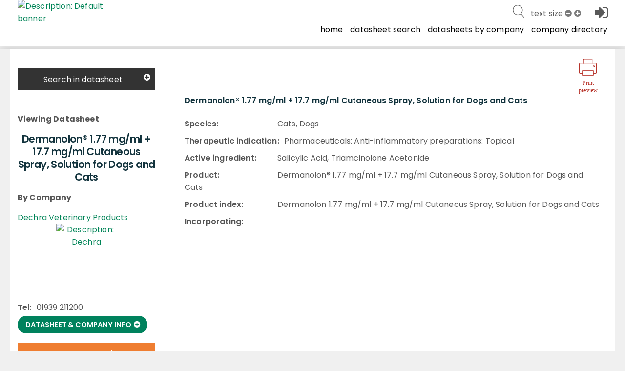

--- FILE ---
content_type: text/html; charset=utf-8
request_url: https://www.noahcompendium.co.uk/?id=-475802
body_size: 59234
content:
<!DOCTYPE html>

<html id="html" lang="en">
  <head>
	  
  
 
 <meta http-equiv="content-type" content="text/html;charset=utf-8" />
 <meta name="keywords" content="" />
 <meta name="description" content="Generic 2004/28 Format SPC Datasheet" />
 
 <meta name="robots" content="index,follow,noimageindex" />
 
 
 <meta name="revisit-after" content="15" />
 <meta name="author" content="" />
 <meta name="generator" content="Technology copyright 2014 Librios Research Limited - All Rights Reserved." />
 <meta name="viewport" content="width=device-width, initial-scale=1.0, maximum-scale=1.0, user-scalable=no" />
 <meta name="_globalsign-domain-verification" content="AH_fooAfpY93PlcMELuzI6WLnJcR3mUuZ_OiqFrvVf" />
 
 <meta name="twitter:card" content="summary">
 <meta name="twitter:site" content="@Librios">
 <meta name="twitter:title" content="Generic 2004/28 Format SPC Datasheet">
 <meta name="twitter:description" content="Generic 2004/28 Format SPC Datasheet">
 <meta name="twitter:creator" content="@Librios">
 
 <meta name="twitter:image" content="https://www.noahcompendium.co.uk">
 
 <meta property="og:title" content="Generic 2004/28 Format SPC Datasheet" />
 <meta property="og:type" content="article" />
 <meta property="og:url" content="https://www.noahcompendium.co.uk/" />
 <meta property="og:image" content="https://www.noahcompendium.co.uk" />
 <meta property="og:description" content="Generic 2004/28 Format SPC Datasheet" /> 
 <link rel="shortcut icon" href="/favicon.ico" type="image/x-icon" />
 <link rel="apple-touch-icon" href="/apple-touch-icon.png" />
 <link rel="apple-touch-icon" sizes="57x57" href="/apple-touch-icon-57x57.png" />
 <link rel="apple-touch-icon" sizes="72x72" href="/apple-touch-icon-72x72.png" />
 <link rel="apple-touch-icon" sizes="76x76" href="/apple-touch-icon-76x76.png" />
 <link rel="apple-touch-icon" sizes="114x114" href="/apple-touch-icon-114x114.png" />
 <link rel="apple-touch-icon" sizes="120x120" href="/apple-touch-icon-120x120.png" />
 <link rel="apple-touch-icon" sizes="144x144" href="/apple-touch-icon-144x144.png" />
 <link rel="apple-touch-icon" sizes="152x152" href="/apple-touch-icon-152x152.png" />
 <link rel="apple-touch-icon" sizes="152x152" href="/apple-touch-icon-180x180.png" />
 <link rel="canonical" href="https://www.noahcompendium.co.uk/?id=-475802" />
 <link rel="alternate" type="application/rss+xml" title="RSS" href="https://www.noahcompendium.co.uk/rss" />
 <link rel="stylesheet" href="/Display/ios.css?ver=8845" />
 <link rel="stylesheet" href="/resources/css/all.css?ver=8845" />
 <link rel="stylesheet" href="/resources/javascript/mediaelement/mediaelementplayer.css" />
 <script nonce="3d6803b5-e2cd-40c2-8a9b-6fce9789af8c" src="/resources/javascript/jquery/jquery-1.11.3.min.js"></script>
 <script nonce="3d6803b5-e2cd-40c2-8a9b-6fce9789af8c" src="/Resources/javascript/Modernizr/modernizr.custom.js"></script>




 <script nonce="3d6803b5-e2cd-40c2-8a9b-6fce9789af8c">
window.setInterval(function() {keepAlive();}, 300000);function keepAlive() {
document.getElementById("ioskeepalive").src = "/default.aspx?keepAlive=true&amp;u=" + (new Date()).getTime();}</script>
  
 <title>Dermanolon&#174; 1.77 mg/ml + 17.7 mg/ml Cutaneous Spray, Solution for Dogs and Cats</title>
 
 
 
 
 <base target="_self" /> 
 
  </head>

  <body>
	 <form method="post" action="/?id=-475802" id="LibriosMain" class="libriosmain" enctype="multipart/form-data">
<div class="aspNetHidden">
<input type="hidden" name="__VIEWSTATE" id="__VIEWSTATE" value="/wEPDwULLTEzMzY4ODMwMjAPFgIeE1ZhbGlkYXRlUmVxdWVzdE1vZGUCARYCAgEPZBYCAgMPFgIeBmFjdGlvbgUMLz9pZD0tNDc1ODAyZGSrNcSbeSGOcztvNixx1QrHgDWGsz6IiM99fQ4CG7Eabw==" />
</div>

<div class="aspNetHidden">

	<input type="hidden" name="__VIEWSTATEGENERATOR" id="__VIEWSTATEGENERATOR" value="CA0B0334" />
</div>
	  

 
 
 <div class="template_publicationbrowse" data-iosid="-1530"><div class="scripts-to-run-first">
<script nonce="3d6803b5-e2cd-40c2-8a9b-6fce9789af8c">
var LibriosHelpers = (function() {
 'use strict';
 var ComponentCssClasses = {
 TABLE: 'lib-data-table',
 CARD: 'lib-card'
 };
 window.addEventListener('load', function() {
 convertCurrencyElements('£');
 upgradeShareLinks();
 upgradeResizeableElements();
 upgradePrintActions();
 upgradeAnchorLinksForDetails();
 });
 /**
 * @function
 * @name addTableClassesById
 * @desc Adds the table component classes to the element that has the passed in ID.
 *
 * @param {string} domElId - ID that identifies DOM element to add table class to.
 */
 function addTableClassesById(domElId) {
 var targetElement = document.getElementById(domElId);
 if (targetElement.length) {
 targetElement.classList.add(ComponentCssClasses.TABLE);
 }
 }
 /**
 * @function
 * @name addTableClassesByClass
 * @desc Adds the table component classes to the elements that have the passed in html class.
 *
 * @param {string} domElClass - Class that identifies DOM elements to add table class to.
 */
 function addTableClassesByClass(domElClass) {
 var targetElements = document.getElementsByClassName(domElClass);
 if (targetElements.length) {
 for (var i = 0; i < targetElements.length; i++) {
 targetElements[i].classList.add(ComponentCssClasses.TABLE);
 }
 }
 }
 /**
 * @function
 * @name addTableClassesByContainerClass
 * @desc Adds the table component classes to the child elements of the container that has the passed in html class.
 *
 * @param {string} domElClass - Class that identifies DOM elements to add table class to.
 */
 function addTableClassesByContainerClass(domElContainerClass) {
 var targetElements = document.getElementsByClassName(domElContainerClass);
 if (targetElements.length) {
 for (var i = 0; i < targetElements.length; i++) {
 var containerTable = targetElements[i].querySelector('table');
 if (containerTable != null) {
 containerTable.classList.add(ComponentCssClasses.TABLE);
 }
 }
 }
 }
 /**
 * @function
 * @name addModifierClassByClass
 * @desc Adds the passed in class to the elements that have the passed in html class.
 *
 * @param {string} domElClass - Class that identifies DOM elements to add table class to.
 * @param {string} modifierClass - Modifier class to add to our domElClass element(s).
 */
 function addModifierClassByClass(domElClass, modifierClass) {
 var targetElements = document.getElementsByClassName(domElClass);
 if (targetElements.length) {
 for (var i = 0; i < targetElements.length; i++) {
 targetElements[i].classList.add(modifierClass);
 }
 }
 }
 /**
 * @function
 * @name checkCsvValuesInCsv
 * @desc Checks if any values in one csv string exist in another csv string
 *
 * @param {string} csvString1 - The first CSV string.
 * @param {string} csvString2 - The second CSV string.
 */
 function checkCsvValuesInCsv(csvString1, csvString2) {
 
 const values1 = csvString1.split(",").map((val) => val.trim()); // Trim whitespace
 const values2 = csvString2.split(",").map((val) => val.trim()); // Trim whitespace
 for (const val1 of values1) {
 let found = false;
 for (const val2 of values2) {
 if (val1 === val2) {
 found = true;
 break;
 }
 }
 if (!found) {
 return false;
 }
 }
 return true;
 }
 /**
 * @function
 * @name filterListItemsByData
 * @desc Filters the list element's (like a ul) child elements by the passed in data attribute name's value
 *
 * @param {object} listEl - main list element that will have its contents updated with the resulting filtered items.
 * @param {string} filterClassesArr - Array of class names to filter the list by.
 */
 function filterListItemsByData(listItems, filterClassesArr) {
 try {
 var matches = 0;
 for (var i=0; i<listItems.length; i++) {
 
 matches = 0;
 
 for (var j=0; j<filterClassesArr.length; j++) {
 if ( listItems[i].getAttribute('data-contenttype') == filterClassesArr[j] ) {
 
 matches++;
 }
 }
 if (matches == 0) {
 listItems[i].classList.add('not-visible');
 }
 else {
 listItems[i].classList.remove('not-visible');
 }
 }
 }
 catch(ex) {
 console.error('LibriosHelpers.filterListItemsByData Exception caught: ' + ex.message);
 }
 }
 /**
 * @function
 * @name sortListItemsByData
 * @desc Sorts the list element's (like a ul) child elements by the passed in data attribute name's value
 *
 * @param {object} listEl - main list element that will have its contents replaced with the resulting sorted items.
 * @param {string} dataAttribute - data attribute name to sort by.
 * @param {string} sortOrder - asc = ascending, desc = descending.
 */
 function sortListItemsByData(listEl, dataAttribute, sortOrder) {
 try {
 var items = listEl.childNodes;
 var itemsArr = [];
 for (var i in items) {
 if (items[i].nodeType == 1) { // get rid of the whitespace text nodes
 itemsArr.push(items[i]);
 }
 }
 itemsArr.sort(function(a, b) {
 var sortValue = 0;
 if (a.getAttribute(dataAttribute) == b.getAttribute(dataAttribute)) {
 sortValue = 0;
 }
 else
 if (sortOrder == 'asc') {
 sortValue = (a.getAttribute(dataAttribute) > b.getAttribute(dataAttribute) ? 1 : -1);
 }
 else {
 sortValue = (a.getAttribute(dataAttribute) < b.getAttribute(dataAttribute) ? 1 : -1);
 }
 return sortValue;
 });
 for (i = 0; i < itemsArr.length; ++i) {
 listEl.appendChild(itemsArr[i]);
 }
 }
 catch(ex) {
 console.error('LibriosHelpers.sortListItemsByData Exception caught: ' + ex.message);
 }
 }
 /**
 * @function
 * @name getFormElementSelectedKeywords
 * @desc Returns the current selected keywords for a particular form element whilst editing.
 *
 * @param {string} formElClassSelector - The form element class name to look for selected keywords including the selector '.'.
 */
 function getFormElementSelectedKeywords(formElClass) {
 var formElement = document.querySelector(formElClass + '.iosformelement');
 var selectedKeywords = [];
 
 if (formElement) {
 var selectedCheckboxes = formElement.querySelectorAll('input[type=checkbox]:checked');
 for (var i = 0; i < selectedCheckboxes.length; i++) {
 selectedKeywords.push(selectedCheckboxes[i].value);
 } 
 }
 return selectedKeywords;
 } 
 /**
 * @function
 * @name updateMutuallyExclusiveKeywordFields
 * @desc Called when a multiselect checkbox has changed state. This will check to see if there is a
 * checkbox selected from one of the mutually exclusive keyword group fields, and if there is,
 * disable the checkboxes within all the other keyword group fields that shouldn't be selectable.
 *
 * @param {string} selector - The form element selector string to get the required keywordgroup fields.
 */
 function updateMutuallyExclusiveKeywordFields(selector) {
 let groupKeywordFields = document.querySelectorAll(selector);
 let selectionExists = false;
 
 // go through groupKeywordFields and check for hasselecteditem class
 for (var i=0; i<groupKeywordFields.length; i++) {
 let groupKeywordFieldset = groupKeywordFields[i].querySelector('fieldset');
 if (groupKeywordFields[i].classList.contains('hasselecteditem')) {
 groupKeywordFieldset.disabled = false;
 selectionExists = true;
 }
 else {
 groupKeywordFieldset.disabled = true;
 }
 }
 if (!selectionExists) {
 for (var k=0; k<groupKeywordFields.length; k++) {
 groupKeywordFields[k].querySelector('fieldset').disabled = false;
 }
 }
 }
 /**
 * @function
 * @name checkMultiSelectStatus
 * @desc Called on window load during form editing and when a multiselect field is changed.
 * It will add identier classes to the top-level <li> element to show when a checkbox
 * within its descendents is checked. This allows the top-level <li> to be displayed
 * as bold for example to suggest something inside it is selected.
 */
 function checkMultiSelectStatus() {
 $('div.iosfieldmultiselect ul, div.iossearchtaxonomysectionmap ul').children('li').removeClass("hasselecteditem");
 $('div.iosfieldmultiselect ul, div.iossearchtaxonomysectionmap ul').parents('.iosformelement').removeClass("hasselecteditem");
 $('div.iosfieldmultiselect ul, div.iossearchtaxonomysectionmap ul').find("li").each(function(index) {
 $(this).find("input[type='checkbox']").each(function(index) {
 if ($(this).is(':checked')) {
 $(this).parents('li').addClass("hasselecteditem");
 $(this).parents('.iosformelement').addClass("hasselecteditem");
 }
 });
 $(this).children("ul").each(function(index) {
 $(this).parent().addClass("haschildren");
 });
 });
 $(document).trigger("LibriosEvent:MultiSelectStatusCheckComplete");
 }
 /**
 * @function
 * @name setFieldAutocomplete
 * @desc Any styles that have a keyword group set on them will have some data attributes
 * set on the textarea. This function takes in the selector string of the style to autocomplete 
 * on, and the node ID being used to get the autocomplete results.
 * TODO: this could be improved if we took in an array of selectors. Then we would only have to make
 * a single call to this function for fields that share the same autocomplete Node ID.
 *
 * @param {string} autocompleteFieldSelector - the Librios style html class used in form view.
 * @param {string} autocompleteNodeID - node ID to get autocomplete results from.
 */
 function setFieldAutocomplete(fieldSelector, nodeID) {
 
 var $field;
 var fieldSeparator;
 $field = $(fieldSelector + ' input');
 if (!$field.length) {
 $field = $('input' + fieldSelector);
 }
 fieldSeparator = $(fieldSelector + " textarea[data-keyword='true']").data("keywordseparator");
 if ( typeof fieldSeparator === "undefined" ) {
 fieldSeparator = $field.data('keywordseparator');
 } 
 
 $field.autocomplete({
 source : "/?id=" + nodeID + "&contentonly=true&addroot=false",
 minLength : 2,
 delimiter : fieldSeparator,
 delay : 500,
 select : function(event, ui) {
 return true;
 }
 });
 }
 /**
 * @function
 * @name setFormStepMode
 * @desc 
 * 
 *
 * @param {string} contenttabsName - the name of the contenttabs for the form.
 */
 function setFormStepMode(contenttabsName) {
 
 var CssClasses_ = {
 FORM_STEP_VIEW: 'form-view--steps',
 CONTENT_TAB_CONTAINER: 'contenttabs',
 CONTENT_TAB: 'ioscontenttab',
 FORM_BTN_CONTAINER: 'iossavebox',
 SAVE_BTN: 'iossavebutton',
 CANCEL_BTN: 'ioscancelsavebutton',
 STEP_BTN_CONTAINER: 'form-step-container',
 NEXT_BTN: 'form-step--next',
 PREVIOUS_BTN: 'form-step--previous',
 STEP_FIRST: 'step-first',
 STEP_LAST: 'step-last',
 HIDE: 'hide'
 };
 const firstTab = 1;
 var activeTab = getActiveTab();
 var lastTab = getTabCount();
 var contentTabsContainer;
 var btnSave, btnCancel, btnStepPrevious, btnStepNext;
 var carouselTabInstance;
 var formBtnContainer;
 var formFieldsContainer;
 init();
 // click handler for next tab button
 function onClickNext_(event) {
 if (activeTab != lastTab) {
 activeTab++;
 contentTabsContainer.querySelector('.' + CssClasses_.CONTENT_TAB + activeTab).click();
 carouselTabInstance.next();
 formFieldsContainer.scrollTo(0,0);
 renderSaveButtonArea();
 }
 };
 // click handler for previous tab button
 function onClickPrevious_(event) {
 if (activeTab != firstTab) {
 activeTab--;
 contentTabsContainer.querySelector('.' + CssClasses_.CONTENT_TAB + activeTab).click();
 carouselTabInstance.previous();
 formFieldsContainer.scrollTo(0,0);
 renderSaveButtonArea();
 }
 };
 function onFormTabClick_(event) {
 activeTab = event.currentTarget.getAttribute('data-tabid');
 formFieldsContainer.scrollTo(0,0);
 renderSaveButtonArea();
 }
 function getTabCount() {
 var tabs = document.querySelectorAll('.' + CssClasses_.CONTENT_TAB + ':not(.hide)');
 var tabCount = 1;
 var hiddenTabCount = 0;
 
 try {
 if (tabs !== 'undefined') {
 
 tabCount = tabs.length;
 }
 }
 catch(ex) {
 console.warn('LibriosHelpers.setFormStepMode.ExceptionCaught: ' + ex.message);
 }
 
 return tabCount;
 }
 function getActiveTab() {
 var activeFormTab = LibriosHelpers.getStorage('contentTab' + contenttabsName);
 if (activeFormTab && activeFormTab !== '') {
 
 return activeFormTab;
 }
 else {
 return 1;
 }
 }
 function renderSaveButtonArea() {
 if (activeTab != lastTab) {
 btnStepNext.disabled = false;
 btnSave.disabled = true;
 formBtnContainer.classList.remove(CssClasses_.STEP_LAST);
 }
 else {
 // active tab is the last tab
 formBtnContainer.classList.add(CssClasses_.STEP_LAST);
 btnSave.disabled = false;
 btnStepNext.disabled = true;
 }
 if (activeTab != firstTab) {
 formBtnContainer.classList.remove(CssClasses_.STEP_FIRST);
 btnStepPrevious.disabled = false;
 }
 else {
 // active tab is the first tab
 formBtnContainer.classList.add(CssClasses_.STEP_FIRST);
 btnStepPrevious.disabled = true;
 }
 }
 function init() {
 var bodyEl = document.body;
 bodyEl.classList.add(CssClasses_.FORM_STEP_VIEW); 
 
 carouselTabInstance = new Flickity('.contenttabs');
 contentTabsContainer = document.querySelector('.' + CssClasses_.CONTENT_TAB_CONTAINER); 
 formBtnContainer = document.querySelector('.' + CssClasses_.FORM_BTN_CONTAINER);
 formFieldsContainer = document.getElementById('formFields');
 btnSave = formBtnContainer.querySelector('.' + CssClasses_.SAVE_BTN);
 btnCancel = formBtnContainer.querySelector('.' + CssClasses_.CANCEL_BTN);
 var stepBtns = contentTabsContainer.querySelectorAll('.' + CssClasses_.CONTENT_TAB);
 for (var i=0; i<stepBtns.length; i++) {
 stepBtns[i].setAttribute('data-tabid', (i+1).toString());
 stepBtns[i].addEventListener('click', onFormTabClick_); 
 }
 // create the step button container
 var stepContainer = document.createElement('div');
 stepContainer.classList.add(CssClasses_.STEP_BTN_CONTAINER);
 // create the previous button
 btnStepPrevious = document.createElement('button');
 btnStepPrevious.classList.add(CssClasses_.PREVIOUS_BTN);
 btnStepPrevious.setAttribute('type', 'button');
 btnStepPrevious.innerText = 'Previous';
 btnStepPrevious.addEventListener('click', onClickPrevious_); 
 // create the next button
 btnStepNext = document.createElement('button');
 btnStepNext.classList.add(CssClasses_.NEXT_BTN);
 btnStepNext.setAttribute('type', 'button');
 btnStepNext.innerText = 'Next';
 btnStepNext.addEventListener('click', onClickNext_);
 stepContainer.appendChild(btnStepPrevious);
 stepContainer.appendChild(btnStepNext);
 formBtnContainer.prepend(stepContainer);
 renderSaveButtonArea();
 //btnCancel.classList.add(CssClasses_.HIDE);
 }
 }
 /**
 * @function
 * @name setStorage
 * @desc Stores the passed in name and value to either: a cookie if localStorage is not supported
 * by the client browser or a cookie has been explicitly requested, or is stored in localStorage when supported.
 * 
 * @param {string} sname - name of variable to be stored
 * @param {string} svalue - value of variable to be stored
 * @param {string} exdays - cookie expires in this amount of days (if cookies are used)
 * @param {string} type - type of storage to use, defaults to LOCALSTORAGE if no value passed in.
 */
 function setStorage(sname, svalue, exdays, type = 'LOCALSTORAGE') {
 // local storage supported and cookie hasn't been explicitly asked for
 if ( (typeof(Storage) !== "undefined") && type !== 'COOKIE' ) {
 localStorage.setItem(sname, svalue);
 }
 else {
 // web storage not supported or COOKIE has been specified to be used.
 var d = new Date();
 d.setTime(d.getTime() + (exdays*24*60*60*1000));
 var expires = "expires="+d.toUTCString();
 var path = "/";
 document.cookie = sname + "=" + svalue + "; " + expires + "; path=" + path;
 }
 }
 /**
 * @function
 * @name getStorage
 * @desc Gets the value of the variable passed in, either from: a cookie if localStorage is not supported 
 * by the client browser or a cookie has been requested, or from what's stored in localStorage when supported.
 * 
 * @param {string} sname - name of variable to get value from.
 * @param {string} type - type of storage to use, defaults to LOCALSTORAGE if no value passed in.
 */
 function getStorage(sname, type = 'LOCALSTORAGE') {
 // local storage supported and cookie hasn't been explicitly asked for
 if ( (typeof(Storage) !== "undefined") && type !== 'COOKIE' ) {
 return localStorage.getItem(sname);
 }
 else {
 // web storage not supported or COOKIE has been specified to be used.
 var name = sname + "=";
 var ca = document.cookie.split(';');
 
 for(var i=0; i<ca.length; i++) {
 var c = ca[i];
 while (c.charAt(0)==' ') c = c.substring(1);
 if (c.indexOf(name) == 0) return c.substring(name.length, c.length);
 }
 return "";
 }
 }
 /**
 * @function
 * @name removeNonEssentialCookies
 * @desc Removes all cookies except the ASP.NET and consent choice cookie required for the platform.
 */
 function removeNonEssentialCookies() {
 const ESSENTIAL_COOKIE = 'ASP.NET_SessionId';
 const CONSENT_COOKIE = 'allow_additional_cookies';
 const SAME_SITE = 'SameSite=Lax; Secure';
 const EXPIRES_IN_DAYS = 90;
 var domain = 'https://www.noahcompendium.co.uk';
 var nonWwwDomain = domain.replace('https://www.', '');
 if (document.cookie && document.cookie != '') {
 var split = document.cookie.split(';');
 for (var i=0; i<split.length; i++) {
 var name_value = split[i].split("=");
 name_value[0] = name_value[0].replace(/^ /, '');
 if ( (decodeURIComponent(name_value[0]) !== ESSENTIAL_COOKIE) || (decodeURIComponent(name_value[0]) !== CONSENT_COOKIE) ) {
 
 document.cookie = decodeURIComponent(name_value[0]) + '=; expires=Thu, 01 Jan 1970 00:00:00 UTC; path=/;domain=' + domain + ';';
 document.cookie = decodeURIComponent(name_value[0]) + '=; expires=Thu, 01 Jan 1970 00:00:00 UTC; path=/;domain=' + nonWwwDomain + ';';
 }
 }
 } 
 }
 /**
 * @function
 * @name updateEmbedSource
 * @desc For YouTube and Vimeo we want to force the no cookies version of their embed URLs 
 * 
 * @param {string} url - the url of the item being embedded.
 */
 function updateEmbedSource(url) {
 try {
 if (url.indexOf('youtube.com') != -1) {
 url = url.replace('youtube.com', 'youtube-nocookie.com');
 //this doesn't work when the embed source is iframe code
 //url = url + '?rel=0&wmode=transparent';
 }
 else if (url.indexOf('vimeo.com') != -1) {
 url = url + '?dnt=true';
 }
 
 return url;
 }
 catch(ex) {
 console.error('getVideoSource error: ' + ex.message);
 } 
 }
 /**
 * @function
 * @name convertCurrencyElements
 * @desc Convert currency strings like $7,300,500,200 to a more reader UI friendly string.
 * TODO: replace this with new Localization options in the browser using Intl.NumberFormat options.
 * @param {string} currencySymbol - the currency symbol to use.
 */
 function convertCurrencyElements(currencySymbol) {
 
 let currencyElements = document.getElementsByClassName('currency');
 let suffix = '';
 // match $ and commas to remove them
 const regex = /\$|,/g;
 for (var i = 0; i < currencyElements.length; i++) {
 let originalString = currencyElements[i].textContent.trim(); 
 let numberStringWithDecimalPoint = '';
 let friendlyCurrency = 0;
 let numbersOnly = originalString.replace(regex, ''); 
 let numberLength = numbersOnly.length;
 // millions
 if ( (numberLength >= 7) && (numberLength <= 9) ) {
 
 suffix = 'M';
 if (numberLength == 7) {
 numberStringWithDecimalPoint = numbersOnly.slice(0,1) + '.' + numbersOnly.slice(1);
 currencyElements[i].textContent = getFriendlyString(numberStringWithDecimalPoint, currencySymbol, 2, suffix);
 }
 else if (numberLength == 8) {
 numberStringWithDecimalPoint = numbersOnly.slice(0,2) + '.' + numbersOnly.slice(2);
 currencyElements[i].textContent = getFriendlyString(numberStringWithDecimalPoint, currencySymbol, 3, suffix);
 }
 else if (numberLength == 9) {
 numberStringWithDecimalPoint = numbersOnly.slice(0,3) + '.' + numbersOnly.slice(3);
 currencyElements[i].textContent = getFriendlyString(numberStringWithDecimalPoint, currencySymbol, 4, suffix);
 }
 
 }
 // billions
 if ( (numberLength >= 10) && (numberLength <= 12) ) {
 suffix = 'B';
 if (numberLength == 10) {
 numberStringWithDecimalPoint = numbersOnly.slice(0,1) + '.' + numbersOnly.slice(1);
 currencyElements[i].textContent = getFriendlyString(numberStringWithDecimalPoint, currencySymbol, 2, suffix);
 }
 else if (numberLength == 11) {
 numberStringWithDecimalPoint = numbersOnly.slice(0,2) + '.' + numbersOnly.slice(2);
 currencyElements[i].textContent = getFriendlyString(numberStringWithDecimalPoint, currencySymbol, 3, suffix);
 }
 else if (numberLength == 12) {
 numberStringWithDecimalPoint = numbersOnly.slice(0,3) + '.' + numbersOnly.slice(3);
 currencyElements[i].textContent = getFriendlyString(numberStringWithDecimalPoint, currencySymbol, 4, suffix);
 }
 }
 }
 function getFriendlyString(number, currencySymbol, precisionAmount, suffix) {
 var friendlyCurrency = Number.parseFloat(number);
 friendlyCurrency = friendlyCurrency.toPrecision(precisionAmount);
 return currencySymbol + friendlyCurrency + suffix;
 }
 }
 /**
 * @function
 * @name upgradeAnchorLinks
 * @desc Find any anchor links and upgrade them to handle going to anchors
 * found within a details/summary component.
 */
 function upgradeAnchorLinksForDetails() {
 const openDetailsLink_handler = evt => {
 const targetDIV = document.querySelector(evt.target.hash);
 if ( !! targetDIV.offsetHeight || targetDIV.getClientRects().length ) return;
 targetDIV.closest('details').open = true;
 }
 function openDetailsLinkFromURLLocation(anchor) {
 const targetDIV = document.querySelector(anchor);
 if ( !! targetDIV.offsetHeight || targetDIV.getClientRects().length ) return;
 targetDIV.closest('details').open = true;
 }
 
 let anchor = window.location.hash;
 
 if (anchor != '') {
 openDetailsLinkFromURLLocation(anchor);
 }
 var linksWithAnchors = document.querySelectorAll("a.link[href*='#']");
 for (var i=0; i<linksWithAnchors.length; i++) {
 linksWithAnchors[i].addEventListener('click', openDetailsLink_handler);
 }
 }
 /**
 * @function
 * @name upgradePrintActions
 * @desc Find any lib-share elements and handle their click events.
 * This will try to make use of the navigator.share feature and fallback to a mailto:link
 */
 function upgradePrintActions() {
 let printActions = document.querySelectorAll('.lib-action--print');
 for (var i=0; i<printActions.length; i++) {
 
 console.log('upgrading print action ' + i.toString());
 printActions[i].addEventListener('click', printActionClickHandler_);
 }
 function closePrint() {
 document.body.removeChild(this.__container__);
 }
 function setPrint() {
 this.contentWindow.__container__ = this;
 this.contentWindow.onbeforeunload = closePrint;
 this.contentWindow.onafterprint = closePrint;
 this.contentWindow.focus(); // Required for IE
 this.contentWindow.print();
 }
 function printActionClickHandler_(evt) {
 let pageUrl = evt.target.getAttribute('data-print-url');
 console.log(evt.target);
 console.log('printUrl = ' + pageUrl);
 const hideFrame = document.createElement("iframe");
 hideFrame.onload = setPrint;
 hideFrame.style.position = "fixed";
 hideFrame.style.right = "0";
 hideFrame.style.bottom = "0";
 hideFrame.style.width = "0";
 hideFrame.style.height = "0";
 hideFrame.style.border = "0";
 hideFrame.src = pageUrl;
 document.body.appendChild(hideFrame);
 }
 }
 /**
 * @function
 * @name upgradeShareLinks
 * @desc Find any lib-share elements and handle their click events.
 * This will try to make use of the navigator.share feature and fallback to a mailto:link
 * @param {html element} element - the element containing the share option.
 */
 function upgradeShareLinks(element) {
 // If no element specified, upgrade all lib-share elements in document.
 if (typeof element === 'undefined') {
 let shareElements = document.getElementsByClassName('lib-share'); 
 
 for (var i = 0; i < shareElements.length; i++) {
 
 shareElements[i].addEventListener('click', async evt => {
 var shareData = {
 title: evt.target.parentElement.getAttribute('data-share-title'),
 text: evt.target.parentElement.getAttribute('data-share-text'),
 url: evt.target.parentElement.getAttribute('data-share-url')
 }
 try {
 await navigator.share(shareData);
 
 } 
 catch (err) {
 
 
 location.assign('mailto:?subject=' + shareData.title + '&amp;body=' + shareData.text + '<br/></br>' + shareData.url);
 }
 });
 }
 }
 else {
 element.addEventListener('click', async evt => {
 var shareData = {
 title: evt.target.getAttribute('data-share-title'),
 text: evt.target.getAttribute('data-share-text'),
 url: evt.target.getAttribute('data-share-url')
 }
 try {
 await navigator.share(shareData);
 
 } 
 catch (err) {
 
 
 location.assign('mailto:?subject=' + shareData.title + '&amp;body=' + shareData.text + '<br/></br>' + shareData.url);
 }
 });
 }
 }
 function upgradeResizeableElements() {
 const elements = document.querySelectorAll('.resizeable');
 for (let i=0; i<elements.length; i++) {
 const resizers = elements[i].querySelectorAll('.resizer');
 const minimum_size = 20;
 let original_width = 0;
 let original_height = 0;
 let original_x = 0;
 let original_y = 0;
 let original_mouse_x = 0;
 let original_mouse_y = 0;
 for (let j=0; j<resizers.length; j++) {
 const currentResizer = resizers[j];
 currentResizer.addEventListener('mousedown', function(e) {
 e.preventDefault()
 original_width = parseFloat(getComputedStyle(elements[i], null).getPropertyValue('width').replace('px', ''));
 original_height = parseFloat(getComputedStyle(elements[i], null).getPropertyValue('height').replace('px', ''));
 original_x = elements[i].getBoundingClientRect().left;
 original_y = elements[i].getBoundingClientRect().top;
 original_mouse_x = e.pageX;
 original_mouse_y = e.pageY;
 window.addEventListener('mousemove', resize)
 window.addEventListener('mouseup', stopResize)
 });
 
 function resize(e) {
 if (currentResizer.classList.contains('bottom-right')) {
 const width = original_width + (e.pageX - original_mouse_x);
 const height = original_height + (e.pageY - original_mouse_y);
 if (width > minimum_size) {
 elements[i].style.width = width + 'px';
 }
 if (height > minimum_size) {
 elements[i].style.height = height + 'px';
 }
 }
 else if (currentResizer.classList.contains('bottom-left')) {
 
 const height = original_height + (e.pageY - original_mouse_y);
 const width = original_width - (e.pageX - original_mouse_x);
 if (height > minimum_size) {
 elements[i].style.height = height + 'px';
 }
 if (width > minimum_size) {
 elements[i].style.width = width + 'px';
 elements[i].style.left = original_x + (e.pageX - original_mouse_x) + 'px';
 }
 }
 else if (currentResizer.classList.contains('top-right')) {
 const width = original_width + (e.pageX - original_mouse_x);
 const height = original_height - (e.pageY - original_mouse_y);
 if (width > minimum_size) {
 elements[i].style.width = width + 'px';
 }
 if (height > minimum_size) {
 elements[i].style.height = height + 'px';
 elements[i].style.top = original_y + (e.pageY - original_mouse_y) + 'px';
 }
 }
 else if (currentResizer.classList.contains('resizer--fullbar-right')) {
 const width = original_width + (e.pageX - original_mouse_x);
 if (width > minimum_size) {
 elements[i].style.width = width + 'px';
 }
 }
 else {
 const width = original_width - (e.pageX - original_mouse_x);
 const height = original_height - (e.pageY - original_mouse_y);
 if (width > minimum_size) {
 elements[i].style.width = width + 'px';
 elements[i].style.left = original_x + (e.pageX - original_mouse_x) + 'px';
 }
 if (height > minimum_size) {
 elements[i].style.height = height + 'px';
 elements[i].style.top = original_y + (e.pageY - original_mouse_y) + 'px';
 }
 }
 }
 
 function stopResize() {
 window.removeEventListener('mousemove', resize)
 }
 }
 }
}
 return {
 
 addTableClassesById: addTableClassesById,
 addTableClassesByClass: addTableClassesByClass,
 addTableClassesByContainerClass: addTableClassesByContainerClass,
 addModifierClassByClass: addModifierClassByClass,
 checkCsvValuesInCsv: checkCsvValuesInCsv,
 filterListItemsByData: filterListItemsByData,
 sortListItemsByData: sortListItemsByData,
 getFormElementSelectedKeywords: getFormElementSelectedKeywords,
 setFieldAutocomplete: setFieldAutocomplete,
 setFormStepMode: setFormStepMode, 
 updateMutuallyExclusiveKeywordFields: updateMutuallyExclusiveKeywordFields,
 checkMultiSelectStatus: checkMultiSelectStatus,
 setStorage: setStorage,
 getStorage: getStorage,
 removeNonEssentialCookies: removeNonEssentialCookies,
 updateEmbedSource: updateEmbedSource,
 convertCurrencyElements: convertCurrencyElements,
 upgradeShareLinks: upgradeShareLinks
 };
 
})();
</script>


<style nonce="3d6803b5-e2cd-40c2-8a9b-6fce9789af8c">
div.design_social_metadata, div.design_image_social_metadata {
 display: none;
}
</style>
<script nonce="3d6803b5-e2cd-40c2-8a9b-6fce9789af8c">
 // list of files already dynamically added
 var libriosFilesLoaded = ""; 
 /*
 Where separate components depend on the same external JS,
 we can dynamically load these files (if required) into the head,
 or not load them, if they are already loaded by another component.
 
 Will look into requireJS for this in the future.
 */
 function LibriosLoadScript(filename) {
 //console.log("request to load - " + filename);
 if ( libriosFilesLoaded.indexOf("["+filename+"]" ) == -1 ) {
 var scriptfile = document.createElement("script");
 scriptfile.type = "text/javascript";
 scriptfile.src = filename;
 scriptfile.async = true;
 if (scriptfile.readyState) { //IE
 scriptfile.onreadystatechange = function() {
 if (scriptfile.readyState == "loaded" || scriptfile.readyState == "complete") {
 scriptfile.onreadystatechange = null;
 $(document).trigger("LibriosEvent:FileLoaded-" + filename, []);
 }
 };
 } else { //Others
 scriptfile.onload = function(){
 //console.log("trigger - LibriosEvent:FileLoaded-" + filename);
 $(document).trigger("LibriosEvent:FileLoaded-" + filename, []);
 };
 }
 document.getElementsByTagName("head")[0].appendChild(scriptfile);
 // Add to List of files added in the form "[filename1],[filename2],etc"
 libriosFilesLoaded += "["+filename+"]";
 }
 else {
 //console.log("JS file already requested to be loaded: " + filename);
 }
 };
 function LibriosLoadCss(filename) {
 //console.log("request to load - " + filename);
 if ( libriosFilesLoaded.indexOf("["+filename+"]" ) == -1 ) {
 var cssfile = document.createElement("link");
 cssfile.setAttribute("rel", "stylesheet");
 cssfile.setAttribute("type", "text/css");
 cssfile.setAttribute("href", filename);
 if (typeof cssfile != "undefined") {
 document.getElementsByTagName("head")[0].appendChild(cssfile);
 }
 // Add to List of files added in the form "[filename1],[filename2],etc"
 libriosFilesLoaded += "["+filename+"]";
 }
 else {
 //console.log("CSS file already requested to be loaded: " + filename);
 }
 }
 // Some ajax basket functions to use in client code.
 function AddToBasket(contentID, basketName) {
 var postUrl = "/?id=" + contentID + "&basketname=" + basketName + "&addtobasket=" + contentID + "&simpleresponse=true";
 $.post( postUrl, function() {
 //console.log(postUrl);
 })
 .done(function() {
 })
 .fail(function(jqXHR, textStatus, errorThrown) {
 //console.log( "AddToBasket: errorText - " + textStatus);
 //console.log( "AddToBasket: errorThrown - " + errorThrown);
 //console.log( "AddToBasket: contentID - " + contentID);
 //console.log( "AddToBasket: basketName - " + basketName);
 })
 .always(function() {
 });
 }
 function RemoveFromBasket(contentID, basketName) {
 var postUrl = "/?id=" + contentID + "&basketname=" + basketName + "&removefrombasket=" + contentID + "&simpleresponse=true";
 $.post( postUrl, function() {
 //console.log(postUrl);
 })
 .done(function() {
 })
 .fail(function(jqXHR, textStatus, errorThrown) {
 //console.log( "RemoveFromBasket: errorText - " + textStatus);
 //console.log( "RemoveFromBasket: errorThrown - " + errorThrown);
 //console.log( "RemoveFromBasket: contentID - " + contentID);
 //console.log( "RemoveFromBasket: basketName - " + basketName);
 })
 .always(function() {
 });
 }
 function RemoveSectionFromBasket(rootContentID, basketName) {
 var postUrl = "/?id=" + rootContentID + "&removesectionfrombasket=" + rootContentID + "&basketname=" + basketName + ";simpleresponse=true";
 $.post( postUrl, function() {
 //console.log(postUrl);
 })
 .done(function() {
 })
 .fail(function(jqXHR, textStatus, errorThrown) {
 //console.log( "RemoveSectionFromBasket: errorText - " + textStatus);
 //console.log( "RemoveSectionFromBasket: errorThrown - " + errorThrown);
 //console.log( "RemoveFromBasket: contentID - " + contentID);
 //console.log( "RemoveFromBasket: basketName - " + basketName);
 })
 .always(function() {
 });
 }
 // Cookie Get and Set functions need to be defined so we can get the font size value immediately. 
 // This means we can set the font-size on the body before the DOM is loaded.
 // Preventing the jittery look of the font size changing was the DOM is loaded.
 function libriosSetCookie(cname, cvalue, exdays) {
 var d = new Date();
 d.setTime(d.getTime() + (exdays*24*60*60*1000));
 var expires = "expires="+d.toUTCString();
 var path = "/";
 document.cookie = cname + "=" + cvalue + "; " + expires + "; path=" + path;
 }
 function libriosGetCookie(cname) {
 var name = cname + "=";
 var ca = document.cookie.split(';');
 for(var i=0; i<ca.length; i++) {
 var c = ca[i];
 while (c.charAt(0)==' ') c = c.substring(1);
 if (c.indexOf(name) == 0) return c.substring(name.length, c.length);
 }
 return "";
 }
 // Set the body font size from the cookie value
 var libriosCookieFontSize = libriosGetCookie("libriosCookieFontSize");
 if (libriosCookieFontSize != "") {
 document.body.style.fontSize = libriosCookieFontSize;
 } 
 else {
 document.body.style.fontSize = "16px"; 
 }
function checkMultiSelectStatus() {
 $('div.iosfieldmultiselect ul, div.iossearchtaxonomysectionmap ul').children('li').removeClass("hasselecteditem");
 $('div.iosfieldmultiselect ul, div.iossearchtaxonomysectionmap ul').find("li").each(function(index) {
 $(this).children("input").each(function(index) {
 if ($(this).is(':checked')) {
 $(this).parent().parents('li').addClass("hasselecteditem");
 }
 });
 $(this).children("ul").each(function(index) {
 $(this).parent().addClass("haschildren");
 });
 });
}
 // Things to do first once the DOM is loaded.
 $(document).ready(function() {
 // set any elements that need to be overriden with the body font size that are now loaded in the DOM.
 $(".body-font-size").css({ 'font-size': document.body.style.fontSize });
 // enable the scrolling header - this can then be disabled by pages if required.
 $(document).trigger("LibriosEvent:EnableIntervalCheckScroll");
 
 // enable checking of scrolling to show paging controls
 $(document).trigger("LibriosEvent:EnableIntervalScrollPaging");
 
 // set the font-sizing triggers
 $(".font-decrease-trigger").click(function() {
 if ( parseFloat($("body").css("font-size")) > 12 ) {
 document.body.style.fontSize = parseFloat($("body").css("font-size")) - 1 + "px";
 $(".body-font-size").css({ 'font-size': document.body.style.fontSize });
 libriosSetCookie("libriosCookieFontSize", document.body.style.fontSize, 365);
 }
 });
 $(".font-increase-trigger").click(function() {
 if ( parseFloat($("body").css("font-size")) < 20 ) {
 document.body.style.fontSize = parseFloat($("body").css("font-size")) + 1 + "px";
 $(".body-font-size").css({ 'font-size': document.body.style.fontSize });
 libriosSetCookie("libriosCookieFontSize", document.body.style.fontSize, 365);
 }
 });
 });
</script><script nonce="3d6803b5-e2cd-40c2-8a9b-6fce9789af8c" src="/Resources/javascript/JQuery/jquery-ui-1.12.1/jquery-ui.min.js"></script>
<link rel="stylesheet" property="stylesheet" href="/Resources/javascript/JQuery/jquery-ui-1.12.1/jquery-ui.min.css" />
<style nonce="3d6803b5-e2cd-40c2-8a9b-6fce9789af8c">
div.ui-datepicker {
 z-index: 9999!important;
}
ul.ui-autocomplete {
 background-color: white;
 width: 200px;
 list-style-type: none;
 padding: 0px;
 margin: 0px;
 cursor: pointer;
 border-color: black;
 border-style: solid;
 border-width: 1px;
 font-family: arial;
 font-size: 11px;
 list-style-type:none;
 overflow: hidden;
 z-index: 999 !important;
}
ul.ui-autocomplete li {
 padding: 4px; 
 z-index: 999;
}
ul.ui-autocomplete li a {
 text-decoration: none;
 color: black;
}
ul.ui-autocomplete li a:hover {
 text-decoration: underline;
 color: black;
}
.ui-helper-hidden-accessible {
 display: none;
}
</style><script nonce="3d6803b5-e2cd-40c2-8a9b-6fce9789af8c">
/* This has been added to the scripts needing to load first to prevent the 
 menus from appearing on page load before they actually get hidden. */
 function hideAnchorMenus(menuElement) {
 if (menuElement != undefined) {
 menuElement.addClass("not-visible");
 menuElement.find(".iosanchorcontrols-subviewopen").removeClass("iosanchorcontrols-subviewopen");
 menuElement.removeClass("iosanchorcontrols-subview");
 menuElement.find(".iosanchorcontrols-subview").removeClass("iosanchorcontrols-subview");
 menuElement.find(".childviewopen").removeClass("childviewopen");
 $(".stalker-menu").offset( { left: -300 } );
 }
 else {
 $(".iosanchorcontrols-menu").addClass("not-visible");
 $(".iosanchorcontrols-subviewopen").removeClass("iosanchorcontrols-subviewopen");
 $(".iosanchorcontrols-subview").removeClass("iosanchorcontrols-subview");
 $(".childviewopen").removeClass("childviewopen");
 $(".stalker-menu").offset( { left: -300 } );
 }
 }
 $(document).ready(function() {
 // Handle when to close the anchor menu
 $(document).on('click', function(event) {
 if ( $(event.target).is(".trigger-close-iosanchorcontrols-menu") ) {
 // Hide the menus and remove any temporary pins.
 hideAnchorMenus( $(event.target).parent(".iosanchorcontrols-menu") );
 }
 });
 // Handle opening a sub-menu of the anchor menu
 $(".has-menu").click(function(e) {
 e.preventDefault();
 $(this).parents(".iosanchorcontrols-menuitem.iosanchorcontrols-subviewopen").removeClass("iosanchorcontrols-subviewopen");
 $(this).parents(".iosanchorcontrols-menuitem.childviewopen").removeClass("childviewopen");
 $(this).parent().addClass("iosanchorcontrols-subviewopen");
 $(this).parents(".iosanchorcontrols-menuitem").addClass("childviewopen");
 $(this).parents(".iosanchorcontrols-menu").addClass("iosanchorcontrols-subview");
 });
 // Handle coming back out of a sub-menu of the anchor menu
 $(".iosanchorcontrols-back .iosanchorcontrols-link").click(function(e) {
 e.preventDefault();
 $openView = $(this).closest(".iosanchorcontrols-menuitem");
 $openView.removeClass("iosanchorcontrols-subviewopen").removeClass("childviewopen");
 $newOpenView = $openView.closest(".childviewopen");
 
 if ( $newOpenView.length > 0 ) {
 $newOpenView.addClass("iosanchorcontrols-subviewopen");
 }
 else {
 $(".iosanchorcontrols-menu").removeClass("iosanchorcontrols-subview");
 }
 });
 $(".action-group").click(function() {
 $(this).find(".iosanchorcontrols-menu").removeClass("not-visible");
 });
 // close document.ready
 });
</script>
<style nonce="3d6803b5-e2cd-40c2-8a9b-6fce9789af8c">
.stalker-menu {
 display: block;
 position: absolute; 
 min-width: 225px;
 -webkit-transition: all 0.5s ease 0s;
 transition: all 0.5s ease 0s;
}
.not-visible {
 opacity: 0;
 left: -2000px!important;
 -webkit-transition: all 0.5s ease 0s;
 transition: all 0.5s ease 0s;
}
.action-group .iosanchorcontrols-menu {
 position: absolute;
 left: -200px;
 top: 60px;
 text-align: left;
}
@media only screen and (max-width: 479px) {
 .stalker-menu, .action-group .iosanchorcontrols-menu { 
 position: fixed;
 /* instead of this override - just turn off repositioning Menu in mobile */
 top: auto!important;
 left: 0!important;
 }
 .stalker-menu.not-visible, .iosanchorcontrols-menu.not-visible {
 left: -500px!important;
 }
}
</style></div><div class="design_template_container" data-iosid="-2447"><div class="design_mainareabox" data-iosid="-1531"><div class="design_header_fullwidth" data-iosid="-1623"><div class="design_header lib-wrap" data-iosid="-2">
<div class="side-nav-toggle"><a id="left-nav-toggle">
<i class="icon-reorder"></i>
</a></div><div class="design_banner"><div class="site_banner">
<a href="/home">
<img alt="Description: Default banner" title="Default banner" src="/Media/227I1126_-15227_0.png" />
</a>
</div></div><div class="tagline"><div class="site_strapline">
 
</div></div>
<div class="component_tabbar_search">
<script nonce="3d6803b5-e2cd-40c2-8a9b-6fce9789af8c">
 $(function() {
 /* /?id=-940&contentonly=true&addroot=false */
 $( "#iossearch1" ).autocomplete({
 source: "",
 minLength: 3, 
 delay: 500,
 select: function(event, ui) {
 return true; 
 }
 });
 
 var libriosAllSearchOptions = $("#main-search-category").children('li');
 var libriosAllSearchString = "";
 try {
 libriosAllSearchOptions.each(function(i) {
 if (i > 0) {
 libriosAllSearchString += $(this).data("simple") + "|";
 }
 });
 if (libriosAllSearchString.length > 2) {
 libriosAllSearchString = libriosAllSearchString.substr(0, libriosAllSearchString.length - 1);
 libriosAllSearchString += "//";
 $("li.all").data("value", libriosAllSearchString);
 
 $('input[name="LIBRIOS1SEARCHFIELD[Classification]"]').val(libriosAllSearchString);
/*
 $('input#iossearch1').autocomplete('option', 'source', "/?id=-6914" + "&contentonly=true&addroot=false&classes=" + libriosAllSearchString);
 console.log("autocomplete: " + "/?id=-6914" + "&contentonly=true&addroot=false&classes=" + libriosAllSearchString);
*/
 }
 }
 catch(ex) {
 console.log(ex.message);
 }
 
 $("#main-search-category li").click(function() {
 // remove any previous selected states
 libriosAllSearchOptions.removeClass('selected');
 // add selected state to clicked item
 $(this).addClass('selected');
 // update the currently selected span contents
 $(".current-scope").html($(this).children(".search-icon-holder").html());
 // update the search input placeholder text
 $('input#iossearch1').attr("placeholder", $(this).data("text"));
 // update the autocomplete search source
 $('input#iossearch1').autocomplete('option', 'source', "/?id=" + $(this).data("jsonsearch") + "&contentonly=true&addroot=false");
 // get the selected item's data-value to push into our Librios search classification field
 var selectedCategory = $(this).data("value");
 $('input[name="LIBRIOS1SEARCHFIELD[Classification]"]').val(selectedCategory);
 // hide all the list items now one has been selected
 libriosAllSearchOptions.toggle();
 });
 $(".current-scope").click(function() {
 libriosAllSearchOptions.toggle();
 });
 });
</script>
 <div class="search-scope">
 <span class="current-scope" title="Click to choose a search filter"><i class="icon-filter"></i></span>
 <ul id="main-search-category" class="search-category">
 <li class="all" data-value="" data-text="Search site content" data-jsonsearch="-6914"><span class="search-icon-holder"><i class="icon-reorder"></i></span> All</li>
 
 
 
 
 
 
 
 
 <li class="images" data-value="N6901//" data-text="Search for images" data-jsonsearch="-5075" data-simple="N6901"><span class="search-icon-holder"><i class="icon-picture"></i></span> Images</li>
 
 
 
 
 
 
 
 
 
 
 
 
 </ul>
 </div>
 <input name="LIBRIOS1SEARCHTEXT" class="iossearchtext" autocomplete="off" type="search" id="iossearch1" placeholder="Search site content" /><input type="hidden" name="LIBRIOS1SEARCHFIELD[Classification]" value="1{StartOfWord} N403//" /><input type="hidden" name="LIBRIOS1FINDTYPE[Classification]" value="excludesubclassifications" /><input type="hidden" name="Librios1SearchUseThumbnails" value="true" /><input type="hidden" name="LIBRIOS1SEARCHCOLUMNS" value="0" /><input type="hidden" name="LIBRIOS1SEARCHITEMSPERPAGE" value="10" /><input type="hidden" name="Librios1SearchNavigatorID" value="-435" /> <input type="submit" class="iossearchbutton" name="Librios1SearchButton" value="Search" />
<style nonce="3d6803b5-e2cd-40c2-8a9b-6fce9789af8c">
 ul.ui-autocomplete.ui-menu {
 font-family: 'Helvetica,Arial,sans-serif';
 font-size: 1em;
 border: none;
 box-shadow: 0 5px 10px rgba(0,0,0,.2);
 }
 ul.ui-autocomplete.ui-menu li {
 padding: 5px;
 background-color: #E6F0F0;
 }
 ul.ui-autocomplete.ui-menu li:hover a {
 border: none;
 text-decoration: none;
 font-weight: bold;
 }
 ul.ui-autocomplete.ui-corner-all {
 border-radius: 0;
 }
 ul.ui-autocomplete.ui-menu .ui-menu-item {
 list-style-image: none;
 }
 div.component_tabbar_search {
 display: none;
 position: absolute;
 right: 210px;
 top: 3px;
 }
 div.component_tabbar_search.open {
 display: block;
 }
 div.component_tabbar_search .iossearchtext {
 width: 0;
 border: none;
 padding: 0;
/*
 -webkit-transition: width 0.5s ease 0s;
 transition: width 0.5s ease 0s;
*/
 }
 div.component_tabbar_search.open .iossearchtext {
 border: 1px solid #D4D4D4;
 padding: 7px 35px 7px 55px;
 width: 400px;
 }
 .search-scope {
 visibility: hidden;
 }
 div.component_tabbar_search.open .search-scope {
 visibility: visible;
 }
 .component_tabbar_search .iossearchbutton {
 visibility: hidden;
 }
 
 div.component_tabbar_search.open .iossearchbutton {
 visibility: visible;
 }
 ul#main-search-category > li {
 text-transform: capitalize;
 }
 
@media only screen and (max-width: 999px) {
 div.component_tabbar_search {
 right: 85px;
 top: 0;
 width: 400px;
 }
}
@media only screen and (max-width: 580px) {
 div.component_tabbar_search {
 right: 0px;
 top: 0px;
 width: 100%;
 height: 0;
 margin: 0;
 position: relative;
 }
 div.component_tabbar_search.open {
 height: auto;
 }
 div.component_tabbar_search.open .iossearchtext {
 width: 100%;
 }
}
</style>

</div><a nonce="3d6803b5-e2cd-40c2-8a9b-6fce9789af8c" href="#" title="Toggle search on/off" class="spanicon-search sitesearch-toggle"></a>
<script nonce="3d6803b5-e2cd-40c2-8a9b-6fce9789af8c">
$(document).ready(function() {
 $(".sitesearch-toggle").click(function() {
 /* Fire librios event - toggle site search overlay */
 $(document).trigger("LibriosEvent:ToggleOverlay", ["overlay-sitesearch"]);
 $("#sitesearchTerm").focus();
 
 });
});
</script>
<style nonce="3d6803b5-e2cd-40c2-8a9b-6fce9789af8c">
@media only screen and (max-width: 999px) {
 .sitesearch-toggle {
 right: 50px;
 margin: 0 15px 0 0;
 }
}
@media only screen and (max-width: 580px) {
 .sitesearch-toggle {
 right: 40px
 }
}
</style><div class="design_loginbox"><span class="fontsize-configuration">
 text size <i class="icon-minus-sign font-decrease-trigger"></i> <i class="icon-plus-sign font-increase-trigger"></i>
</span>
<style nonce="3d6803b5-e2cd-40c2-8a9b-6fce9789af8c">
 .fontsize-configuration {
 font-size: 16px;
 position: absolute;
 right: 70px;
 top: 15px;
 }
 .font-decrease-trigger, .font-increase-trigger {
 cursor: pointer;
 opacity: 0.8;
 }
 .font-decrease-trigger:hover, .font-increase-trigger:hover {
 opacity: 1;
 }
/* Mobile Portrait Size to Mobile Landscape Size (devices and browsers) */
@media only screen and (max-width: 999px) {
 .fontsize-configuration { display: none; }
}
</style><div class="component_loginlinks">


 <div class="user-actions">
 <a class="login-menutoggle" href="#" title="Log in here"><i class="icon-signin"></i></a>
 </div>


<script nonce="3d6803b5-e2cd-40c2-8a9b-6fce9789af8c">
$(document).ready(function() {
 $("#libriosusername").val("");
 $("#libriospassword").val("");
 $(".login-menutoggle").click(function(e) {
 /* Fire librios event - toggle login menu overlay */
 $(document).trigger("LibriosEvent:ToggleOverlay", ["overlay-login"]);
 $("#libriosusername").focus();
 });
 
});
</script></div></div><div class="design_search_nav_container" data-iosid="-2428"><div class="design_tabbar"><div class="component_tabbar"><ul class="iostopmenunavwrapper">
<li><a class="iostopmenunavcaption" href="#">Sections &#9660;</a>
<ul class="iostopmenunav">
<!-- Permission sections count: 4 --><li class="tabbar_tab tabbar_tab1"><a title="" class="tabbar_tab tabbar_tab1" href="/home"><span class="iossectiontabitemname">Home</span></a></li><li class="tabbar_tab tabbar_tab2"><a title="" class="tabbar_tab tabbar_tab2" href="/datasheets"><span class="iossectiontabitemname">Datasheet search</span></a></li><li class="tabbar_tab tabbar_tab3"><a title="" class="tabbar_tab tabbar_tab3" href="/pages/-466748/datasheets-by-company"><span class="iossectiontabitemname">Datasheets by company</span></a></li><li class="tabbar_tab tabbar_tab4"><a title="" class="tabbar_tab tabbar_tab4" href="/company-directory"><span class="iossectiontabitemname">Company directory</span></a></li> 
</ul>
</li>
</ul></div></div></div></div></div><div class="design_bodyarea lib-wrap lib-layout--flex" data-iosid="-1532"><div class="design_contentpages_leftcol col-1-4 additional-content" data-iosid="-1533"><div class="widgets widget-sidebar index-nav"></div>
<div class="widgets widget-sidebar publication-search">
<div class="design_message_box"> 
 <div class="drop_down_box_title togglable" id="control-publication">Search in datasheet <i class="icon-plus-sign"></i></div>
 <div class="togglable-contents hide">
 <div class="component-center">
<div class="iosadvancedsearchentry">
<div class="iosadvancedsearchlabel"><label for="libriossearchinput0">Keyword(s): </label></div>
<div class="iosadvancedsearchcontent">
<input id="libriossearchinput0" type="text" name="LIBRIOSSEARCHFIELD[Full text]"/>
</div>
</div>
<span class="iossearchsortoptions">
</span>
<input type="submit" class="iossearchbutton" name="LIBRIOSADVANCEDSEARCHBUTTON" value="Search"/>
 <input type="hidden" name="LIBRIOSSEARCHFIELD[Current section]" value="true//" /><input type="hidden" name="LIBRIOSSEARCHCOLUMNS" value="0" /><input type="hidden" name="LIBRIOSSEARCHITEMSPERPAGE" value="10" /><input type="hidden" name="LibriosExtractSearchText" value="onhit" /><input type="hidden" name="LibriosIntelligentSearch" value="true" /><input type="hidden" name="LibriosIntelligentSearchOptions" value="" /><input type="hidden" name="LibriosSearchHoverContent" value="true" /><input type="hidden" name="LibriosSearchHoverWhenActive" value="true" /><input type="hidden" name="LibriosSearchMapToRootNodeMaxCount" value="10" />
 </div>
 </div>
</div>

</div> 
<div id="publicationAbstractToggleSidebar" class="design_widget_publciation_abstract widget-sidebar">
 
 
 

<div class="component-center">
 <p><b>Viewing Datasheet</b></p>
 <h5>Dermanolon&#174; 1.77 mg/ml + 17.7 mg/ml Cutaneous Spray, Solution for Dogs and Cats</h5>
 
 <p><b>By Company</b></p>
 <div class="design_thumbnail_publ"><div class="design_thumbnail_publ_container"><div class="publ_thumbnail_image"><span class="link"><a href="/?id=-475802" class="link"><img nonce="3d6803b5-e2cd-40c2-8a9b-6fce9789af8c" alt="Description: image_placeholder" title="image_placeholder" src="/Media/227I-3112_-5637_20.jpg" style="width:120px; height:90px;" /></a></span></div></div><div class="publ_thumbnail_title"><span class="link"><a href="/?id=-475802" class="link">Dermanolon&#174; 1.77 mg/ml + 17.7 mg/ml Cutaneous Spray, Solution for Dogs and Cats</a></span></div><div class="design_publ_nc_company_info"><div class="publ_thumbnail_nc_company_name"><span class="link"><a href="/?id=-101286" class="link">Dechra Veterinary Products</a></span></div><div class="publ_thumbnail_nc_company_logo"><span class="link"><a href="/?id=-475802" class="link"><img nonce="3d6803b5-e2cd-40c2-8a9b-6fce9789af8c" alt="Description: Dechra" title="Dechra" src="/Media/227I-101286_-11200_25.jpg" style="width:250px; height:224px;" /></a></span></div><div class="publ_thumbnail_nc_company_telephone"><span class="label">Tel: </span>01939 211200</div></div></div>
 <a class="linkbutton primary publication-metadata-toggle" href="#" title="Toggle publication metadata">Datasheet & Company Info</a>
<style nonce="3d6803b5-e2cd-40c2-8a9b-6fce9789af8c">
 #publicationAbstractToggleSidebar .publ_thumbnail_title, #publicationAbstractToggleSidebar .publ_thumbnail_type_confirmation {
 display: none;
 }
 #publicationAbstractToggleSidebar .design_thumbnail_publ {
 border: none;
 margin: 0;
 padding: 0;
 }
 #publicationAbstractToggleSidebar .design_thumbnail_publ_container {
 float: none;
 margin: 0;
 }
 #publicationAbstractToggleSidebar .publ_thumbnail_image {
 margin: 0 auto;
 width: 60px;
 height: 80px;
 }
 .publication-metadata-toggle {
 font-size: 0.9em;
 margin: 5px 0 0;
 }
 .publication-metadata-toggle:after {
 font-family: "FontAwesome"; 
 content: "\F055";
 margin: 0 0 0 5px;
 }
 .publication-metadata-toggle.active:after {
 content: "\F056";
 }
</style>
<script nonce="3d6803b5-e2cd-40c2-8a9b-6fce9789af8c">
 $(document).ready(function() {
 $("#publicationAbstractToggleSidebar .publ_thumbnail_image img").attr("title", "Select to toggle datasheet metadata");
 $("#publicationAbstractToggleSidebar .publ_thumbnail_image a").click(function(e) {
 e.preventDefault();
 updatePublicationMetadataToggle();
 });
 $("a.publication-metadata-toggle").click(function(e) {
 e.preventDefault(); 
 updatePublicationMetadataToggle();
 });
 });
</script>
</div>



</div> 
 <ul class="iosnavigatorwrap">
 <li>
 <ul class="iosnavigator">
 <li id="iosnav-475802" class="iosnavroot iosnavlevel0selected iosnavlevelselected iosnavactive"><span class="iosnavsymbollevel0selected"></span><span class="iosnavactive">Dermanolon&#174; 1.77 mg/ml + 17.7 mg/ml Cutaneous Spray, Solution for Dogs and Cats</span></li><li id="iosnav-475803" class="iosnavlevel1opened iosnavlevelopened iosnavfirst iosnavchild"><span class="iosnavsymbollevel1opened"></span><a id="iosnava-475803" class="iosnavlevel1opened iosnavfirst iosnavchild" href="/?id=-475803">Qualitative and quantitative composition</a></li><li id="iosnav-475804" class="iosnavlevel1opened iosnavlevelopened iosnavchild"><span class="iosnavsymbollevel1opened"></span><a id="iosnava-475804" class="iosnavlevel1opened iosnavchild" href="/?id=-475804">Pharmaceutical form</a></li><li id="iosnav-475805" class="iosnavlevel1opened iosnavlevelopened iosnavchild"><span class="iosnavsymbollevel1opened"></span><a id="iosnava-475805" class="iosnavlevel1opened iosnavchild" href="/?id=-475805">Clinical particulars</a></li><li id="iosnav-475806" class="iosnavlevel1opened iosnavlevelopened iosnavchild"><span class="iosnavsymbollevel1opened"></span><a id="iosnava-475806" class="iosnavlevel1opened iosnavchild" href="/?id=-475806">Pharmacological particulars</a></li><li id="iosnav-475807" class="iosnavlevel1opened iosnavlevelopened iosnavchild"><span class="iosnavsymbollevel1opened"></span><a id="iosnava-475807" class="iosnavlevel1opened iosnavchild" href="/?id=-475807">Pharmaceutical particulars</a></li><li id="iosnav-475808" class="iosnavlevel1opened iosnavlevelopened iosnavchild"><span class="iosnavsymbollevel1opened"></span><a id="iosnava-475808" class="iosnavlevel1opened iosnavchild" href="/?id=-475808">Marketing Authorisation Holder (if different from distributor)</a></li><li id="iosnav-475809" class="iosnavlevel1opened iosnavlevelopened iosnavchild"><span class="iosnavsymbollevel1opened"></span><a id="iosnava-475809" class="iosnavlevel1opened iosnavchild" href="/?id=-475809">Marketing Authorisation Number</a></li><li id="iosnav-475810" class="iosnavlevel1opened iosnavlevelopened iosnavchild"><span class="iosnavsymbollevel1opened"></span><a id="iosnava-475810" class="iosnavlevel1opened iosnavchild" href="/?id=-475810">Significant changes</a></li><li id="iosnav-475811" class="iosnavlevel1opened iosnavlevelopened iosnavchild"><span class="iosnavsymbollevel1opened"></span><a id="iosnava-475811" class="iosnavlevel1opened iosnavchild" href="/?id=-475811">Date of the first authorisation or date of renewal</a></li><li id="iosnav-475812" class="iosnavlevel1opened iosnavlevelopened iosnavchild"><span class="iosnavsymbollevel1opened"></span><a id="iosnava-475812" class="iosnavlevel1opened iosnavchild" href="/?id=-475812">Date of revision of the text</a></li><li id="iosnav-475813" class="iosnavlevel1opened iosnavlevelopened iosnavchild"><span class="iosnavsymbollevel1opened"></span><a id="iosnava-475813" class="iosnavlevel1opened iosnavchild" href="/?id=-475813">Any other information</a></li><li id="iosnav-475814" class="iosnavlevel1opened iosnavlevelopened iosnavchild"><span class="iosnavsymbollevel1opened"></span><a id="iosnava-475814" class="iosnavlevel1opened iosnavchild" href="/?id=-475814">Legal category</a></li><li id="iosnav-475815" class="iosnavlevel1opened iosnavlevelopened iosnavlast iosnavchild"><span class="iosnavsymbollevel1opened"></span><a id="iosnava-475815" class="iosnavlevel1opened iosnavlast iosnavchild" href="/?id=-475815">GTIN (Global Trade Item No)</a></li>
 </ul>
 </li>
 </ul>
</div><div class="design_contentpages_middlecol col-3-4 main-content" data-iosid="-1537"><div class="design_actionbar" data-iosid="-6307">
<div class="action-links">
<script nonce="3d6803b5-e2cd-40c2-8a9b-6fce9789af8c">
 function hideActionMenus() {
 $(".action-group").removeClass("open");
 }
 $(document).ready(function() {
 // Handle when to close the anchor menu
 $(document).on('click', function(event) {
 if ( (!$(event.target).closest(".actions-toggle").length) ) {
 // Hide the menus.
 hideActionMenus();
 }
 });
 });
</script>
 
 
 
 
 
 <div class="actions-toggle">
 

 








 <div class="btn-group-print action-group">
 <a class="btn btn-tertiary btn-toggle-print" href="/?id=-475802&template=template_printview" title="Print preview" target="_blank"><i class="icon-print"></i><span class="icon-text">Print<br/>preview</span></a>
 </div>






 
<style nonce="3d6803b5-e2cd-40c2-8a9b-6fce9789af8c">
 .actions-toggle {
 display: inline-block;
 float: right;
 }
 .action-group {
 position: relative;
 margin: 0 10px 0 0;
 }
 .btn-toggle-paperclip, .btn-toggle-pin, .btn-toggle-settings, .btn-toggle-rating, .btn-toggle-pub-bookmarks, .btn-toggle-post, .btn-toggle-library, .btn-toggle-pub-contentpack, .btn-toggle-pin {
 font-size: 18px;
 }
 .btn-toggle {
 text-align: left;
 }
 .action-group .dropdown-menu {
 background-clip: padding-box;
 background-color: #FFFFFF;
 border-bottom-left-radius: 6px;
 border-bottom-right-radius: 6px;
 box-shadow: 0 5px 10px rgba(0, 0, 0, 0.2);
 display: none;
 float: left;
 right: 0;
 list-style: none outside none;
 margin: -3px 0 0;
 min-width: 160px;
 padding: 5px 0 3px;
 position: absolute;
 top: 100%;
 z-index: 2;
 }
 .action-group.btn-group-rating .dropdown-menu {
 text-align: center;
 padding: 10px;
 }
 .open > .dropdown-menu {
 display: block;
 }
 .action-group {
 position: relative;
 float: right;
 }
 .action-group > .btn-primary, .action-group > .btn-tertiary {
 display: inline-block;
 }
 .action-group .component_button a {
 padding-bottom: 10px;
 padding-top: 10px;
 margin: 0;
 width: 175px;
 }
 div.btn-item {
 display: block;
 }
 .btn-item i {
 margin-left: 5px;
 }
 .action-group .dropdown-menu a {
 border-radius: 0;
 border-bottom: 1px solid #CCCCCC;
 display: block;
 padding: 10px 5px;
 margin: 0;
 }
 .btn-toggle-paperclip, .btn-toggle-pin, .btn-toggle-settings, .btn-toggle-pub-bookmarks, .btn-toggle-post, .btn-toggle-library, .btn-toggle-pub-contentpack, .btn-toggle-pin {
 border-top-right-radius: 0;
 border-bottom-right-radius: 0;
 } 
 .action-links .rss-page-container .link-rss {
 top: 0;
 }
 .action-group i[class^="icon-"], .action-group span[class^="basket-"]:before {
 font-size: 36px;
 }
</style>
 </div> 
</div> 
</div>


 
 
 <a id="publicationMetadataToggle" class="hide" href="#">metadata toggle</a>
 
 <div nonce="3d6803b5-e2cd-40c2-8a9b-6fce9789af8c" id="publicationMetadata" class="publication-abstract-meta" style="display:none;">
 <i id="closePublicationMetadata" class="icon-remove"></i>
 <div class="design_abstract_publ"><div class="design_abstract_publ_container"><div class="publ_abstract_image"><span class="link"><a href="/?id=-475802" class="link"><img nonce="3d6803b5-e2cd-40c2-8a9b-6fce9789af8c" alt="Description: Dechra" title="Dechra" src="/Media/227I-101286_-11200_25.jpg" style="width:250px; height:224px;" /></a></span></div></div><div class="design_abstract_publ_meta"><div class="publ_abstract_title"><span class="link"><a href="/?id=-475802" class="link">Dermanolon&#174; 1.77 mg/ml + 17.7 mg/ml Cutaneous Spray, Solution for Dogs and Cats</a></span></div><div class="design_publ_nc_company_info"><div class="publ_abstract_nc_company_name"><span class="link"><a href="/?id=-101286" class="link">Dechra Veterinary Products</a></span></div><div class="publ_abstract_nc_company_telephone"><span class="label">Telephone: </span>01939 211200</div><div class="publ_abstract_nc_company_website"><span class="label">Website: </span><a target="_blank" rel="noopener" href="http://www.dechra.co.uk">www.dechra.co.uk</a></div><div class="publ_abstract_nc_company_email"><span class="label">Email: </span><a href="mailto:info.uk@dechra.com">info.uk@dechra.com</a></div></div></div><div class="design_social_metadata"><div class="publ_abstract_owner">Posted by <span class="link"><a href="/profiles/19/administrator" class="link">Administrator</a></span></div><div class="publ_abstract_hitcount">6387 views </div><div class="publ_abstract_messagecount">0 comments</div></div></div>
 </div>
 <script nonce="3d6803b5-e2cd-40c2-8a9b-6fce9789af8c">
 function updatePublicationMetadataToggle() {
 $("#publicationMetadataToggle").click();
 $(".publication-metadata-toggle").toggleClass("active");
 }
 $(document).ready(function() { 
 $("#publicationMetadataToggle").click(function() {
 $("#publicationMetadata").slideToggle("fast", function() {
 });
 });
 $("#closePublicationMetadata").click(function() { 
 updatePublicationMetadataToggle();
 });
 });
 </script>
 <style nonce="3d6803b5-e2cd-40c2-8a9b-6fce9789af8c">
 #closePublicationMetadata {
 position: absolute;
 top: 0;
 right: 0;
 background-color: #333333;
 color: #FFFFFF;
 padding: 10px; 
 cursor: pointer; 
 z-index: 2;
 }
 #closePublicationMetadata:hover {
 background-color: #999999;
 } 
 </style>
 
 
<style nonce="3d6803b5-e2cd-40c2-8a9b-6fce9789af8c">
div.publ_content_version_no {
 display: none;
}
</style>


 


 
 
<div class="imagebrowser hide">
<div class="link-index-wrapper">
 <div class="link-index">
 <div class="link-loading-container hide">
 <i class="icon-spin icon-spinner icon-large"></i>
 <span class="loading-text">Loading image navigation...</span>
 </div>
 <div class="noimages-container hide">
 <i class="icon-exclamation-sign icon-large"></i>
 <span class="noimages-text">No image index could be found for this publication.<br/><a href='#' class='closeImageBrowser linkbutton large secondary' title='Close the image navigaiton panel'>Close this Panel</a></span>
 </div>
 <div class="link-index-content" id="link-index-content"></div> 
 </div>
 <a id="linkIndexPrev" href="#"></a>
 <a id="linkIndexNext" href="#"></a>
 <div class="clearfix"></div>
</div>
<style nonce="3d6803b5-e2cd-40c2-8a9b-6fce9789af8c">
.link-index .link-loading-container {}
.link-index .link-loading-container .icon-spinner, .noimages-container .icon-exclamation-sign {
 margin: 20px auto;
 width: 22px;
 display: block;
}
.loading-text, .noimages-text {
 margin: 10px auto 0;
 display: block;
 color: #666666;
 text-align: center;
}
.closeImageBrowser {
 margin: 20px 0;
}
.link-index-wrapper {
 position: relative;
 width: 100%;
}
.link-index {
 clear: both;
 overflow: hidden;
 position: relative;
 width: 90%;
 margin: 0 auto;
 left: 0;
 box-shadow: 0 0 10px #ccc;
}
.link-index-content {
 /*min-height: 100px;*/
}
#link-index-content h5 {
 text-align: center;
 margin: 0.2em 0;
 font-weight: bold;
}
.link-index:after {
 clear: both;
 display: table;
 content: "";
}
.link-index ul {
 margin: 0;
 padding: 0 0 0 20px;
 display: block;
 height: 140px;
 overflow: hidden;
}
.link-index ul li {
 display: block;
 float: left;
 border: 0 solid #ccc;
 background-color: transparent;
 padding: 10px 5px 10px 0;
 margin: 0;
 overflow: hidden;
 /*visibility: hidden;*/
}
#linkIndexPrev, #linkIndexNext {
 width: 5%;
 height: 180px;
 position: absolute;
 top: 50%;
 margin-top: -90px;
}
#linkIndexPrev {
 left: 0;
 background: url(/Resources/custom/images/icons/carousel-pag-prev.png) no-repeat center center transparent;
}
#linkIndexNext {
 right: 0;
 background: url(/Resources/custom/images/icons/carousel-pag-next.png) no-repeat center center transparent;
}
.link-index .clearfix {
 float: none;
 clear: both;
}
.imagebrowser {
 position: relative;
 margin: 25px 0;
 clear: both;
}
.imagebrowser:after {
 clear: both;
 display: table;
 content: "";
}
.imagebrowser .publ_content_section_title {
 display: none;
}
.imagebrowser h3 {
 margin-top: 0;
}
.imagebrowser .design_thumbnail_image {
 border-bottom: none;
 margin: 0;
 padding: 0;
}
.imagebrowser .design_thumbnail_image_container {
 width: 180px;
 margin-bottom: 0;
}
.imagebrowser .media_image_thumbnail_image {
 width: 100%;
 height: 120px;
 margin: 0;
}
.imagebrowser .media_image_thumbnail_title, .imagebrowser .media_image_thumbnail_type_confirmation {
 display: none;
}
</style>
<script nonce="3d6803b5-e2cd-40c2-8a9b-6fce9789af8c">
 /*
 AP: this version of the script now fixes the load time issue on publications with lots of images. 
 
 *Only the set page size will be loaded on each scroll next command, along with the set Initial page size being loaded on page load. The set page size should match up with the carousel's "items->visible" property value, and the initial page size being set to double that of the visible property.
 *All the publication's images html is loaded into an array variable once at page load. 
 *Each press of the next button on the carousel will load another page size worth of images from the array.
 *The carousel position is remembered in a cookie per publication. 
 */
 $(function() {
 $('.closeImageBrowser').click(function() {
 $('.imagebrowser').addClass('hide');
 });
 
 var libriosImagesHtml = "";
 var libriosImagesArray = [];
 var libriosImagesToLoadArray = [];
 var libriosImagesToLoadHtml = "";
 var libriosCurrentArrayPos = 0;
 var libriosPageSize = 4; 
 var libriosInitialPageSize = 8;
 var libriosResetToStartOfArray = false;
 var libriosAllArrayImagesLoaded = false;
 var libriosRemainderToLoad = 0;
 var libriosRemainderArray = [];
 var libriosLastImagesArrayPos = 0;
 var libriosCookieArrayPos = 0;
 var libriosCookieArrayPosToWrite = 0;
 var libriosCookiePosIsEnd = false;
 // AP: only run this when the librios event fires
 $(document).on( "LibriosEvent:LoadSliders", {
 }, function(event) {
 try { 

 libriosImagesHtml = '';


 //DNW PREVIOUS LINE DISABLE TO PREVENT PARSING OF HTML AND NEXT LINE ADDED
 libriosImagesHtml = libriosImagesHtml.replace(/ src=/gi, ' zsrc='); 
 if (libriosImagesHtml.trim() == "") {
 return;
 }
 $('.imagebrowser, .link-loading-container').removeClass('hide');
 var n = -1; 
 libriosImagesHtml = libriosImagesHtml.replace(/<li /g, function(){ n++; return '<li data-position="' + n.toString() + '" ';}); 
 
 /* Pull the html into an array */
 libriosImagesArray = $("li", libriosImagesHtml).map(function(i) {
 /* append and clone to get outerHtml of li */ 
 return { index: i, html: $('<div>').append($(this).clone()).html() };
 }).get(); 
 libriosLastImagesArrayPos = libriosImagesArray.length - 1;
console.log("libriosLastImagesArrayPos = [" + libriosLastImagesArrayPos + "]");
 
 /*
 Check cookie for a start position and set current position 
 to start loading images in the array from.
 If a cookie position has been set, we know we need to loop back
 to the start of the array once we reach the end, to load the 
 remaining images.
 */
 /* libriosCookieArrayPos = libriosGetCookie("libriosCookieImageArrayPosition-section" + 32270);
console.log("Value from libriosCookieArrayPos cookie before parseInt: " + libriosCookieArrayPos);
 
 if (libriosCookieArrayPos != "") { 
 libriosCurrentArrayPos = parseInt(libriosCookieArrayPos) || 0; 
 libriosCookiePosIsEnd = true;
 }
 else { 
 libriosCurrentArrayPos = 0; 
 }*/ 
 
/* Cookie support disabled */
 libriosCurrentArrayPos = 0; 
 /* 
 If there aren't enough images in the array to fulfill
 our initial page size from our current position, reset
 the page size to the number of images remaining in the array.
 */
 if ( (libriosCurrentArrayPos + libriosInitialPageSize) > libriosLastImagesArrayPos) {
 libriosRemainderToLoad = (libriosCurrentArrayPos + libriosInitialPageSize) - libriosImagesArray.length;
libriosInitialPageSize = libriosImagesArray.length - libriosCurrentArrayPos;
 libriosResetToStartOfArray = true;
 }
console.log("libriosInitialPageSize = " + libriosInitialPageSize);
console.log("libriosCurrentArrayPos [" + libriosCurrentArrayPos + "]"); 
console.log("libriosResetToStartOfArray = " + libriosResetToStartOfArray);
console.log("libriosRemainderToLoad = " + libriosRemainderToLoad);
 /*
 Load initial page size of images 
 from the current position into an array 
 */
 libriosImagesToLoadArray = libriosImagesArray.slice(libriosCurrentArrayPos, libriosCurrentArrayPos + libriosInitialPageSize);
console.log("Load libriosImagesArray.slice(" + libriosCurrentArrayPos + ", " + libriosCurrentArrayPos + " + " + libriosInitialPageSize + ")");
 /*
 Set new current position now images have been loaded.
 */
 /* if (libriosResetToStartOfArray) {
 libriosCurrentArrayPos = 0;
console.log("reset libriosCurrentArrayPos to [" + libriosCurrentArrayPos + "]");
 }
 else {
 libriosCurrentArrayPos = libriosCurrentArrayPos + libriosInitialPageSize;
console.log("skip libriosCurrentArrayPos to [" + libriosCurrentArrayPos + "]");
 }
*/
 /*
 If there are more images to load for the initial page size, push them onto the array.
 */
/* if ( libriosRemainderToLoad > 0 ) {
 libriosRemainderArray = libriosImagesArray.slice(0,libriosRemainderToLoad);
console.log('libriosRemainderArray.length = ' + libriosRemainderArray.length);
 libriosImagesToLoadArray.push.apply(libriosImagesToLoadArray, libriosRemainderArray);
 libriosCurrentArrayPos = libriosRemainderToLoad;
console.log("libriosCurrentArrayPos (after remainder pushed on) = [" + libriosCurrentArrayPos + "]");
 }
*/
 
 
 /* get just the html from the array and then join the html together to make a list of <li> elements */
 libriosImagesToLoadArray = libriosImagesToLoadArray.map(function(obj) { 
 return obj.html;
 });
 
 libriosImagesToLoadHtml = libriosImagesToLoadArray.join("").replace(/ zsrc=/gi, " src=");
 /* wrap html in a containing <ul> */
 //DNW EXTRA $ ADDED TO FORCE PARSING OF HTML 
 
 $("#link-index-content").html($("<ul>" + libriosImagesToLoadHtml + "</ul>"));
 
 
 $(".link-index-content ul").carouFredSel({
 circular: true,
 infinite: true,
 responsive: true, 
 auto: false,
 scroll: {
 items : 4,
 delay: 1000 
 },
 items : {
 width : "180",
 height: "variable",
 visible: 4
 },
 prev: {
 button: "#linkIndexPrev"
 },
 next: { 
 button: "#linkIndexNext",
 onAfter: function(data) {
 /* only load images if there's more to do */
 if (!libriosAllArrayImagesLoaded) {
 /* check if end of array has been reached, if not - continue */
 if (libriosCurrentArrayPos < libriosImagesArray.length) {
 
 if (libriosResetToStartOfArray) {
 
 /* 
 Current position has been reset to start of array, 
 so add images up until current position gets to the 
 cookie start position 
 */
 
 if (libriosCurrentArrayPos < libriosCookieArrayPos) {
console.log("continue adding images up to cookie array position");
 AddImagesToCarousel();
 }
 else {
 libriosAllArrayImagesLoaded = true;
 console.log("all images from array have been loaded");
 }
 }
 else { 
 AddImagesToCarousel();
 }
 }
 else {
 /* End of array reached. If the cookie start position was not 0, we need to go back to the start of the array and load the images up until the cookie start position */
 if (libriosCookieArrayPos > 0) {
 /* reset position back to start of array */ 
 libriosCurrentArrayPos = 0;
 libriosResetToStartOfArray = true; 
 }
 }
 }
 /* set the cookie position */
 /* libriosCookieArrayPosToWrite = $(".link-index-content li").first().attr('class');
 libriosSetCookie("libriosCookieImageArrayPosition-section" + 32270, libriosCookieArrayPosToWrite, 365); 
console.log('writing to cookie array position: ' + libriosCookieArrayPosToWrite); 
*/
 }
 },
 onCreate: function(data) {
 if (libriosImagesArray.length == 0) {
 $('.link-index .link-loading-container').addClass('hide');
 $('.noimages-container').removeClass('hide');
 $('.link-index-content').css('min-height', '20px');
 }
 else {
 $('.link-index-content').css('min-height', '140px');
 $('.link-loading-container').addClass('hide'); 
 }
 }
 }); // close caroufredsel
 } //try
 catch(err) {
 console.log(err);
 } //catch
 }); // close LoadSliders
 function AddImagesToCarousel() {
console.log("AddImagesToCarousel() starting at array element[" + libriosCurrentArrayPos + "]");
 if (!libriosResetToStartOfArray) {
 /* either load the full page size or up to the end of the array */
 if (libriosPageSize > (libriosImagesArray.length - libriosCurrentArrayPos) )
 {
 libriosImagesToLoadArray = libriosImagesArray.slice(libriosCurrentArrayPos, libriosCurrentArrayPos + (libriosImagesArray.length - libriosCurrentArrayPos));
 }
 else {
libriosImagesToLoadArray = libriosImagesArray.slice(libriosCurrentArrayPos, libriosCurrentArrayPos + libriosPageSize);
 }
 }
 else {
 /* either load the full page size or up to the cookie start position */
 if (libriosPageSize > (libriosCookieArrayPos - libriosCurrentArrayPos) )
 {
 libriosImagesToLoadArray = libriosImagesArray.slice(libriosCurrentArrayPos, libriosCurrentArrayPos + (libriosCookieArrayPos - libriosCurrentArrayPos));
 }
 else {
 libriosImagesToLoadArray = libriosImagesArray.slice(libriosCurrentArrayPos, libriosCurrentArrayPos + libriosPageSize);
 }
 }
 
 libriosImagesToLoadArray = libriosImagesToLoadArray.map(function(obj) { 
 return obj.html;
 }); 
console.log("images added: " + libriosImagesToLoadArray.length); 
 /* DNW RESTORE IMAGE ATTRIBUTE */
 libriosImagesToLoadHtml = libriosImagesToLoadArray.join("").replace(/ zsrc=/gi, " src=");
 var forceDOM = $("<ul>" + libriosImagesToLoadHtml + "</ul>");
 //libriosImagesToLoadHtml = libriosImagesToLoadArray.join("");
 $(".link-index-content ul").trigger('insertItem', [libriosImagesToLoadHtml, 'end', true, 0]);
 libriosCurrentArrayPos = libriosCurrentArrayPos + libriosPageSize;
 }
 }); // close function 
</script>
</div>


 
 



 <div class="publ_section"><div class="design_content_publ"><div class="publ_content_version_no">Release 2.136</div><div class="publ_content_section_title">Dermanolon&#174; 1.77 mg/ml + 17.7 mg/ml Cutaneous Spray, Solution for Dogs and Cats</div><div class="design_content_publ_description"><div class="p-left" id="A-475802_41">&#160;</div><div class="nc_species" id="A-475802_50"><span class="iosbnc_species"><span class="label">Species: </span></span>Cats, Dogs</div><div class="nc_therapeutic_indication" id="A-475802_51"><span class="iosbnc_therapeutic_indication"><span class="label">Therapeutic indication: </span></span><span class="parentclassification">Pharmaceuticals: </span><span class="parentclassification">Anti-inflammatory preparations: </span>Topical</div><div class="nc_active_ingredient" id="A-475802_52"><span class="iosbnc_active_ingredient"><span class="label">Active ingredient: </span></span>Salicylic Acid, Triamcinolone Acetonide</div><div class="nc_product" id="A-475802_53"><span class="iosbnc_product iosformlabel"><span class="label">Product:</span></span>Dermanolon&#174; 1.77 mg/ml + 17.7 mg/ml Cutaneous Spray, Solution for Dogs and Cats</div><div class="nc_product_index" id="A-475802_54"><span class="iosbnc_product_index"><span class="label">Product index: </span></span>Dermanolon 1.77 mg/ml + 17.7 mg/ml Cutaneous Spray, Solution for Dogs and Cats</div><div class="nc_incorporatingproducts" id="A-475802_64"><span class="iosbnc_incorporatingproducts iosformlabel"><span class="label">Incorporating:</span></span></div></div></div></div>






<script nonce="3d6803b5-e2cd-40c2-8a9b-6fce9789af8c">
 // The definitions and citations have a dependency on the fancybox support being 
 // available within the 3rd party support node.
 $(document).ready(function() {
 $("a.def, a.cit").each(function(i) {
 var href = $(this).attr("href");
 $(this).attr("href", href + "&template=template_simpleiframe&basetarget=parent");
 });
 // close the note when mouse leaves the note
 $("span.note").on("mouseleave focusout", function(event) { 
 // Hide the active notes.
 $("span.note").removeClass("note-active");
 });
 // initialise the notes and their positioning
 var targets = $("a.note"),
 target = false,
 note = false;
 $('body').bind("touchstart", function() {
 $("span.note").removeClass("note-active"); 
 });
 $('span.note').bind("touchstart", function(event) {
 event.stopPropagation();
 });
 targets.bind("mouseenter click", function(event) {
 $("span.note").removeClass("note-active"); //If a note is clicked close all previous notes
 target = $(this);
 note = $(this).next("span.note");
 
 note.addClass("note-active");
 
 var init_note = function()
 {
 
 
 var rightMostPos = target.offset().left + note.outerWidth(),
 leftMostPos = target.offset().left - note.outerWidth(),
 posLeft = 0,
 posTop = -5;
 if( rightMostPos < $( window ).width())
 {
 // we can fit the note to the right (left: 0) of the target 
 posLeft = -30;
 }
 
 if( rightMostPos > $( window ).width() )
 {
 // we cannot fit the note to the right (left: 0) of the target, 
 // so set the left position to negative the note width. 
 posLeft = -270;
 }
 if ( (rightMostPos > $( window ).width()) && (leftMostPos < 0) ) {
 // we cannot fit the note to the right or left of the target, 
 // so set the left position to center the note on the screen as best we can. 
 posLeft = note.outerWidth() - rightMostPos;
 posTop = 20;
 }
 
 note.css( { left: posLeft, top: posTop } );
 };
 
 init_note();
 return false;
 });
 });
</script>
<style nonce="3d6803b5-e2cd-40c2-8a9b-6fce9789af8c">
 a.def {
 border-bottom: 1px dashed #333333;
 color: #333333;
 }
 a.def:hover {
 border-bottom: 1px dashed #ff2525;
 color: #ff2525;
 }
 .note_wrapper {
 position: relative;
 display: inline;
 }
 span.note {
 opacity: 0; 
 background-color: #FEFF9F;
 position: absolute;
 border: 2px solid #999999;
 border-radius: 5px;
 padding: 10px;
 width: 300px;
 text-indent: 0;
 text-align: left;
 }
span.note-active {
 display: block;
 opacity: 1;
 z-index: 1;
 }
</style>



<div id="pubPagingControl" class="col-1-1 previous-next-nav">
 <a class="iospreviousnextpage iosnextpage" href="/?id=-475803">Next</a>
</div>











 
 <div class="iossearchresultheader"><div class="iossearchresultnav iossearchresultnavtop"></div></div><div class="iossearchresultfooter"><div class="iossearchresultnav iossearchresultnavbottom"></div></div>
 

<p class="p">

<div class="" data-iosid="-6571">
<script nonce="3d6803b5-e2cd-40c2-8a9b-6fce9789af8c" src="/Resources/javascript/fancybox/jquery.fancybox.pack.js"></script>
<link rel="stylesheet" href="/resources/javascript/fancybox/jquery.fancybox.css" />

<script nonce="3d6803b5-e2cd-40c2-8a9b-6fce9789af8c">
$(document).ready(function () { 
 
 /* Find any youtube fancybox links, add necessary class to a tag and hook the fancybox function on */
 $("a.link-iframe-lightbox").addClass("fancybox.iframe");
 $("a.link-iframe-lightbox").fancybox({
 type : 'iframe',
maxWidth: 500,
maxHeight: 350,
fitToView: false,
width: '100%',
height: '100%',
autoSize: true,
closeClick: false,
openEffect: 'none',
closeEffect: 'none'
 });
 /* apply the fancy box to the definitions and citations */
 $("a.def, a.cit").fancybox({
 type : 'iframe',
 topRatio : 0.2,
 minHeight : 300,
 minWidth: 300,
 maxWidth: 500,
 maxHeight: 500,
 fitToView: true,
 autoSize: true,
 closeClick: false,
 openEffect: 'elastic',
 closeEffect: 'none'
 });
});
</script>
<style nonce="3d6803b5-e2cd-40c2-8a9b-6fce9789af8c">
.fancybox-type-iframe body {
 padding-top: 0;
}
</style>


<script nonce="3d6803b5-e2cd-40c2-8a9b-6fce9789af8c">
 $(document).ready(function () {
 /* If any video elements exists on the page, apply the mediaelementplayer to them */
 if ( $('video').length ) {
 $('video').mediaelementplayer({
 // if the <video width> is not specified, this is the default
 defaultVideoWidth: 480,
 // if the <video height> is not specified, this is the default
 defaultVideoHeight: 270,
 // if set, overrides <video width>
 videoWidth: -1,
 // if set, overrides <video height>
 videoHeight: -1,
 // width of audio player
 audioWidth: 400,
 // height of audio player
 audioHeight: 30,
 // initial volume when the player starts
 startVolume: 0.8,
 // useful for <audio> player loops
 loop: false,
 // enables Flash and Silverlight to resize to content size
 enableAutosize: false,
 // the order of controls you want on the control bar (and other plugins below)
 features: ['playpause','progress','current','duration','tracks','volume','fullscreen'],
 // Hide controls when playing and mouse is not over the video
 alwaysShowControls: true,
 // force iPad's native controls
 iPadUseNativeControls: false,
 // force iPhone's native controls
 iPhoneUseNativeControls: false, 
 // force Android's native controls
 AndroidUseNativeControls: false,
 // forces the hour marker (##:00:00)
 alwaysShowHours: false,
 // show framecount in timecode (##:00:00:00)
 showTimecodeFrameCount: false,
 // used when showTimecodeFrameCount is set to true
 framesPerSecond: 25,
 // turns keyboard support on and off for this instance
 enableKeyboard: true,
 // when this player starts, it will pause other players
 pauseOtherPlayers: true,
 // array of keyboard commands
 keyActions: [] 
 });
 } 
 else if ( $('audio').length ) {
 $('audio').mediaelementplayer({
 // width of audio player
 audioWidth: 380,
 // height of audio player
 audioHeight: 30,
 // initial volume when the player starts
 startVolume: 0.8,
 // useful for <audio> player loops
 loop: false,
 });
 }
 /* Find any small embed links and create an iframe to display them */
 $("a.link-iframe-embed-small").each(function(i) {
 var libriosVideoUrl = $(this).attr('href');
 $(this).after("<iframe width='350' height='197' src='" + libriosVideoUrl + "' frameborder='0' allowfullscreen></iframe>");
 $(this).addClass('hide');
 });
 /* Find any medium embed links and create an iframe to display them */
 $("a.link-iframe-embed-medium").each(function(i) {
 var libriosVideoUrl = $(this).attr('href');
 $(this).after("<iframe width='560' height='315' src='" + libriosVideoUrl + "' frameborder='0' allowfullscreen></iframe>");
 $(this).addClass('hide');
 });
 /* Find any large embed links and create an iframe to display them */
 $("a.link-iframe-embed-large").each(function(i) {
 var libriosVideoUrl = $(this).attr('href');
 $(this).after("<iframe width='853' height='480' src='" + libriosVideoUrl + "' frameborder='0' allowfullscreen></iframe>");
 $(this).addClass('hide');
 });
 /* Find any full width embed links and create an iframe to display them */
 $("a.link-iframe-embed-full").each(function(i) {
 var libriosVideoUrl = $(this).attr('href');
 $(this).after("<iframe width='853' height='480' src='" + libriosVideoUrl + "' frameborder='0' allowfullscreen></iframe>");
 $(this).addClass('hide');
 });
});
</script>
<style nonce="3d6803b5-e2cd-40c2-8a9b-6fce9789af8c">
 .media_video .mejs-container {
 width: 100%!important;
 }
 span.link-iframe-embed-small, span.link-iframe-embed-medium, span.link-iframe-embed-large, span.link-iframe-embed-full {
 position: relative;
 padding-bottom: 56.25%;
 padding-top: 35px;
 height: 0;
 overflow: hidden;
 display: block; /* need this as they are spans */
 }
 span.link-iframe-embed-small iframe, span.link-iframe-embed-medium iframe, span.link-iframe-embed-large iframe, span.link-iframe-embed-full iframe {
 position: absolute;
 top: 0;
 left: 0;
 width: 100%;
 height: 100%;
 }
 span.link-iframe-embed-small {
 padding-bottom: 197px;
 }
 span.link-iframe-embed-medium {
 padding-bottom: 315px;
 }
 span.link-iframe-embed-large {
 padding-bottom: 480px;
 }
 span.link-iframe-embed-small iframe {
 max-width: 350px;
 max-height: 197px;
 }
 span.link-iframe-embed-medium iframe {
 max-width: 560px;
 max-height: 315px;
 }
 span.link-iframe-embed-large iframe {
 max-width: 853px;
 max-height: 480px;
 }
 @media only screen and (max-width: 853px) {
 span.link-iframe-embed-large {
 padding-bottom: 56.25%;
 }
 }
 @media only screen and (max-width: 560px) {
 span.link-iframe-embed-medium {
 padding-bottom: 56.25%;
 }
 }
 @media only screen and (max-width: 350px) {
 span.link-iframe-embed-medium {
 padding-bottom: 56.25%;
 }
 }
</style>




<script nonce="3d6803b5-e2cd-40c2-8a9b-6fce9789af8c">
 $(document).ready(function() {
 /* disable image click in library view */
 $("a.media_image_content_image, a.media_image_abstract_image").addClass("notactive");
 });
</script>

</div></div></div></div><div class="design_footer_fullwidth" data-iosid="-1624"><div class="section_social_footer" data-iosid="-2664"><h3 class="heading3">Connect with us</h3>
<div class="footer-social-link">
 <a nonce="3d6803b5-e2cd-40c2-8a9b-6fce9789af8c" href="https://x.com/UKNOAH" title="follow us on Twitter" target="_blank"><span class="icon-stack icon-2x"><span class="icon-circle icon-stack-base"></span><span class="icon-twitter icon-light"></span></span></a></div>
<div class="footer-social-link">
 <a nonce="3d6803b5-e2cd-40c2-8a9b-6fce9789af8c" href="https://www.linkedin.com/company/national-office-of-animal-health-limited/" title="connect to us on LinkedIn" target="_blank"><span class="icon-stack icon-2x"><span class="icon-circle icon-stack-base"></span><span class="icon-linkedin icon-light"></span></span></a></div>
<div class="footer-social-link">
 <a nonce="3d6803b5-e2cd-40c2-8a9b-6fce9789af8c" href="https://www.instagram.com/noah_animalhealth" title="follow us on Instagram" target="_blank"><span class="icon-stack icon-2x"><span class="icon-circle icon-stack-base"></span><span class="icon-instagram icon-light"></span></span></a></div>
<div class="footer-social-link">
 <a nonce="3d6803b5-e2cd-40c2-8a9b-6fce9789af8c" href="https://www.youtube.com/user/TheUKNOAH" title="follow us on Youtube" target="_blank"><span class="icon-stack icon-2x"><span class="icon-circle icon-stack-base"></span><span class="icon-youtube icon-light"></span></span></a></div></div><div class="section_content_footer" data-iosid="-2680"><div class="section_content_footer_container" data-iosid="-2681"><div class="col-1-2"><h5 class="heading5">Links</h5><div class="component_footer_quicklink"><span class="link"><a href="/contact-us" class="link">Contact us</a></span></div><div class="component_footer_quicklink"><span class="link"><a href="/information/terms" class="link">Terms</a></span></div><div class="component_footer_quicklink"><span class="link"><a href="/information/privacy" class="link">Privacy</a></span></div><div class="component_footer_quicklink"><span class="link-popup"><a href="http://www.librios.com" target="_blank" rel="noopener" class="link-popup">Powered by Librios</a></span></div></div><div class="col-1-2"><h5 class="heading5">Contact</h5><div class="footer-contact">
<p><b>NOAH</b></p>
<a title="Call NOAH" href="tel:+44 (0) 7518 595485">Tel: +44 (0) 7518 595485</a>
<br/>
<a class="link" href="mailto:noah@noah.co.uk">Email: noah@noah.co.uk</a>
</div></div></div></div><div class="section_quicklinks_footer" data-iosid="-2666"><div class="col-1-2"><a href="http://www.librios.com" target="_blank" rel="noopener"><div id="logoLibriosSimple"></div><span class="sr-only">System development by Librios Ltd</span></a>
<style nonce="3d6803b5-e2cd-40c2-8a9b-6fce9789af8c">
 #logoLibriosSimple {
 background: url("/resources/custom/images/common/logo-small.png") no-repeat left center transparent;
 height: 75px; /* height of small logo */
 width: 75px; /* width of small logo */
 display: inline-block;
 vertical-align: middle;
 }
@media only screen and (max-width: 767px) {
 #logoLibriosSimple {
 
 background-position: center center;
 width: 100%;
 margin: 0 0 20px;
 }
}
</style>
</div><div class="col-1-2"><div class="component_footer_text">&#169; National Office of Animal Health 2026</div></div></div></div></div><div class="overlays" data-iosid="-6148"><script nonce="3d6803b5-e2cd-40c2-8a9b-6fce9789af8c">
 //$(document).ready(function() {
 /* Script to cater for the overlay navigation menu */
 $( document ).on( "LibriosEvent:ToggleOverlay", {
 }, function(event, overlayClassToToggle) {
 var container = $(".design_template_container"),
 body = $("body"),
 overlay = $("." + overlayClassToToggle),
 scrollingArea = $(".scrolling-area");
 transEndEventNames = {
 'WebkitTransition': 'webkitTransitionEnd',
 'MozTransition': 'transitionend',
 'OTransition': 'oTransitionEnd',
 'msTransition': 'MSTransitionEnd',
 'transition': 'transitionend'
 },
 transEndEventName = transEndEventNames[ Modernizr.prefixed( 'transition' ) ],
 support = { transitions : Modernizr.csstransitions };
 if( overlay.hasClass("open") ) {
 body.removeClass("noscroll");
 overlay.removeClass("open");
 container.removeClass("overlay-open");
 /*overlay.addClass("close"); this upsets iPads as the transitions get ignored */
 var onEndTransitionFn = function(ev) {
 overlay.removeClass("close");
 overlay.off( transEndEventName, onEndTransitionFn );
 };
 if( support.transitions ) { 
 overlay.on( transEndEventName, onEndTransitionFn );
 }
 else {
 onEndTransitionFn();
 }
 }
 else if (!overlay.hasClass("close")) {
 scrollingArea.scrollTop(0);
 body.addClass("noscroll");
 overlay.addClass("open");
 container.addClass("overlay-open");
 if (overlayClassToToggle == "overlay-user") {
 $(document).trigger("LibriosEvent:UserOverlayMenuOpen");
 }
 }
 }); // end LibriosEvent:ToggleOverlay
 /* Script to cater for toggling the overlay in and out of minimised view */
 $( document ).on( "LibriosEvent:ToggleMinimiseOverlay", {
 }, function(event, overlayClassToToggle) {
 var overlay = $("." + overlayClassToToggle),
 minimiseButton = overlay.children(".overlay-minimise");
 transEndEventNames = {
 'WebkitTransition': 'webkitTransitionEnd',
 'MozTransition': 'transitionend',
 'OTransition': 'oTransitionEnd',
 'msTransition': 'MSTransitionEnd',
 'transition': 'transitionend'
 },
 transEndEventName = transEndEventNames[ Modernizr.prefixed( 'transition' ) ],
 support = { transitions : Modernizr.csstransitions };
 if( overlay.hasClass("open") ) {
 // do the minimising work
 overlay.addClass("minimising");
 overlay.removeClass("open");
 var onEndTransitionFn = function(ev) {
 overlay.removeClass("close");
 overlay.off( transEndEventName, onEndTransitionFn );
 overlay.removeClass("minimising");
 overlay.addClass("minimised");
 };
 if( support.transitions ) { 
 overlay.on( transEndEventName, onEndTransitionFn );
 }
 else {
 onEndTransitionFn();
 }
 }
 else if (overlay.hasClass("minimised")) {
 // do maximise work
 overlay.addClass("open");
 overlay.removeClass("minimised");
 }
 }); // end LibriosEvent:ToggleMinimiseOverlay
 //});
</script>
<div class="overlay overlay-contentscale overlay-page">

<i class="icon-3x icon-remove overlay-button overlay-close overlay-close-page"></i>
<div class="scrolling-area">
<div class="overlay-nav-wrapper">





<nav>
 <h2>Context Menu</h2>
 <div class="design_thumbnail_publ"><div class="design_thumbnail_publ_container"><div class="publ_thumbnail_image"><span class="link"><a href="/?id=-475802" class="link"><img nonce="3d6803b5-e2cd-40c2-8a9b-6fce9789af8c" alt="Description: image_placeholder" title="image_placeholder" src="/Media/227I-3112_-5637_20.jpg" style="width:120px; height:90px;" /></a></span></div></div><div class="publ_thumbnail_title"><span class="link"><a href="/?id=-475802" class="link">Dermanolon&#174; 1.77 mg/ml + 17.7 mg/ml Cutaneous Spray, Solution for Dogs and Cats</a></span></div><div class="design_publ_nc_company_info"><div class="publ_thumbnail_nc_company_name"><span class="link"><a href="/?id=-101286" class="link">Dechra Veterinary Products</a></span></div><div class="publ_thumbnail_nc_company_logo"><span class="link"><a href="/?id=-475802" class="link"><img nonce="3d6803b5-e2cd-40c2-8a9b-6fce9789af8c" alt="Description: Dechra" title="Dechra" src="/Media/227I-101286_-11200_25.jpg" style="width:250px; height:224px;" /></a></span></div><div class="publ_thumbnail_nc_company_telephone"><span class="label">Tel: </span>01939 211200</div></div></div>
 <ul id="context-menu-nav" class="nav">
 <li id="iosnav-475802" class="iosnavroot iosnavlevel0selected iosnavlevelselected iosnavactive"><span class="iosnavsymbollevel0selected"></span><span class="iosnavactive">Dermanolon&#174; 1.77 mg/ml + 17.7 mg/ml Cutaneous Spray, Solution for Dogs and Cats</span></li><li id="iosnav-475803" class="iosnavlevel1opened iosnavlevelopened iosnavfirst iosnavchild"><span class="iosnavsymbollevel1opened"></span><a id="iosnava-475803" class="iosnavlevel1opened iosnavfirst iosnavchild" href="/?id=-475803">Qualitative and quantitative composition</a></li><li id="iosnav-475804" class="iosnavlevel1opened iosnavlevelopened iosnavchild"><span class="iosnavsymbollevel1opened"></span><a id="iosnava-475804" class="iosnavlevel1opened iosnavchild" href="/?id=-475804">Pharmaceutical form</a></li><li id="iosnav-475805" class="iosnavlevel1opened iosnavlevelopened iosnavchild"><span class="iosnavsymbollevel1opened"></span><a id="iosnava-475805" class="iosnavlevel1opened iosnavchild" href="/?id=-475805">Clinical particulars</a></li><li id="iosnav-475806" class="iosnavlevel1opened iosnavlevelopened iosnavchild"><span class="iosnavsymbollevel1opened"></span><a id="iosnava-475806" class="iosnavlevel1opened iosnavchild" href="/?id=-475806">Pharmacological particulars</a></li><li id="iosnav-475807" class="iosnavlevel1opened iosnavlevelopened iosnavchild"><span class="iosnavsymbollevel1opened"></span><a id="iosnava-475807" class="iosnavlevel1opened iosnavchild" href="/?id=-475807">Pharmaceutical particulars</a></li><li id="iosnav-475808" class="iosnavlevel1opened iosnavlevelopened iosnavchild"><span class="iosnavsymbollevel1opened"></span><a id="iosnava-475808" class="iosnavlevel1opened iosnavchild" href="/?id=-475808">Marketing Authorisation Holder (if different from distributor)</a></li><li id="iosnav-475809" class="iosnavlevel1opened iosnavlevelopened iosnavchild"><span class="iosnavsymbollevel1opened"></span><a id="iosnava-475809" class="iosnavlevel1opened iosnavchild" href="/?id=-475809">Marketing Authorisation Number</a></li><li id="iosnav-475810" class="iosnavlevel1opened iosnavlevelopened iosnavchild"><span class="iosnavsymbollevel1opened"></span><a id="iosnava-475810" class="iosnavlevel1opened iosnavchild" href="/?id=-475810">Significant changes</a></li><li id="iosnav-475811" class="iosnavlevel1opened iosnavlevelopened iosnavchild"><span class="iosnavsymbollevel1opened"></span><a id="iosnava-475811" class="iosnavlevel1opened iosnavchild" href="/?id=-475811">Date of the first authorisation or date of renewal</a></li><li id="iosnav-475812" class="iosnavlevel1opened iosnavlevelopened iosnavchild"><span class="iosnavsymbollevel1opened"></span><a id="iosnava-475812" class="iosnavlevel1opened iosnavchild" href="/?id=-475812">Date of revision of the text</a></li><li id="iosnav-475813" class="iosnavlevel1opened iosnavlevelopened iosnavchild"><span class="iosnavsymbollevel1opened"></span><a id="iosnava-475813" class="iosnavlevel1opened iosnavchild" href="/?id=-475813">Any other information</a></li><li id="iosnav-475814" class="iosnavlevel1opened iosnavlevelopened iosnavchild"><span class="iosnavsymbollevel1opened"></span><a id="iosnava-475814" class="iosnavlevel1opened iosnavchild" href="/?id=-475814">Legal category</a></li><li id="iosnav-475815" class="iosnavlevel1opened iosnavlevelopened iosnavlast iosnavchild"><span class="iosnavsymbollevel1opened"></span><a id="iosnava-475815" class="iosnavlevel1opened iosnavlast iosnavchild" href="/?id=-475815">GTIN (Global Trade Item No)</a></li>
 </ul>
</nav>
<style nonce="3d6803b5-e2cd-40c2-8a9b-6fce9789af8c">
 .overlay-nav-wrapper .publ_thumbnail_title, .overlay-nav-wrapper .publ_thumbnail_type_confirmation {
 display: none;
 }
 .overlay-nav-wrapper .design_thumbnail_publ {
 border: none;
 margin: 5px 0;
 padding: 0;
 }
 .overlay-nav-wrapper .design_thumbnail_publ_container {
 float: none;
 margin: 0;
 }
 .overlay-nav-wrapper .publ_thumbnail_image {
 margin: 0 auto;
 width: 60px;
 height: 80px;
 }
</style>




<nav>
<h2>Pages</h2>
 <ul class="nav">
 <!-- Permission sections count: 4 --><li class="nav-item nav-item1"><a title="" class="nav-item nav-item1" href="/home"><span class="iossectiontabitemname">Home</span></a></li><li class="nav-item nav-item2"><a title="" class="nav-item nav-item2" href="/datasheets"><span class="iossectiontabitemname">Datasheet search</span></a></li><li class="nav-item nav-item3"><a title="" class="nav-item nav-item3" href="/pages/-466748/datasheets-by-company"><span class="iossectiontabitemname">Datasheets by company</span></a></li><li class="nav-item nav-item4"><a title="" class="nav-item nav-item4" href="/company-directory"><span class="iossectiontabitemname">Company directory</span></a></li> 
 </ul>
</nav>

</div>

</div>
<script nonce="3d6803b5-e2cd-40c2-8a9b-6fce9789af8c">
 
 $(document).ready(function() {
 /* any links that have a sibling item declare as a parent (sibling will be a ul) */
 $(".nav li a").each(function() {
 if ($(this).next().length > 0) {
 $(this).addClass("parent");
 }
 });
 /* Add additional html for menu items that are a parent */
 if (!$(".more")[0]) {
 $('<div class="more">&nbsp;</div>').insertBefore($('.parent'));
 } 
 /* simulate a hover when clicking the more arrow to show children menu items */
 $(".nav li a.parent").unbind('click');
 $(".nav li .more").unbind('click').bind('click', function() {
 $(this).parent("li").toggleClass("hover");
 }); 
 $(".side-nav-toggle").click(function() {
 $(document).trigger("LibriosEvent:ToggleOverlay", ["overlay-page"]);
 });
 $(".overlay-close-page").click(function() {
 $(document).trigger("LibriosEvent:ToggleOverlay", ["overlay-page"]);
 });
 });
</script>


</div><div class="overlay overlay-contentscale overlay-dark overlay-login">

<i class="icon-3x icon-remove overlay-button overlay-close overlay-close-login"></i>
<div class="overlay-flow-wrapper">
 

 <h1>Login to NOAH Compendium</h1>


 <div class="login-form">
 <span class="iosusername"><label for="libriosusername">User name: </label><input id="libriosusername" class="libriosusername ioslogin" name="libriosusername" type="text" value="" /></span><span class="iospassword"><label for="libriospassword">Password: </label><input id="libriospassword" class="libriospassword ioslogin" autocomplete="off" name="libriospassword" type="password" value="" /></span><span class="iosloginbutton"><input class="libriosloginbutton iosloginbutton" id="libriosloginbutton" name="libriosloginbutton" type="submit" value="Sign in" /></span><script nonce="3d6803b5-e2cd-40c2-8a9b-6fce9789af8c">$(document).ready(function() {$("input.ioslogin").keydown(function(event) {if (event.keyCode == 13) {document.getElementById('libriosloginbutton').click();return false;}});});</script>
 </div>

 


 <div class="ioslogintext button-fill"><a class="linkbutton secondary large" href="/forgot-password" title="Tell us you've forgotten your password and we'll email it to you.">Forgotten password?</a></div>
<script nonce="3d6803b5-e2cd-40c2-8a9b-6fce9789af8c">
 
 $(document).ready(function() {
 $(".overlay-close-login").click(function() {
 $(document).trigger("LibriosEvent:ToggleOverlay", ["overlay-login"]);
 });
 // hide any validation messages when clicking back in the form
 $(".login-form").click(function() {
 $(".info").hide();
 });
 $("#libriosusername").attr("placeholder", "Enter your username");
 $("#libriospassword").attr("placeholder", "Enter your password");
 });
</script>
<style nonce="3d6803b5-e2cd-40c2-8a9b-6fce9789af8c"> 
 .overlay-login span.iosusername, 
 .overlay-login span.iospassword {
 font-size: 30px; /* constant */
 line-height: 20px; /* constant */
 margin: 0 -100px;
 padding: 0 0 0 100px;
 background-color: #FFFFFF;
 position: relative;
 }
 
 .overlay-login span.iosusername label, 
 .overlay-login span.iospassword label {
 display: none;
 }
 .overlay-login span.iosrememberme label {
 width: auto;
 color: #FFFFFF;
 }
 .overlay-login span.iosrememberme input {
 vertical-align: middle;
 margin-bottom: 0;
 }
 .overlay-login span.iosusername:before, 
 .overlay-login span.iospassword:before {
 position: absolute;
 top: 20px;
 left: 100px;
 color: #444444;
 }
 .overlay-login span.iosusername input, 
 .overlay-login span.iospassword input {
 width: 110%;
 width: calc(100% + 100px);
 font-size: 1.5rem;
 border: none;
 border-top: 1px dashed #E3E3E3;
 color: #666666;
 padding: 20px 100px 20px 140px;
 margin-left: -100px;
 -webkit-transition: background-color 0.5s ease 0s;
 transition: background-color 0.5s ease 0s;
 }
 .overlay-login span.iosusername input:focus, 
 .overlay-login span.iospassword input:focus {
 background-color: #E0F0FF;
 }
 span.iosloginbutton, div.ioslogintext {
 max-width: 250px; 
 width: 250px;
 }
 div.ioslogintext {
 display: inline-block; 
 }
 input.iosloginbutton {
 width: 100%;
 }
 .overlay-login .info {
 margin: 70px 0 0;
 font-size: 1.3em;
 }
/* Mobile Portrait Size to Mobile Landscape Size (devices and browsers) */
@media only screen and (max-width: 767px) {
 .overlay-login span.iosusername, 
 .overlay-login span.iospassword, 
 .overlay-login span.iosloginbutton,
 .ioslogintext, .overlay-login .info {
 font-size: 20px;
 }
 .overlay-login span.iosusername, 
 .overlay-login span.iospassword {
 margin: 0;
 padding: 0;
 }
 .overlay-login span.iosusername:before, 
 .overlay-login span.iospassword:before {
 top: 20px;
 left: 10px;
 }
 .overlay-login span.iosusername input, 
 .overlay-login span.iospassword input {
 padding: 15px 10px 15px 30px;
 margin-left: 0;
 width: 100%;
 }
 span.iosrememberme {
 font-size: 1.2em;
 }
 span.iosloginbutton, div.ioslogintext {
 max-width: 100%;
 width: 100%;
 }
 input.iosloginbutton {
 font-size: 1em!important; /* TODO: get 100% font-size inline style removed. */
 padding: 0.55em;
 margin: 5px 0;
 }
 .ioslogintext a {
 padding: 1em;
 }
 .login-form {
 margin: 0;
 }
 .overlay-login .info
 margin: 70px 0 0;
 }
}
</style>

</div>

</div><div class="overlay overlay-contentscale overlay-dark overlay-bg-fade overlay-sitesearch">

<span class="icon-remove icon-3x overlay-button overlay-close overlay-close-sitesearch"></span>
<div class="overlay-flow-wrapper">
<div class="lib-wrap--large">
<h1>Datasheet Search</h1>
<div class="overlay-form">
 <span class="sitesearch-field">
 <input id="sitesearchTerm" type="text" value="" placeholder="Your search term" />
 
 </span>
 <a id="linkSiteSearch" class="linkbutton primary large" href="">Search</a>
</div>
<script nonce="3d6803b5-e2cd-40c2-8a9b-6fce9789af8c">
 
 $(document).ready(function() {
 $(".overlay-close-sitesearch").click(function() {
 $(document).trigger("LibriosEvent:ToggleOverlay", ["overlay-sitesearch"]);
 });
 $("#sitesearchTerm").keydown(function(e) {
 if (e.keyCode == 13) {
 e.preventDefault();
 $("#linkSiteSearch").click();
 }
 });
 $("#linkSiteSearch").click(function(e) {
 e.preventDefault();
 var searchPageID = "-4943";
 var siteSearchHref = "/?id=" + searchPageID + "&template=template_quicksearch&searchterm=" + $("#sitesearchTerm").val();
 location.href = siteSearchHref;
 });
 });
</script>
<style nonce="3d6803b5-e2cd-40c2-8a9b-6fce9789af8c"> 
 .hidden-container {
 position: relative;
 overflow: hidden;
 width: 10px;
 }
 .hidden {
 visibility: hidden;
 position: absolute;
 top: 0;
 left: -9999px;
 }
 .overlay-sitesearch h1 {
 margin-bottom: 0.3em;
 }
 .overlay-sitesearch .iossearchbutton {
 position: absolute;
 width: 1px;
 height: 1px;
 top: 0;
 left: -9999px;
 }
 .sitesearch-field {
 font-size: 30px; /* constant */
 line-height: 30px; /* constant */
 display: block;
 margin: 0px -100px;
 padding: 0px 0px 0px 100px;
 background-color: #FFFFFF;
 position: relative;
 }
 .sitesearch-field:before {
 position: absolute;
 top: 18px;
 left: 100px;
 color: #999;
 }
 
 #sitesearchTerm {
 width: 100%;
 border: none;
 padding: 20px 10px 20px 140px;
 margin-left: -100px;
 -webkit-transition: background-color 0.5s ease 0s;
 transition: background-color 0.5s ease 0s;
 }
 .overlay-sitesearch .button-fill .linkbutton {
 margin: 0 0 5px;
 }
 .overlay-form .linkbutton {
 max-width: 200px; 
 width: 200px;
 margin: 20px 0 0;
 }
/* Mobile Portrait Size to Mobile Landscape Size (devices and browsers) */
@media only screen and (max-width: 599px) {
 .overlay .overlay-flow-wrapper {
 margin: 75px 0;
 }
 .overlay-sitesearch input[type="search"] {
 padding: 15px 10px 15px 30px;
 margin-left: 0;
 }
 .overlay-sitesearch .info {
 margin: 70px 0 0;
 }
 .overlay-form .linkbutton {
 font-size: 1.5em;
 max-width: 100%;
 width: 100%;
 }
}
</style>
</div>

</div>

</div><div class="overlay overlay-contentscale overlay-working bg-dark">
<div class="overlay-flow-wrapper">
 <div class="absolute-center overlay-content-working">
 <div id="overlayWorkingContent" class="p-center working">
  <span class="working-text">Please wait a moment while we find what you are looking for…</span>
  <div class="working-items">
    <i class="icon-spinner icon-spin"></i>
  </div>
</div>



<style nonce="3d6803b5-e2cd-40c2-8a9b-6fce9789af8c">

#overlayWorkingContent {

  /*margin: 200px auto 20px;*/
}

.working-text {

  font-size: 32px;
  line-height: 1em;
}

.working-items {

  font-size: 40px;
  line-height: 1em;
  margin: 10px 0 0;
}

</style>
 </div>
<style nonce="3d6803b5-e2cd-40c2-8a9b-6fce9789af8c">
.overlay-content-working {
 height: 100px;
 text-align: center;
}
/* Mobile Portrait Size to Mobile Landscape Size (devices and browsers) */
@media only screen and (max-width: 767px) {
}
</style>

</div>

</div>





<aside class="lib-drawer lib-drawer--cookiesconsent drawer-right pa" data-openedby=".trigger-cookiesconsent">
<style nonce="3d6803b5-e2cd-40c2-8a9b-6fce9789af8c">
#libFormCookies .lib-button {
 height: auto;
}
.invisible {
 visibility: hidden;
 height: 0;
 width: 0;
}
</style>
 <h2 class="drawermenu-title">Cookies on our site</h2>
 <div id="drawermenu_CookieConsent--contents" class="drawermenu-contents mt-2">
 </div>
</aside>
<button class="trigger-cookiesconsent invisible" type="button">open cookies consent drawer</button>
<script nonce="3d6803b5-e2cd-40c2-8a9b-6fce9789af8c">
$(document).ready(function() {
 function openCookiesConsentDrawer() {
 // load the content via AJAX
 $.get("/?id=-478696&rid=-475802&contentonly=true", function(data) {
 // insert the returned html data into the empty contents div.
 $("#drawermenu_CookieConsent--contents").html( data );
 }, 'html')
 .done(function() {
 })
 .fail(function() { 
 })
 .always(function() {
 });
 var $btnOpenCookiesConsentDrawer = $('button.trigger-cookiesconsent');
 if ($btnOpenCookiesConsentDrawer.length) {
 $btnOpenCookiesConsentDrawer.click();
 }
 }
 componentHandler.registerUpgradedCallback('LibDrawer', openCookiesConsentDrawer);
});
</script>



</div><div class="standard-scripts-container">
<script nonce="3d6803b5-e2cd-40c2-8a9b-6fce9789af8c">
;(function ( window, document, undefined ) {
 var elSearchResults = document.getElementsByClassName('search-results');
 
 if ( elSearchResults.length > 0 ) {
 var classList = elSearchResults[0].className.split(/\s+/);
 for (var i = 0; i < classList.length; i++) {
 if ( classList[i].includes("lib-layout") ) {
 
 $(".iossearchresultbody").addClass(classList[i]);
 $(".search-results").removeClass(classList[i]);
 }
 }
 }
})( window, document );
</script>
<div nonce="3d6803b5-e2cd-40c2-8a9b-6fce9789af8c" class="scripts-citations" style="display: none;">
 <div id="scriptMLACitation">
 . 
 &#34;Dermanolon® 1.77 mg/ml + 17.7 mg/ml Cutaneous Spray, Solution for Dogs and Cats.&#34;
 NOAH Compendium.
 , 27 Nov. 2015.
 Web. 
 19 Jan. 2026.
 &lt;https://www.noahcompendium.co.uk/?id=-475802CITANCHOR&gt;.
 </div>
 <div id="scriptChicagoCitation">
 , 
 &#34;Dermanolon® 1.77 mg/ml + 17.7 mg/ml Cutaneous Spray, Solution for Dogs and Cats,&#34;
 <i>NOAH Compendium</i> 
 (, November 27, 2015).
 Accessed January 19, 2026.
 https://www.noahcompendium.co.uk/?id=-475802CITANCHOR.
 </div>
 <div id="scriptWebCitation">
 <div><label>Contributor(s):</label> </div>
 <div><label>Title:</label> Dermanolon® 1.77 mg/ml + 17.7 mg/ml Cutaneous Spray, Solution for Dogs and Cats</div>
 <div><label>Site name:</label> NOAH Compendium</div>
 <div><label>Publisher:</label> </div>
 <div><label>Publication date:</label> November 27, 2015</div>
 <div><label>Date accessed:</label> January 19, 2026</div>
 <div><label>URL:</label> https://www.noahcompendium.co.uk/?id=-475802CITANCHOR</div>
 </div>
<script nonce="3d6803b5-e2cd-40c2-8a9b-6fce9789af8c">
function webCitation(anchor) {
 if (anchor != '') {
 return $('#scriptWebCitation').html().replace('CITANCHOR', '#' + anchor);
 } 
 else
 { 
 return $('#scriptWebCitation').html().replace('CITANCHOR', '');
 }
}
function chicagoCitation(anchor) {
 if (anchor != '') {
 return $('#scriptChicagoCitation').html().replace('CITANCHOR', '#' + anchor);
 } 
 else
 { 
 return $('#scriptChicagoCitation').html().replace('CITANCHOR', '');
 }
}
function mlaCitation(anchor) {
 if (anchor != '') {
 return $('#scriptMLACitation').html().replace('CITANCHOR', '#' + anchor);
 } 
 else
 { 
 return $('#scriptMLACitation').html().replace('CITANCHOR', '');
 }
}
</script>

</div>
<div id="script_ComponentLibrary" aria-hidden="true">
<script nonce="3d6803b5-e2cd-40c2-8a9b-6fce9789af8c">
(function(){var s={upgradeDom:function(i,A){},upgradeElement:function(A,i){},upgradeElements:function(i){},upgradeAllRegistered:function(){},registerUpgradedCallback:function(i,A){},register:function(i){},downgradeElements:function(i){}};s=(function(){var F=[];var A=[];var I="libComponentConfigInternal_";function N(O,Q){for(var P=0;P<F.length;P++){if(F[P].className===O){if(typeof Q!=="undefined"){F[P]=Q}return F[P]}}return false}function G(O){var P=O.getAttribute("data-upgraded");return P===null?[""]:P.split(",")}function D(P,O){var Q=G(P);return Q.indexOf(O)!==-1}function B(Q,P,O){if("CustomEvent" in window&&typeof window.CustomEvent==="function"){return new CustomEvent(Q,{bubbles:P,cancelable:O})}else{var R=document.createEvent("Events");R.initEvent(Q,P,O);return R}}function J(Q,T){if(typeof Q==="undefined"&&typeof T==="undefined"){for(var R=0;R<F.length;R++){J(F[R].className,F[R].cssClass)}}else{var P=(Q);if(typeof T==="undefined"){var O=N(P);if(O){T=O.cssClass}}var S=document.querySelectorAll("."+T);for(var U=0;U<S.length;U++){M(S[U],P)}}}function M(U,X){if(!(typeof U==="object"&&U instanceof Element)){throw new Error("Invalid argument provided to upgrade lib element.")}var S=B("lib-componentupgrading",true,true);U.dispatchEvent(S);if(S.defaultPrevented){return}var aa=G(U);var Z=[];if(!X){var O=U.classList;F.forEach(function(ab){if(O.contains(ab.cssClass)&&Z.indexOf(ab)===-1&&!D(U,ab.className)){Z.push(ab)}})}else{if(!D(U,X)){Z.push(N(X))}}for(var V=0,P=Z.length,W;V<P;V++){W=Z[V];if(W){aa.push(W.className);U.setAttribute("data-upgraded",aa.join(","));var Y=new W.classConstructor(U);Y[I]=W;A.push(Y);for(var T=0,Q=W.callbacks.length;T<Q;T++){W.callbacks[T](U)}if(W.widget){U[W.className]=Y}}else{throw new Error("Unable to find a registered component for the given class.")}var R=B("lib-componentupgraded",true,false);U.dispatchEvent(R)}}function K(Q){if(!Array.isArray(Q)){if(Q instanceof Element){Q=[Q]}else{Q=Array.prototype.slice.call(Q)}}for(var P=0,R=Q.length,O;P<R;P++){O=Q[P];if(O instanceof HTMLElement){M(O);if(O.children.length>0){K(O.children)}}}}function i(O){var S=(typeof O.widget==="undefined"&&typeof O.widget==="undefined");var R=true;if(!S){R=O.widget||O.widget}var P=({classConstructor:O.constructor||O.constructor,className:O.classAsString||O.classAsString,cssClass:O.cssClass||O.cssClass,widget:R,callbacks:[]});F.forEach(function(T){if(T.cssClass===P.cssClass){throw new Error("The provided cssClass has already been registered: "+T.cssClass)}if(T.className===P.className){throw new Error("The provided className has already been registered")}});if(O.constructor.prototype.hasOwnProperty(I)){throw new Error("lib component classes must not have "+I+" defined as a property.")}var Q=N(O.classAsString,P);if(!Q){F.push(P)}}function L(P,Q){var O=N(P);if(O){O.callbacks.push(Q)}}function C(){for(var O=0;O<F.length;O++){J(F[O].className)}}function H(P){if(P){var O=A.indexOf(P);A.splice(O,1);var R=P.element_.getAttribute("data-upgraded").split(",");var S=R.indexOf(P[I].classAsString);R.splice(S,1);P.element_.setAttribute("data-upgraded",R.join(","));var Q=B("lib-componentdowngraded",true,false);P.element_.dispatchEvent(Q)}}function E(O){var Q=function(R){A.filter(function(S){return S.element_===R}).forEach(H)};if(O instanceof Array||O instanceof NodeList){for(var P=0;P<O.length;P++){Q(O[P])}}else{if(O instanceof Node){Q(O)}else{throw new Error("Invalid argument provided to downgrade lib nodes.")}}}return{upgradeDom:J,upgradeElement:M,upgradeElements:K,upgradeAllRegistered:C,registerUpgradedCallback:L,register:i,downgradeElements:E}})();s.ComponentConfigPublic;s.ComponentConfig;s.Component;s.upgradeDom=s.upgradeDom;s.upgradeElement=s.upgradeElement;s.upgradeElements=s.upgradeElements;s.upgradeAllRegistered=s.upgradeAllRegistered;s.registerUpgradedCallback=s.registerUpgradedCallback;s.register=s.register;s.downgradeElements=s.downgradeElements;window.componentHandler=s;window.componentHandler=s;window.addEventListener("load",function(){if("classList" in document.createElement("div")&&"querySelector" in document&&"addEventListener" in window&&Array.prototype.forEach){document.documentElement.classList.add("lib-js");s.upgradeAllRegistered()}else{s.upgradeElement=function(){};s.register=function(){}}});if(!Date.now){Date.now=function(){return new Date().getTime()};Date.now=Date.now}var r=["webkit","moz"];for(var t=0;t<r.length&&!window.requestAnimationFrame;++t){var u=r[t];window.requestAnimationFrame=window[u+"RequestAnimationFrame"];window.cancelAnimationFrame=window[u+"CancelAnimationFrame"]||window[u+"CancelRequestAnimationFrame"];window.requestAnimationFrame=window.requestAnimationFrame;window.cancelAnimationFrame=window.cancelAnimationFrame}if(/iP(ad|hone|od).*OS 6/.test(window.navigator.userAgent)||!window.requestAnimationFrame||!window.cancelAnimationFrame){var x=0;window.requestAnimationFrame=function(B){var A=Date.now();var i=Math.max(x+16,A);return setTimeout(function(){B(x=i)},i-A)};window.cancelAnimationFrame=clearTimeout;window.requestAnimationFrame=window.requestAnimationFrame;window.cancelAnimationFrame=window.cancelAnimationFrame}var e=function e(i){this.element_=i;this.init()};window.LibriosButton=e;e.prototype.Constant_={};e.prototype.CssClasses_={RIPPLE_EFFECT:"lib-js-ripple-effect",RIPPLE_CONTAINER:"lib-button__ripple-container",RIPPLE:"lib-ripple"};e.prototype.blurHandler_=function(i){if(i){this.element_.blur()}};e.prototype.disable=function(){this.element_.disabled=true};e.prototype.disable=e.prototype.disable;e.prototype.enable=function(){this.element_.disabled=false};e.prototype.enable=e.prototype.enable;e.prototype.init=function(){if(this.element_){if(this.element_.classList.contains(this.CssClasses_.RIPPLE_EFFECT)){var i=document.createElement("span");i.classList.add(this.CssClasses_.RIPPLE_CONTAINER);this.rippleElement_=document.createElement("span");this.rippleElement_.classList.add(this.CssClasses_.RIPPLE);i.appendChild(this.rippleElement_);this.boundRippleBlurHandler=this.blurHandler_.bind(this);this.rippleElement_.addEventListener("mouseup",this.boundRippleBlurHandler);this.element_.appendChild(i)}this.boundButtonBlurHandler=this.blurHandler_.bind(this);this.element_.addEventListener("mouseup",this.boundButtonBlurHandler);this.element_.addEventListener("mouseleave",this.boundButtonBlurHandler)}};s.register({constructor:e,classAsString:"LibriosButton",cssClass:"lib-js-button",widget:true});var c=function c(i){this.element_=i;this.init()};window.LibriosCheckbox=c;c.prototype.Constant_={TINY_TIMEOUT:0.001};c.prototype.CssClasses_={INPUT:"lib-checkbox__input",BOX_OUTLINE:"lib-checkbox__box-outline",FOCUS_HELPER:"lib-checkbox__focus-helper",TICK_OUTLINE:"lib-checkbox__tick-outline",RIPPLE_EFFECT:"lib-js-ripple-effect",RIPPLE_IGNORE_EVENTS:"lib-js-ripple-effect--ignore-events",RIPPLE_CONTAINER:"lib-checkbox__ripple-container",RIPPLE_CENTER:"lib-ripple--center",RIPPLE:"lib-ripple",IS_FOCUSED:"is-focused",IS_DISABLED:"is-disabled",IS_CHECKED:"is-checked",IS_UPGRADED:"is-upgraded"};c.prototype.onChange_=function(i){this.updateClasses_()};c.prototype.onFocus_=function(i){this.element_.classList.add(this.CssClasses_.IS_FOCUSED)};c.prototype.onBlur_=function(i){this.element_.classList.remove(this.CssClasses_.IS_FOCUSED)};c.prototype.onMouseUp_=function(i){this.blur_()};c.prototype.updateClasses_=function(){this.checkDisabled();this.checkToggleState()};c.prototype.blur_=function(){window.setTimeout(function(){this.inputElement_.blur()}.bind(this),this.Constant_.TINY_TIMEOUT)};c.prototype.checkToggleState=function(){if(this.inputElement_.checked){this.element_.classList.add(this.CssClasses_.IS_CHECKED)}else{this.element_.classList.remove(this.CssClasses_.IS_CHECKED)}};c.prototype.checkToggleState=c.prototype.checkToggleState;c.prototype.checkDisabled=function(){if(this.inputElement_.disabled){this.element_.classList.add(this.CssClasses_.IS_DISABLED)}else{this.element_.classList.remove(this.CssClasses_.IS_DISABLED)}};c.prototype.checkDisabled=c.prototype.checkDisabled;c.prototype.disable=function(){this.inputElement_.disabled=true;this.updateClasses_()};c.prototype.disable=c.prototype.disable;c.prototype.enable=function(){this.inputElement_.disabled=false;this.updateClasses_()};c.prototype.enable=c.prototype.enable;c.prototype.check=function(){this.inputElement_.checked=true;this.updateClasses_()};c.prototype.check=c.prototype.check;c.prototype.uncheck=function(){this.inputElement_.checked=false;this.updateClasses_()};c.prototype.uncheck=c.prototype.uncheck;c.prototype.init=function(){if(this.element_){this.inputElement_=this.element_.querySelector("."+this.CssClasses_.INPUT);var C=document.createElement("span");C.classList.add(this.CssClasses_.BOX_OUTLINE);var A=document.createElement("span");A.classList.add(this.CssClasses_.FOCUS_HELPER);var B=document.createElement("span");B.classList.add(this.CssClasses_.TICK_OUTLINE);C.appendChild(B);this.element_.appendChild(A);this.element_.appendChild(C);if(this.element_.classList.contains(this.CssClasses_.RIPPLE_EFFECT)){this.element_.classList.add(this.CssClasses_.RIPPLE_IGNORE_EVENTS);this.rippleContainerElement_=document.createElement("span");this.rippleContainerElement_.classList.add(this.CssClasses_.RIPPLE_CONTAINER);this.rippleContainerElement_.classList.add(this.CssClasses_.RIPPLE_EFFECT);this.rippleContainerElement_.classList.add(this.CssClasses_.RIPPLE_CENTER);this.boundRippleMouseUp=this.onMouseUp_.bind(this);this.rippleContainerElement_.addEventListener("mouseup",this.boundRippleMouseUp);var i=document.createElement("span");i.classList.add(this.CssClasses_.RIPPLE);this.rippleContainerElement_.appendChild(i);this.element_.appendChild(this.rippleContainerElement_)}this.boundInputOnChange=this.onChange_.bind(this);this.boundInputOnFocus=this.onFocus_.bind(this);this.boundInputOnBlur=this.onBlur_.bind(this);this.boundElementMouseUp=this.onMouseUp_.bind(this);this.inputElement_.addEventListener("change",this.boundInputOnChange);this.inputElement_.addEventListener("focus",this.boundInputOnFocus);this.inputElement_.addEventListener("blur",this.boundInputOnBlur);this.element_.addEventListener("mouseup",this.boundElementMouseUp);this.updateClasses_();this.element_.classList.add(this.CssClasses_.IS_UPGRADED)}};s.register({constructor:c,classAsString:"LibriosCheckbox",cssClass:"lib-js-checkbox",widget:true});var h=function h(i){this.element_=i;this.init()};window.LibriosIconToggle=h;h.prototype.Constant_={TINY_TIMEOUT:0.001};h.prototype.CssClasses_={INPUT:"lib-icon-toggle__input",JS_RIPPLE_EFFECT:"lib-js-ripple-effect",RIPPLE_IGNORE_EVENTS:"lib-js-ripple-effect--ignore-events",RIPPLE_CONTAINER:"lib-icon-toggle__ripple-container",RIPPLE_CENTER:"lib-ripple--center",RIPPLE:"lib-ripple",IS_FOCUSED:"is-focused",IS_DISABLED:"is-disabled",IS_CHECKED:"is-checked"};h.prototype.onChange_=function(i){this.updateClasses_()};h.prototype.onFocus_=function(i){this.element_.classList.add(this.CssClasses_.IS_FOCUSED)};h.prototype.onBlur_=function(i){this.element_.classList.remove(this.CssClasses_.IS_FOCUSED)};h.prototype.onMouseUp_=function(i){this.blur_()};h.prototype.updateClasses_=function(){this.checkDisabled();this.checkToggleState()};h.prototype.blur_=function(){window.setTimeout(function(){this.inputElement_.blur()}.bind(this),this.Constant_.TINY_TIMEOUT)};h.prototype.checkToggleState=function(){if(this.inputElement_.checked){this.element_.classList.add(this.CssClasses_.IS_CHECKED)}else{this.element_.classList.remove(this.CssClasses_.IS_CHECKED)}};h.prototype.checkToggleState=h.prototype.checkToggleState;h.prototype.checkDisabled=function(){if(this.inputElement_.disabled){this.element_.classList.add(this.CssClasses_.IS_DISABLED)}else{this.element_.classList.remove(this.CssClasses_.IS_DISABLED)}};h.prototype.checkDisabled=h.prototype.checkDisabled;h.prototype.disable=function(){this.inputElement_.disabled=true;this.updateClasses_()};h.prototype.disable=h.prototype.disable;h.prototype.enable=function(){this.inputElement_.disabled=false;this.updateClasses_()};h.prototype.enable=h.prototype.enable;h.prototype.check=function(){this.inputElement_.checked=true;this.updateClasses_()};h.prototype.check=h.prototype.check;h.prototype.uncheck=function(){this.inputElement_.checked=false;this.updateClasses_()};h.prototype.uncheck=h.prototype.uncheck;h.prototype.init=function(){if(this.element_){this.inputElement_=this.element_.querySelector("."+this.CssClasses_.INPUT);if(this.element_.classList.contains(this.CssClasses_.JS_RIPPLE_EFFECT)){this.element_.classList.add(this.CssClasses_.RIPPLE_IGNORE_EVENTS);this.rippleContainerElement_=document.createElement("span");this.rippleContainerElement_.classList.add(this.CssClasses_.RIPPLE_CONTAINER);this.rippleContainerElement_.classList.add(this.CssClasses_.JS_RIPPLE_EFFECT);this.rippleContainerElement_.classList.add(this.CssClasses_.RIPPLE_CENTER);this.boundRippleMouseUp=this.onMouseUp_.bind(this);this.rippleContainerElement_.addEventListener("mouseup",this.boundRippleMouseUp);var i=document.createElement("span");i.classList.add(this.CssClasses_.RIPPLE);this.rippleContainerElement_.appendChild(i);this.element_.appendChild(this.rippleContainerElement_)}this.boundInputOnChange=this.onChange_.bind(this);this.boundInputOnFocus=this.onFocus_.bind(this);this.boundInputOnBlur=this.onBlur_.bind(this);this.boundElementOnMouseUp=this.onMouseUp_.bind(this);this.inputElement_.addEventListener("change",this.boundInputOnChange);this.inputElement_.addEventListener("focus",this.boundInputOnFocus);this.inputElement_.addEventListener("blur",this.boundInputOnBlur);this.element_.addEventListener("mouseup",this.boundElementOnMouseUp);this.updateClasses_();this.element_.classList.add("is-upgraded")}};s.register({constructor:h,classAsString:"LibriosIconToggle",cssClass:"lib-js-icon-toggle",widget:true});var b=function b(i){this.element_=i;this.init()};window.LibriosMenu=b;b.prototype.Constant_={TRANSITION_DURATION_SECONDS:0.3,TRANSITION_DURATION_FRACTION:0.8,CLOSE_TIMEOUT:150};b.prototype.Keycodes_={ENTER:13,ESCAPE:27,SPACE:32,UP_ARROW:38,DOWN_ARROW:40};b.prototype.CssClasses_={CONTAINER:"lib-menu__container",OUTLINE:"lib-menu__outline",ITEM:"lib-menu__item",ITEM_TITLE:"lib-menu__item-title",ITEM_RIPPLE_CONTAINER:"lib-menu__item-ripple-container",RIPPLE_EFFECT:"lib-js-ripple-effect",RIPPLE_IGNORE_EVENTS:"lib-js-ripple-effect--ignore-events",RIPPLE:"lib-ripple",IS_UPGRADED:"is-upgraded",IS_VISIBLE:"is-visible",IS_ANIMATING:"is-animating",BOTTOM_LEFT:"lib-menu--bottom-left",BOTTOM_RIGHT:"lib-menu--bottom-right",TOP_LEFT:"lib-menu--top-left",TOP_RIGHT:"lib-menu--top-right",UNALIGNED:"lib-menu--unaligned",MEGAMENU_OPENER:"lib-megamenu__menu-opener"};b.prototype.init=function(){if(this.element_){var G=this.element_.querySelectorAll("."+this.CssClasses_.ITEM);var H=this.element_.querySelectorAll("."+this.CssClasses_.ITEM_TITLE);var C=this.element_.getAttribute("for")||this.element_.getAttribute("data-lib-for");var D=null;if(C){D=document.getElementById(C)}if(G.length>0&&G.length>H.length){if(D){this.forElement_=D;this.forElement_.classList.add(this.CssClasses_.IS_VISIBLE);D.addEventListener("click",this.handleForClick_.bind(this));D.addEventListener("keydown",this.handleForKeyboardEvent_.bind(this))}var B=document.createElement("div");B.classList.add(this.CssClasses_.CONTAINER);this.element_.parentElement.insertBefore(B,this.element_);this.element_.parentElement.removeChild(this.element_);B.appendChild(this.element_);this.container_=B;var A=document.createElement("div");A.classList.add(this.CssClasses_.OUTLINE);this.outline_=A;B.insertBefore(A,this.element_);this.boundItemKeydown_=this.handleItemKeyboardEvent_.bind(this);this.boundItemClick_=this.handleItemClick_.bind(this);for(var E=0;E<G.length;E++){G[E].addEventListener("click",this.boundItemClick_);G[E].tabIndex="-1";G[E].addEventListener("keydown",this.boundItemKeydown_);if(G[E+1]!==undefined){if((G[E].classList.contains(this.CssClasses_.ITEM_TITLE))&&(G[E+1].classList.contains(this.CssClasses_.ITEM_TITLE))){G[E].classList.add(this.CssClasses_.HIDE)}}}if(this.element_.classList.contains(this.CssClasses_.RIPPLE_EFFECT)){this.element_.classList.add(this.CssClasses_.RIPPLE_IGNORE_EVENTS);for(E=0;E<G.length;E++){var I=G[E];var F=document.createElement("span");F.classList.add(this.CssClasses_.ITEM_RIPPLE_CONTAINER);var J=document.createElement("span");J.classList.add(this.CssClasses_.RIPPLE);F.appendChild(J);I.appendChild(F);I.classList.add(this.CssClasses_.RIPPLE_EFFECT)}}if(this.element_.classList.contains(this.CssClasses_.BOTTOM_LEFT)){this.outline_.classList.add(this.CssClasses_.BOTTOM_LEFT)}if(this.element_.classList.contains(this.CssClasses_.BOTTOM_RIGHT)){this.outline_.classList.add(this.CssClasses_.BOTTOM_RIGHT)}if(this.element_.classList.contains(this.CssClasses_.TOP_LEFT)){this.outline_.classList.add(this.CssClasses_.TOP_LEFT)}if(this.element_.classList.contains(this.CssClasses_.TOP_RIGHT)){this.outline_.classList.add(this.CssClasses_.TOP_RIGHT)}if(this.element_.classList.contains(this.CssClasses_.UNALIGNED)){this.outline_.classList.add(this.CssClasses_.UNALIGNED)}B.classList.add(this.CssClasses_.IS_UPGRADED)}else{this.element_.classList.add(this.CssClasses_.HIDE)}}};b.prototype.handleForClick_=function(i){if(this.element_&&this.forElement_){var A=this.forElement_.getBoundingClientRect();var B=this.forElement_.parentElement.getBoundingClientRect();if(this.element_.classList.contains(this.CssClasses_.UNALIGNED)){}else{if(this.element_.classList.contains(this.CssClasses_.BOTTOM_RIGHT)){this.container_.style.right=B.right-A.right+"px";this.container_.style.top=this.forElement_.offsetTop+this.forElement_.offsetHeight+"px"}else{if(this.element_.classList.contains(this.CssClasses_.TOP_LEFT)){this.container_.style.left=this.forElement_.offsetLeft+"px";this.container_.style.bottom=B.bottom-A.top+"px"}else{if(this.element_.classList.contains(this.CssClasses_.TOP_RIGHT)){this.container_.style.right=B.right-A.right+"px";this.container_.style.bottom=B.bottom-A.top+"px"}else{this.container_.style.left=this.forElement_.offsetLeft+"px";this.container_.style.top=this.forElement_.offsetTop+this.forElement_.offsetHeight+"px"}}}}}this.toggle(i)};b.prototype.handleForKeyboardEvent_=function(i){if(this.element_&&this.container_&&this.forElement_){var A=this.element_.querySelectorAll("."+this.CssClasses_.ITEM+":not([disabled])");if(A&&A.length>0&&this.container_.classList.contains(this.CssClasses_.IS_VISIBLE)){if(i.keyCode===this.Keycodes_.UP_ARROW){i.preventDefault();A[A.length-1].focus()}else{if(i.keyCode===this.Keycodes_.DOWN_ARROW){i.preventDefault();A[0].focus()}}}}};b.prototype.handleItemKeyboardEvent_=function(A){if(this.element_&&this.container_){var B=this.element_.querySelectorAll("."+this.CssClasses_.ITEM+":not([disabled])");if(B&&B.length>0&&this.container_.classList.contains(this.CssClasses_.IS_VISIBLE)){var i=Array.prototype.slice.call(B).indexOf(A.target);if(A.keyCode===this.Keycodes_.UP_ARROW){A.preventDefault();if(i>0){B[i-1].focus()}else{B[B.length-1].focus()}}else{if(A.keyCode===this.Keycodes_.DOWN_ARROW){A.preventDefault();if(B.length>i+1){B[i+1].focus()}else{B[0].focus()}}else{if(A.keyCode===this.Keycodes_.SPACE||A.keyCode===this.Keycodes_.ENTER){A.preventDefault();var C=new MouseEvent("mousedown");A.target.dispatchEvent(C);C=new MouseEvent("mouseup");A.target.dispatchEvent(C);A.target.click()}else{if(A.keyCode===this.Keycodes_.ESCAPE){A.preventDefault();this.hide()}}}}}}};b.prototype.handleItemClick_=function(i){if(i.target.hasAttribute("disabled")||i.target.classList.contains(this.CssClasses_.MEGAMENU_OPENER)){i.stopPropagation()}else{this.closing_=true;window.setTimeout(function(A){this.hide();this.closing_=false}.bind(this),this.Constant_.CLOSE_TIMEOUT)}};b.prototype.applyClip_=function(i,A){if(this.element_.classList.contains(this.CssClasses_.UNALIGNED)){this.element_.style.clip=""}else{if(this.element_.classList.contains(this.CssClasses_.BOTTOM_RIGHT)){this.element_.style.clip="rect(0 "+A+"px 0 "+A+"px)"}else{if(this.element_.classList.contains(this.CssClasses_.TOP_LEFT)){this.element_.style.clip="rect("+i+"px 0 "+i+"px 0)"}else{if(this.element_.classList.contains(this.CssClasses_.TOP_RIGHT)){this.element_.style.clip="rect("+i+"px "+A+"px "+i+"px "+A+"px)"}else{this.element_.style.clip=""}}}}};b.prototype.removeAnimationEndListener_=function(i){i.target.classList.remove(b.prototype.CssClasses_.IS_ANIMATING)};b.prototype.addAnimationEndListener_=function(){this.element_.addEventListener("transitionend",this.removeAnimationEndListener_);this.element_.addEventListener("webkitTransitionEnd",this.removeAnimationEndListener_)};b.prototype.show=function(C){if(this.element_&&this.container_&&this.outline_){var B=this.element_.getBoundingClientRect().height;var G=this.element_.getBoundingClientRect().width;this.container_.style.width=G+"px";this.container_.style.height=B+"px";this.outline_.style.width=G+"px";this.outline_.style.height=B+"px";var A=this.Constant_.TRANSITION_DURATION_SECONDS*this.Constant_.TRANSITION_DURATION_FRACTION;var D=this.element_.querySelectorAll("."+this.CssClasses_.ITEM);for(var E=0;E<D.length;E++){var F=null;if(this.element_.classList.contains(this.CssClasses_.TOP_LEFT)||this.element_.classList.contains(this.CssClasses_.TOP_RIGHT)){F=(B-D[E].offsetTop-D[E].offsetHeight)/B*A+"s"}else{F=D[E].offsetTop/B*A+"s"}D[E].style.transitionDelay=F}window.requestAnimationFrame(function(){this.element_.classList.add(this.CssClasses_.IS_ANIMATING);this.container_.classList.add(this.CssClasses_.IS_VISIBLE)}.bind(this));this.addAnimationEndListener_();var H=function(i){if(i!==C&&!this.closing_&&i.target.parentNode!==this.element_){document.removeEventListener("click",H);this.hide()}}.bind(this);document.addEventListener("click",H)}};b.prototype.show=b.prototype.show;b.prototype.hide=function(){if(this.element_&&this.container_&&this.outline_){var B=this.element_.querySelectorAll("."+this.CssClasses_.ITEM);for(var C=0;C<B.length;C++){B[C].style.removeProperty("transition-delay")}var E=this.element_.getBoundingClientRect();var A=E.height;var D=E.width;this.element_.classList.add(this.CssClasses_.IS_ANIMATING);this.container_.classList.remove(this.CssClasses_.IS_VISIBLE);this.addAnimationEndListener_()}};b.prototype.hide=b.prototype.hide;b.prototype.toggle=function(i){if(this.container_.classList.contains(this.CssClasses_.IS_VISIBLE)){this.hide()}else{this.show(i)}};b.prototype.toggle=b.prototype.toggle;s.register({constructor:b,classAsString:"LibriosMenu",cssClass:"lib-js-menu",widget:true});var j=function j(i){this.element_=i;this.init()};window.LibriosProgress=j;j.prototype.Constant_={};j.prototype.CssClasses_={INDETERMINATE_CLASS:"lib-progress__indeterminate"};j.prototype.setProgress=function(i){if(this.element_.classList.contains(this.CssClasses_.INDETERMINATE_CLASS)){return}this.progressbar_.style.width=i+"%"};j.prototype.setProgress=j.prototype.setProgress;j.prototype.setBuffer=function(i){this.bufferbar_.style.width=i+"%";this.auxbar_.style.width=100-i+"%"};j.prototype.setBuffer=j.prototype.setBuffer;j.prototype.init=function(){if(this.element_){var i=document.createElement("div");i.className="progressbar bar bar1";this.element_.appendChild(i);this.progressbar_=i;i=document.createElement("div");i.className="bufferbar bar bar2";this.element_.appendChild(i);this.bufferbar_=i;i=document.createElement("div");i.className="auxbar bar bar3";this.element_.appendChild(i);this.auxbar_=i;this.progressbar_.style.width="0%";this.bufferbar_.style.width="100%";this.auxbar_.style.width="0%";this.element_.classList.add("is-upgraded")}};s.register({constructor:j,classAsString:"LibriosProgress",cssClass:"lib-js-progress",widget:true});var l=function l(i){this.element_=i;this.init()};window.LibriosRadio=l;l.prototype.Constant_={TINY_TIMEOUT:0.001};l.prototype.CssClasses_={IS_FOCUSED:"is-focused",IS_DISABLED:"is-disabled",IS_CHECKED:"is-checked",IS_UPGRADED:"is-upgraded",JS_RADIO:"lib-js-radio",RADIO_BTN:"lib-radio__button",RADIO_OUTER_CIRCLE:"lib-radio__outer-circle",RADIO_INNER_CIRCLE:"lib-radio__inner-circle",RIPPLE_EFFECT:"lib-js-ripple-effect",RIPPLE_IGNORE_EVENTS:"lib-js-ripple-effect--ignore-events",RIPPLE_CONTAINER:"lib-radio__ripple-container",RIPPLE_CENTER:"lib-ripple--center",RIPPLE:"lib-ripple"};l.prototype.onChange_=function(C){var D=document.getElementsByClassName(this.CssClasses_.JS_RADIO);for(var B=0;B<D.length;B++){var A=D[B].querySelector("."+this.CssClasses_.RADIO_BTN);if(A.getAttribute("name")===this.btnElement_.getAttribute("name")){if(typeof D[B]["LibriosRadio"]!=="undefined"){D[B]["LibriosRadio"].updateClasses_()}}}};l.prototype.onFocus_=function(i){this.element_.classList.add(this.CssClasses_.IS_FOCUSED)};l.prototype.onBlur_=function(i){this.element_.classList.remove(this.CssClasses_.IS_FOCUSED)};l.prototype.onMouseup_=function(i){this.blur_()};l.prototype.updateClasses_=function(){this.checkDisabled();this.checkToggleState()};l.prototype.blur_=function(){window.setTimeout(function(){this.btnElement_.blur()}.bind(this),this.Constant_.TINY_TIMEOUT)};l.prototype.checkDisabled=function(){if(this.btnElement_.disabled){this.element_.classList.add(this.CssClasses_.IS_DISABLED)}else{this.element_.classList.remove(this.CssClasses_.IS_DISABLED)}};l.prototype.checkDisabled=l.prototype.checkDisabled;l.prototype.checkToggleState=function(){if(this.btnElement_.checked){this.element_.classList.add(this.CssClasses_.IS_CHECKED)}else{this.element_.classList.remove(this.CssClasses_.IS_CHECKED)}};l.prototype.checkToggleState=l.prototype.checkToggleState;l.prototype.disable=function(){this.btnElement_.disabled=true;this.updateClasses_()};l.prototype.disable=l.prototype.disable;l.prototype.enable=function(){this.btnElement_.disabled=false;this.updateClasses_()};l.prototype.enable=l.prototype.enable;l.prototype.check=function(){this.btnElement_.checked=true;this.onChange_(null)};l.prototype.check=l.prototype.check;l.prototype.uncheck=function(){this.btnElement_.checked=false;this.onChange_(null)};l.prototype.uncheck=l.prototype.uncheck;l.prototype.init=function(){if(this.element_){this.btnElement_=this.element_.querySelector("."+this.CssClasses_.RADIO_BTN);this.boundChangeHandler_=this.onChange_.bind(this);this.boundFocusHandler_=this.onChange_.bind(this);this.boundBlurHandler_=this.onBlur_.bind(this);this.boundMouseUpHandler_=this.onMouseup_.bind(this);var A=document.createElement("span");A.classList.add(this.CssClasses_.RADIO_OUTER_CIRCLE);var B=document.createElement("span");B.classList.add(this.CssClasses_.RADIO_INNER_CIRCLE);this.element_.appendChild(A);this.element_.appendChild(B);var C;if(this.element_.classList.contains(this.CssClasses_.RIPPLE_EFFECT)){this.element_.classList.add(this.CssClasses_.RIPPLE_IGNORE_EVENTS);C=document.createElement("span");C.classList.add(this.CssClasses_.RIPPLE_CONTAINER);C.classList.add(this.CssClasses_.RIPPLE_EFFECT);C.classList.add(this.CssClasses_.RIPPLE_CENTER);C.addEventListener("mouseup",this.boundMouseUpHandler_);var i=document.createElement("span");i.classList.add(this.CssClasses_.RIPPLE);C.appendChild(i);this.element_.appendChild(C)}this.btnElement_.addEventListener("change",this.boundChangeHandler_);this.btnElement_.addEventListener("focus",this.boundFocusHandler_);this.btnElement_.addEventListener("blur",this.boundBlurHandler_);this.element_.addEventListener("mouseup",this.boundMouseUpHandler_);this.updateClasses_();this.element_.classList.add(this.CssClasses_.IS_UPGRADED)}};s.register({constructor:l,classAsString:"LibriosRadio",cssClass:"lib-js-radio",widget:true});var q=function q(i){this.element_=i;this.isIE_=window.navigator.msPointerEnabled;this.init()};window.LibriosSlider=q;q.prototype.Constant_={};q.prototype.CssClasses_={IE_CONTAINER:"lib-slider__ie-container",SLIDER_CONTAINER:"lib-slider__container",BACKGROUND_FLEX:"lib-slider__background-flex",BACKGROUND_LOWER:"lib-slider__background-lower",BACKGROUND_UPPER:"lib-slider__background-upper",IS_LOWEST_VALUE:"is-lowest-value",IS_UPGRADED:"is-upgraded"};q.prototype.onInput_=function(i){this.updateValueStyles_()};q.prototype.onChange_=function(i){this.updateValueStyles_()};q.prototype.onMouseUp_=function(i){i.target.blur()};q.prototype.onContainerMouseDown_=function(i){if(i.target!==this.element_.parentElement){return}i.preventDefault();var A=new MouseEvent("mousedown",{target:i.target,buttons:i.buttons,clientX:i.clientX,clientY:this.element_.getBoundingClientRect().y});this.element_.dispatchEvent(A)};q.prototype.updateValueStyles_=function(){var i=(this.element_.value-this.element_.min)/(this.element_.max-this.element_.min);if(i===0){this.element_.classList.add(this.CssClasses_.IS_LOWEST_VALUE)}else{this.element_.classList.remove(this.CssClasses_.IS_LOWEST_VALUE)}if(!this.isIE_){this.backgroundLower_.style.flex=i;this.backgroundLower_.style.webkitFlex=i;this.backgroundUpper_.style.flex=1-i;this.backgroundUpper_.style.webkitFlex=1-i}};q.prototype.disable=function(){this.element_.disabled=true};q.prototype.disable=q.prototype.disable;q.prototype.enable=function(){this.element_.disabled=false};q.prototype.enable=q.prototype.enable;q.prototype.change=function(i){if(typeof i!=="undefined"){this.element_.value=i}this.updateValueStyles_()};q.prototype.change=q.prototype.change;q.prototype.init=function(){if(this.element_){if(this.isIE_){var B=document.createElement("div");B.classList.add(this.CssClasses_.IE_CONTAINER);this.element_.parentElement.insertBefore(B,this.element_);this.element_.parentElement.removeChild(this.element_);B.appendChild(this.element_)}else{var A=document.createElement("div");A.classList.add(this.CssClasses_.SLIDER_CONTAINER);this.element_.parentElement.insertBefore(A,this.element_);this.element_.parentElement.removeChild(this.element_);A.appendChild(this.element_);var i=document.createElement("div");i.classList.add(this.CssClasses_.BACKGROUND_FLEX);A.appendChild(i);this.backgroundLower_=document.createElement("div");this.backgroundLower_.classList.add(this.CssClasses_.BACKGROUND_LOWER);i.appendChild(this.backgroundLower_);this.backgroundUpper_=document.createElement("div");this.backgroundUpper_.classList.add(this.CssClasses_.BACKGROUND_UPPER);i.appendChild(this.backgroundUpper_)}this.boundInputHandler=this.onInput_.bind(this);this.boundChangeHandler=this.onChange_.bind(this);this.boundMouseUpHandler=this.onMouseUp_.bind(this);this.boundContainerMouseDownHandler=this.onContainerMouseDown_.bind(this);this.element_.addEventListener("input",this.boundInputHandler);this.element_.addEventListener("change",this.boundChangeHandler);this.element_.addEventListener("mouseup",this.boundMouseUpHandler);this.element_.parentElement.addEventListener("mousedown",this.boundContainerMouseDownHandler);this.updateValueStyles_();this.element_.classList.add(this.CssClasses_.IS_UPGRADED)}};s.register({constructor:q,classAsString:"LibriosSlider",cssClass:"lib-js-slider",widget:true});var z=function z(i){this.element_=i;this.textElement_=this.element_.querySelector("."+this.cssClasses_.MESSAGE);this.actionElement_=this.element_.querySelector("."+this.cssClasses_.ACTION);if(!this.textElement_){throw new Error("There must be a message element for a snackbar.")}if(!this.actionElement_){throw new Error("There must be an action element for a snackbar.")}this.active=false;this.actionHandler_=undefined;this.message_=undefined;this.actionText_=undefined;this.queuedNotifications_=[];this.setActionHidden_(true)};window.LibriosSnackbar=z;z.prototype.Constant_={ANIMATION_LENGTH:250};z.prototype.cssClasses_={SNACKBAR:"lib-snackbar",MESSAGE:"lib-snackbar__text",ACTION:"lib-snackbar__action",ACTIVE:"lib-snackbar--active"};z.prototype.displaySnackbar_=function(){this.element_.setAttribute("aria-hidden","true");if(this.actionHandler_){this.actionElement_.textContent=this.actionText_;this.actionElement_.addEventListener("click",this.actionHandler_);this.setActionHidden_(false)}this.textElement_.textContent=this.message_;this.element_.classList.add(this.cssClasses_.ACTIVE);this.element_.setAttribute("aria-hidden","false");setTimeout(this.cleanup_.bind(this),this.timeout_)};z.prototype.showSnackbar=function(i){if(i===undefined){throw new Error("Please provide a data object with at least a message to display.")}if(i.message===undefined){throw new Error("Please provide a message to be displayed.")}if(i.actionHandler&&!i.actionText){throw new Error("Please provide action text with the handler.")}if(this.active){this.queuedNotifications_.push(i)}else{this.active=true;this.message_=i.message;if(i.timeout){this.timeout_=i.timeout}else{this.timeout_=2750}if(i.actionHandler){this.actionHandler_=i.actionHandler}if(i.actionText){this.actionText_=i.actionText}this.displaySnackbar_()}};z.prototype.showSnackbar=z.prototype.showSnackbar;z.prototype.checkQueue_=function(){if(this.queuedNotifications_.length>0){this.showSnackbar(this.queuedNotifications_.shift())}};z.prototype.cleanup_=function(){this.element_.classList.remove(this.cssClasses_.ACTIVE);setTimeout(function(){this.element_.setAttribute("aria-hidden","true");this.textElement_.textContent="";if(!Boolean(this.actionElement_.getAttribute("aria-hidden"))){this.setActionHidden_(true);this.actionElement_.textContent="";this.actionElement_.removeEventListener("click",this.actionHandler_)}this.actionHandler_=undefined;this.message_=undefined;this.actionText_=undefined;this.active=false;this.checkQueue_()}.bind(this),this.Constant_.ANIMATION_LENGTH)};z.prototype.setActionHidden_=function(i){if(i){this.actionElement_.setAttribute("aria-hidden","true")}else{this.actionElement_.removeAttribute("aria-hidden")}};s.register({constructor:z,classAsString:"LibriosSnackbar",cssClass:"lib-js-snackbar",widget:true});var o=function o(i){this.element_=i;this.init()};window.LibriosSpinner=o;o.prototype.Constant_={LIB_SPINNER_LAYER_COUNT:4};o.prototype.CssClasses_={LIB_SPINNER_LAYER:"lib-spinner__layer",LIB_SPINNER_CIRCLE_CLIPPER:"lib-spinner__circle-clipper",LIB_SPINNER_CIRCLE:"lib-spinner__circle",LIB_SPINNER_GAP_PATCH:"lib-spinner__gap-patch",LIB_SPINNER_LEFT:"lib-spinner__left",LIB_SPINNER_RIGHT:"lib-spinner__right"};o.prototype.createLayer=function(C){var E=document.createElement("div");E.classList.add(this.CssClasses_.LIB_SPINNER_LAYER);E.classList.add(this.CssClasses_.LIB_SPINNER_LAYER+"-"+C);var B=document.createElement("div");B.classList.add(this.CssClasses_.LIB_SPINNER_CIRCLE_CLIPPER);B.classList.add(this.CssClasses_.LIB_SPINNER_LEFT);var H=document.createElement("div");H.classList.add(this.CssClasses_.LIB_SPINNER_GAP_PATCH);var A=document.createElement("div");A.classList.add(this.CssClasses_.LIB_SPINNER_CIRCLE_CLIPPER);A.classList.add(this.CssClasses_.LIB_SPINNER_RIGHT);var F=[B,H,A];for(var D=0;D<F.length;D++){var G=document.createElement("div");G.classList.add(this.CssClasses_.LIB_SPINNER_CIRCLE);F[D].appendChild(G)}E.appendChild(B);E.appendChild(H);E.appendChild(A);this.element_.appendChild(E)};o.prototype.createLayer=o.prototype.createLayer;o.prototype.stop=function(){this.element_.classList.remove("is-active")};o.prototype.stop=o.prototype.stop;o.prototype.start=function(){this.element_.classList.add("is-active")};o.prototype.start=o.prototype.start;o.prototype.init=function(){if(this.element_){for(var A=1;A<=this.Constant_.LIB_SPINNER_LAYER_COUNT;A++){this.createLayer(A)}this.element_.classList.add("is-upgraded")}};s.register({constructor:o,classAsString:"LibriosSpinner",cssClass:"lib-js-spinner",widget:true});var w=function w(i){this.element_=i;this.init()};window.LibriosSwitch=w;w.prototype.Constant_={TINY_TIMEOUT:0.001};w.prototype.CssClasses_={INPUT:"lib-switch__input",TRACK:"lib-switch__track",THUMB:"lib-switch__thumb",FOCUS_HELPER:"lib-switch__focus-helper",RIPPLE_EFFECT:"lib-js-ripple-effect",RIPPLE_IGNORE_EVENTS:"lib-js-ripple-effect--ignore-events",RIPPLE_CONTAINER:"lib-switch__ripple-container",RIPPLE_CENTER:"lib-ripple--center",RIPPLE:"lib-ripple",IS_FOCUSED:"is-focused",IS_DISABLED:"is-disabled",IS_CHECKED:"is-checked"};w.prototype.onChange_=function(i){this.updateClasses_()};w.prototype.onFocus_=function(i){this.element_.classList.add(this.CssClasses_.IS_FOCUSED)};w.prototype.onBlur_=function(i){this.element_.classList.remove(this.CssClasses_.IS_FOCUSED)};w.prototype.onMouseUp_=function(i){this.blur_()};w.prototype.updateClasses_=function(){this.checkDisabled();this.checkToggleState()};w.prototype.blur_=function(){window.setTimeout(function(){this.inputElement_.blur()}.bind(this),this.Constant_.TINY_TIMEOUT)};w.prototype.checkDisabled=function(){if(this.inputElement_.disabled){this.element_.classList.add(this.CssClasses_.IS_DISABLED)}else{this.element_.classList.remove(this.CssClasses_.IS_DISABLED)}};w.prototype.checkDisabled=w.prototype.checkDisabled;w.prototype.checkToggleState=function(){if(this.inputElement_.checked){this.element_.classList.add(this.CssClasses_.IS_CHECKED)}else{this.element_.classList.remove(this.CssClasses_.IS_CHECKED)}};w.prototype.checkToggleState=w.prototype.checkToggleState;w.prototype.disable=function(){this.inputElement_.disabled=true;this.updateClasses_()};w.prototype.disable=w.prototype.disable;w.prototype.enable=function(){this.inputElement_.disabled=false;this.updateClasses_()};w.prototype.enable=w.prototype.enable;w.prototype.on=function(){this.inputElement_.checked=true;this.updateClasses_()};w.prototype.on=w.prototype.on;w.prototype.off=function(){this.inputElement_.checked=false;this.updateClasses_()};w.prototype.off=w.prototype.off;w.prototype.init=function(){if(this.element_){this.inputElement_=this.element_.querySelector("."+this.CssClasses_.INPUT);var i=document.createElement("div");i.classList.add(this.CssClasses_.TRACK);var B=document.createElement("div");B.classList.add(this.CssClasses_.THUMB);var C=document.createElement("span");C.classList.add(this.CssClasses_.FOCUS_HELPER);B.appendChild(C);this.element_.appendChild(i);this.element_.appendChild(B);this.boundMouseUpHandler=this.onMouseUp_.bind(this);if(this.element_.classList.contains(this.CssClasses_.RIPPLE_EFFECT)){this.element_.classList.add(this.CssClasses_.RIPPLE_IGNORE_EVENTS);this.rippleContainerElement_=document.createElement("span");this.rippleContainerElement_.classList.add(this.CssClasses_.RIPPLE_CONTAINER);this.rippleContainerElement_.classList.add(this.CssClasses_.RIPPLE_EFFECT);this.rippleContainerElement_.classList.add(this.CssClasses_.RIPPLE_CENTER);this.rippleContainerElement_.addEventListener("mouseup",this.boundMouseUpHandler);var A=document.createElement("span");A.classList.add(this.CssClasses_.RIPPLE);this.rippleContainerElement_.appendChild(A);this.element_.appendChild(this.rippleContainerElement_)}this.boundChangeHandler=this.onChange_.bind(this);this.boundFocusHandler=this.onFocus_.bind(this);this.boundBlurHandler=this.onBlur_.bind(this);this.inputElement_.addEventListener("change",this.boundChangeHandler);this.inputElement_.addEventListener("focus",this.boundFocusHandler);this.inputElement_.addEventListener("blur",this.boundBlurHandler);this.element_.addEventListener("mouseup",this.boundMouseUpHandler);this.updateClasses_();this.element_.classList.add("is-upgraded")}};s.register({constructor:w,classAsString:"LibriosSwitch",cssClass:"lib-js-switch",widget:true});var m=function m(i){this.element_=i;this.maxRows=this.Constant_.NO_MAX_ROWS;this.init()};window.LibriosTextfield=m;m.prototype.Constant_={NO_MAX_ROWS:-1,MAX_ROWS_ATTRIBUTE:"maxrows"};m.prototype.CssClasses_={LABEL:"lib-textfield__label",INPUT:"lib-textfield__input",IS_DIRTY:"is-dirty",IS_FOCUSED:"is-focused",IS_DISABLED:"is-disabled",IS_INVALID:"is-invalid",IS_UPGRADED:"is-upgraded",HAS_PLACEHOLDER:"has-placeholder"};m.prototype.onKeyDown_=function(i){var A=i.target.value.split("\n").length;if(i.keyCode===13){if(A>=this.maxRows){i.preventDefault()}}};m.prototype.onFocus_=function(i){this.element_.classList.add(this.CssClasses_.IS_FOCUSED)};m.prototype.onBlur_=function(i){this.element_.classList.remove(this.CssClasses_.IS_FOCUSED)};m.prototype.onReset_=function(i){this.updateClasses_()};m.prototype.updateClasses_=function(){this.checkDisabled();this.checkValidity();this.checkDirty();this.checkFocus()};m.prototype.checkDisabled=function(){if(this.input_.disabled){this.element_.classList.add(this.CssClasses_.IS_DISABLED)}else{this.element_.classList.remove(this.CssClasses_.IS_DISABLED)}};m.prototype.checkDisabled=m.prototype.checkDisabled;m.prototype.checkFocus=function(){if(Boolean(this.element_.querySelector(":focus"))){this.element_.classList.add(this.CssClasses_.IS_FOCUSED)}else{this.element_.classList.remove(this.CssClasses_.IS_FOCUSED)}};m.prototype.checkFocus=m.prototype.checkFocus;m.prototype.checkValidity=function(){if(this.input_.validity){if(this.input_.validity.valid){this.element_.classList.remove(this.CssClasses_.IS_INVALID)}else{this.element_.classList.add(this.CssClasses_.IS_INVALID)}}};m.prototype.checkValidity=m.prototype.checkValidity;m.prototype.checkDirty=function(){if(this.input_.value&&this.input_.value.length>0){this.element_.classList.add(this.CssClasses_.IS_DIRTY)}else{this.element_.classList.remove(this.CssClasses_.IS_DIRTY)}};m.prototype.checkDirty=m.prototype.checkDirty;m.prototype.disable=function(){this.input_.disabled=true;this.updateClasses_()};m.prototype.disable=m.prototype.disable;m.prototype.enable=function(){this.input_.disabled=false;this.updateClasses_()};m.prototype.enable=m.prototype.enable;m.prototype.change=function(i){this.input_.value=i||"";this.updateClasses_()};m.prototype.change=m.prototype.change;m.prototype.init=function(){if(this.element_){this.label_=this.element_.querySelector("."+this.CssClasses_.LABEL);this.input_=this.element_.querySelector("."+this.CssClasses_.INPUT);if(this.input_){if(this.input_.hasAttribute(this.Constant_.MAX_ROWS_ATTRIBUTE)){this.maxRows=parseInt(this.input_.getAttribute(this.Constant_.MAX_ROWS_ATTRIBUTE),10);if(isNaN(this.maxRows)){this.maxRows=this.Constant_.NO_MAX_ROWS}}if(this.input_.hasAttribute("placeholder")){this.element_.classList.add(this.CssClasses_.HAS_PLACEHOLDER)}this.boundUpdateClassesHandler=this.updateClasses_.bind(this);this.boundFocusHandler=this.onFocus_.bind(this);this.boundBlurHandler=this.onBlur_.bind(this);this.boundResetHandler=this.onReset_.bind(this);this.input_.addEventListener("input",this.boundUpdateClassesHandler);this.input_.addEventListener("focus",this.boundFocusHandler);this.input_.addEventListener("blur",this.boundBlurHandler);this.input_.addEventListener("reset",this.boundResetHandler);if(this.maxRows!==this.Constant_.NO_MAX_ROWS){this.boundKeyDownHandler=this.onKeyDown_.bind(this);this.input_.addEventListener("keydown",this.boundKeyDownHandler)}var i=this.element_.classList.contains(this.CssClasses_.IS_INVALID);this.updateClasses_();this.element_.classList.add(this.CssClasses_.IS_UPGRADED);if(i){this.element_.classList.add(this.CssClasses_.IS_INVALID)}if(this.input_.hasAttribute("autofocus")){this.element_.focus();this.checkFocus()}}}};s.register({constructor:m,classAsString:"LibriosTextfield",cssClass:"lib-js-textfield",widget:true});var n=function n(i){this.element_=i;this.init()};window.LibriosTooltip=n;n.prototype.Constant_={};n.prototype.CssClasses_={IS_ACTIVE:"is-active",BOTTOM:"lib-tooltip--bottom",LEFT:"lib-tooltip--left",RIGHT:"lib-tooltip--right",TOP:"lib-tooltip--top"};n.prototype.handleMouseEnter_=function(A){var i=A.target.getBoundingClientRect();var E=i.left+i.width/2;var D=i.top+i.height/2;var C=-1*(this.element_.offsetWidth/2);var B=-1*(this.element_.offsetHeight/2);if(this.element_.classList.contains(this.CssClasses_.LEFT)||this.element_.classList.contains(this.CssClasses_.RIGHT)){E=i.width/2;if(D+B<0){this.element_.style.top="0";this.element_.style.marginTop="0"}else{this.element_.style.top=D+"px";this.element_.style.marginTop=B+"px"}}else{if(E+C<0){this.element_.style.left="0";this.element_.style.marginLeft="0"}else{this.element_.style.left=E+"px";this.element_.style.marginLeft=C+"px"}}if(this.element_.classList.contains(this.CssClasses_.TOP)){this.element_.style.top=i.top-this.element_.offsetHeight-10+"px"}else{if(this.element_.classList.contains(this.CssClasses_.RIGHT)){this.element_.style.left=i.left+i.width+10+"px"}else{if(this.element_.classList.contains(this.CssClasses_.LEFT)){this.element_.style.left=i.left-this.element_.offsetWidth-10+"px"}else{this.element_.style.top=i.top+i.height+10+"px"}}}this.element_.classList.add(this.CssClasses_.IS_ACTIVE)};n.prototype.hideTooltip_=function(){this.element_.classList.remove(this.CssClasses_.IS_ACTIVE)};n.prototype.init=function(){if(this.element_){var i=this.element_.getAttribute("for")||this.element_.getAttribute("data-lib-for");if(i){this.forElement_=document.getElementById(i)}if(this.forElement_){if(!this.forElement_.hasAttribute("tabindex")){this.forElement_.setAttribute("tabindex","0")}this.boundMouseEnterHandler=this.handleMouseEnter_.bind(this);this.boundMouseLeaveAndScrollHandler=this.hideTooltip_.bind(this);this.forElement_.addEventListener("mouseenter",this.boundMouseEnterHandler,false);this.forElement_.addEventListener("touchend",this.boundMouseEnterHandler,false);this.forElement_.addEventListener("mouseleave",this.boundMouseLeaveAndScrollHandler,false);window.addEventListener("scroll",this.boundMouseLeaveAndScrollHandler,true);window.addEventListener("touchstart",this.boundMouseLeaveAndScrollHandler)}}};s.register({constructor:n,classAsString:"LibriosTooltip",cssClass:"lib-tooltip"});var p=function p(i){this.element_=i;this.init()};window.LibriosDataTable=p;p.prototype.Constant_={};p.prototype.CssClasses_={DATA_TABLE:"lib-data-table",SELECTABLE:"lib-data-table--selectable",SELECT_ELEMENT:"lib-data-table__select",IS_SELECTED:"is-selected",IS_UPGRADED:"is-upgraded"};p.prototype.selectRow_=function(A,B,i){if(B){return function(){if(A.checked){B.classList.add(this.CssClasses_.IS_SELECTED)}else{B.classList.remove(this.CssClasses_.IS_SELECTED)}}.bind(this)}if(i){return function(){var C;var D;if(A.checked){for(C=0;C<i.length;C++){D=i[C].querySelector("td").querySelector(".lib-checkbox");D.LibriosCheckbox.check();i[C].classList.add(this.CssClasses_.IS_SELECTED)}}else{for(C=0;C<i.length;C++){D=i[C].querySelector("td").querySelector(".lib-checkbox");D.LibriosCheckbox.uncheck();i[C].classList.remove(this.CssClasses_.IS_SELECTED)}}}.bind(this)}};p.prototype.createCheckbox_=function(D,i){var B=document.createElement("label");var A=["lib-checkbox","lib-js-checkbox","lib-js-ripple-effect",this.CssClasses_.SELECT_ELEMENT];B.className=A.join(" ");var C=document.createElement("input");C.type="checkbox";C.classList.add("lib-checkbox__input");if(D){C.checked=D.classList.contains(this.CssClasses_.IS_SELECTED);C.addEventListener("change",this.selectRow_(C,D))}else{if(i){C.addEventListener("change",this.selectRow_(C,null,i))}}B.appendChild(C);s.upgradeElement(B,"LibriosCheckbox");return B};p.prototype.init=function(){if(this.element_){var I=this.element_.querySelector("th");var A=Array.prototype.slice.call(this.element_.querySelectorAll("tbody tr"));var D=Array.prototype.slice.call(this.element_.querySelectorAll("tfoot tr"));var J=A.concat(D);if(this.element_.classList.contains(this.CssClasses_.SELECTABLE)){var B=document.createElement("th");var F=this.createCheckbox_(null,J);B.appendChild(F);I.parentElement.insertBefore(B,I);for(var E=0;E<J.length;E++){var G=J[E].querySelector("td");if(G){var C=document.createElement("td");if(J[E].parentNode.nodeName.toUpperCase()==="TBODY"){var H=this.createCheckbox_(J[E]);C.appendChild(H)}J[E].insertBefore(C,G)}}this.element_.classList.add(this.CssClasses_.IS_UPGRADED)}}};s.register({constructor:p,classAsString:"LibriosDataTable",cssClass:"lib-js-data-table"});var d=function d(i){this.element_=i;this.init()};window.LibriosRipple=d;d.prototype.Constant_={INITIAL_SCALE:"scale(0.0001, 0.0001)",INITIAL_SIZE:"1px",INITIAL_OPACITY:"0.4",FINAL_OPACITY:"0",FINAL_SCALE:""};d.prototype.CssClasses_={RIPPLE_CENTER:"lib-ripple--center",RIPPLE_EFFECT_IGNORE_EVENTS:"lib-js-ripple-effect--ignore-events",RIPPLE:"lib-ripple",IS_ANIMATING:"is-animating",IS_VISIBLE:"is-visible"};d.prototype.downHandler_=function(F){if(!this.rippleElement_.style.width&&!this.rippleElement_.style.height){var E=this.element_.getBoundingClientRect();this.boundHeight=E.height;this.boundWidth=E.width;this.rippleSize_=Math.sqrt(E.width*E.width+E.height*E.height)*2+2;this.rippleElement_.style.width=this.rippleSize_+"px";this.rippleElement_.style.height=this.rippleSize_+"px"}this.rippleElement_.classList.add(this.CssClasses_.IS_VISIBLE);if(F.type==="mousedown"&&this.ignoringMouseDown_){this.ignoringMouseDown_=false}else{if(F.type==="touchstart"){this.ignoringMouseDown_=true}var A=this.getFrameCount();if(A>0){return}this.setFrameCount(1);var C=F.currentTarget.getBoundingClientRect();var i;var G;if(F.clientX===0&&F.clientY===0){i=Math.round(C.width/2);G=Math.round(C.height/2)}else{var D=F.clientX!==undefined?F.clientX:F.touches[0].clientX;var B=F.clientY!==undefined?F.clientY:F.touches[0].clientY;i=Math.round(D-C.left);G=Math.round(B-C.top)}this.setRippleXY(i,G);this.setRippleStyles(true);window.requestAnimationFrame(this.animFrameHandler.bind(this))}};d.prototype.upHandler_=function(i){if(i&&i.detail!==2){window.setTimeout(function(){this.rippleElement_.classList.remove(this.CssClasses_.IS_VISIBLE)}.bind(this),0)}};d.prototype.init=function(){if(this.element_){var i=this.element_.classList.contains(this.CssClasses_.RIPPLE_CENTER);if(!this.element_.classList.contains(this.CssClasses_.RIPPLE_EFFECT_IGNORE_EVENTS)){this.rippleElement_=this.element_.querySelector("."+this.CssClasses_.RIPPLE);this.frameCount_=0;this.rippleSize_=0;this.x_=0;this.y_=0;this.ignoringMouseDown_=false;this.boundDownHandler=this.downHandler_.bind(this);this.element_.addEventListener("mousedown",this.boundDownHandler);this.element_.addEventListener("touchstart",this.boundDownHandler);this.boundUpHandler=this.upHandler_.bind(this);this.element_.addEventListener("mouseup",this.boundUpHandler);this.element_.addEventListener("mouseleave",this.boundUpHandler);this.element_.addEventListener("touchend",this.boundUpHandler);this.element_.addEventListener("blur",this.boundUpHandler);this.getFrameCount=function(){return this.frameCount_};this.setFrameCount=function(A){this.frameCount_=A};this.getRippleElement=function(){return this.rippleElement_};this.setRippleXY=function(B,A){this.x_=B;this.y_=A};this.setRippleStyles=function(E){if(this.rippleElement_!==null){var B;var D;var A;var C="translate("+this.x_+"px, "+this.y_+"px)";if(E){D=this.Constant_.INITIAL_SCALE;A=this.Constant_.INITIAL_SIZE}else{D=this.Constant_.FINAL_SCALE;A=this.rippleSize_+"px";if(i){C="translate("+this.boundWidth/2+"px, "+this.boundHeight/2+"px)"}}B="translate(-50%, -50%) "+C+D;this.rippleElement_.style.webkitTransform=B;this.rippleElement_.style.msTransform=B;this.rippleElement_.style.transform=B;if(E){this.rippleElement_.classList.remove(this.CssClasses_.IS_ANIMATING)}else{this.rippleElement_.classList.add(this.CssClasses_.IS_ANIMATING)}}};this.animFrameHandler=function(){if(this.frameCount_-->0){window.requestAnimationFrame(this.animFrameHandler.bind(this))}else{this.setRippleStyles(false)}}}}};s.register({constructor:d,classAsString:"LibriosRipple",cssClass:"lib-js-ripple-effect",widget:false});var v=0;window.LibTabsInstanceRef=v;var a=function a(i){this.element_=i;v++;this.instanceRef_=v.toString();this.init()};window.LibTabs=a;a.prototype.Constant_={};a.prototype.CssClasses_={TAB_CLASS:"lib-tabs__tab",PANEL_CLASS:"lib-tabs__panel",ACTIVE_CLASS:"is-active",UPGRADED_CLASS:"is-upgraded",LIB_JS_RIPPLE_EFFECT:"lib-js-ripple-effect",LIB_RIPPLE_CONTAINER:"lib-tabs__ripple-container",LIB_RIPPLE:"lib-ripple",LIB_JS_RIPPLE_EFFECT_IGNORE_EVENTS:"lib-js-ripple-effect--ignore-events"};a.prototype.initTabs_=function(){if(this.element_.classList.contains(this.CssClasses_.LIB_JS_RIPPLE_EFFECT)){this.element_.classList.add(this.CssClasses_.LIB_JS_RIPPLE_EFFECT_IGNORE_EVENTS)}this.tabs_=this.element_.querySelectorAll("."+this.CssClasses_.TAB_CLASS);this.panels_=this.element_.querySelectorAll("."+this.CssClasses_.PANEL_CLASS);for(var A=0;A<this.panels_.length;A++){this.panels_[A].setAttribute("id","LibPanel_"+this.instanceRef_+"_"+A);if(A==0){this.panels_[A].classList.add(this.CssClasses_.ACTIVE_CLASS)}}for(var A=0;A<this.tabs_.length;A++){new y(this.tabs_[A],this,A)}this.element_.classList.add(this.CssClasses_.UPGRADED_CLASS)};a.prototype.resetTabState_=function(){for(var i=0;i<this.tabs_.length;i++){this.tabs_[i].classList.remove(this.CssClasses_.ACTIVE_CLASS)}};a.prototype.resetPanelState_=function(){for(var i=0;i<this.panels_.length;i++){this.panels_[i].classList.remove(this.CssClasses_.ACTIVE_CLASS)}};a.prototype.init=function(){if(this.element_){this.initTabs_()}};function y(C,A,i){if(C){if(A.element_.classList.contains(A.CssClasses_.LIB_JS_RIPPLE_EFFECT)){var D=document.createElement("span");D.classList.add(A.CssClasses_.LIB_RIPPLE_CONTAINER);D.classList.add(A.CssClasses_.LIB_JS_RIPPLE_EFFECT);var B=document.createElement("span");B.classList.add(A.CssClasses_.LIB_RIPPLE);D.appendChild(B);C.appendChild(D)}C.setAttribute("href","#LibPanel_"+A.instanceRef_+"_"+i.toString());if(i==0){C.classList.add(A.CssClasses_.ACTIVE_CLASS)}C.addEventListener("click",function(G){if(C.getAttribute("href").charAt(0)==="#"){G.preventDefault();var F=C.href.split("#")[1];var E=A.element_.querySelector("#"+F);A.resetTabState_();A.resetPanelState_();C.classList.add(A.CssClasses_.ACTIVE_CLASS);E.classList.add(A.CssClasses_.ACTIVE_CLASS)}})}}s.register({constructor:a,classAsString:"LibTabs",cssClass:"lib-tabs"});var k=function k(i){this.element_=i;this.init()};window.LibDrawer=k;k.prototype.Keycodes_={ENTER:13,ESCAPE:27,SPACE:32,TAB:9};k.prototype.CssClasses_={OBFUSCATOR:"lib-layout__obfuscator",CONTAINER:"drawer__container",CONTENT:"drawer__content",DRAWER_OPENER:"drawer__opener",CLOSE_BTN:"drawer-close",CLOSE_BTN_ICON:"lib-icon-close",DRAWER_LEFT:"drawer__position--left",DRAWER_RIGHT:"drawer__position--right",DRAWER_OPEN:"drawer-open",IS_DRAWER_OPEN:"is-visible",IS_UPGRADED:"is-upgraded",HIDE:"hide",OPEN_ON_UPGRADE:"lib-drawer-openonupgrade",SCREENREADER_ONLY:"sr-only"};k.prototype.init=function(){if(this.element_){var H=this.element_.getAttribute("data-openedby");var J=document.querySelectorAll(H);if(J&&J.length>0){for(var E=0;E<J.length;E++){J[E].addEventListener("click",this.open.bind(this))}}var A=document.createElement("div");A.classList.add(this.CssClasses_.CONTAINER);this.container_=A;this.parent_=this.element_.parentElement;this.parent_.replaceChild(this.container_,this.element_);this.container_.appendChild(this.element_);var B=this.element_.querySelector("."+this.CssClasses_.CLOSE_BTN);if(!B){B=document.createElement("span");B.setAttribute("role","button");B.setAttribute("tabindex","0");B.classList.add(this.CssClasses_.CLOSE_BTN);B.classList.add(this.CssClasses_.CLOSE_BTN_ICON);this.element_.appendChild(B)}B.addEventListener("click",this.close.bind(this));B.addEventListener("keydown",this.keyDownHandler_.bind(this));this.closeButton_=B;var C=document.createElement("span");C.innerHTML="Start of menu";C.setAttribute("tabindex","0");C.classList.add(this.CssClasses_.SCREENREADER_ONLY);this.element_.insertBefore(C,this.element_.childNodes[0]);var L=document.createElement("span");L.innerHTML="End of menu";L.setAttribute("tabindex","0");L.classList.add(this.CssClasses_.SCREENREADER_ONLY);this.element_.appendChild(L);var D=document.createElement("div");D.classList.add(this.CssClasses_.OBFUSCATOR);this.container_.appendChild(D);D.addEventListener("click",this.close.bind(this));this.obfuscator_=D;var K='a[href]:not(.hide), area[href], input:not([disabled]), select:not([disabled]), textarea:not([disabled]), button:not([disabled]), iframe, object, embed, [tabindex="0"], [contenteditable]';var I=this.element_.querySelectorAll(K);I=Array.prototype.slice.call(I);var G=I[0];var F=I[I.length-1];this.firstTabStop_=G;this.lastTabStop_=F;this.element_.addEventListener("keydown",this.keyDownHandler_.bind(this));this.element_.classList.add(this.CssClasses_.IS_UPGRADED);if(this.element_.classList.contains(this.CssClasses_.OPEN_ON_UPGRADE)){this.open()}}};k.prototype.keyDownHandler_=function(i){if(i.keyCode===this.Keycodes_.TAB){if(i.shiftKey){if(document.activeElement===this.firstTabStop_){i.preventDefault();this.lastTabStop_.focus()}}else{if(document.activeElement===this.lastTabStop_){i.preventDefault();this.firstTabStop_.focus()}}}if(i.keyCode===this.Keycodes_.ESCAPE){this.close()}if(i.keyCode===this.Keycodes_.ENTER){console.log("enter pressed within drawer");console.log("active element = "+document.activeElement);if(document.activeElement===this.closeButton_){console.log("about to close drawer");this.close()}}};k.prototype.open=function(){this.lastFocusedElement_=document.activeElement;this.element_.classList.add(this.CssClasses_.DRAWER_OPEN);this.obfuscator_.classList.add(this.CssClasses_.IS_DRAWER_OPEN);this.firstTabStop_.focus()};k.prototype.close=function(){this.element_.classList.remove(this.CssClasses_.DRAWER_OPEN);this.obfuscator_.classList.remove(this.CssClasses_.IS_DRAWER_OPEN);this.lastFocusedElement_.focus()};s.register({constructor:k,classAsString:"LibDrawer",cssClass:"lib-drawer"});var f=function f(i){this.element_=i;this.init()};window.LibMegaMenu=f;f.prototype.Keycodes_={ENTER:13,ESCAPE:27,SPACE:32,UP_ARROW:38,DOWN_ARROW:40};f.prototype.CssClasses_={MENU:"lib-menu",MENU_JS:"lib-js-menu",BOTTOM_LEFT:"lib-menu--bottom-left",BOTTOM_RIGHT:"lib-menu--bottom-right",MENU_OPENER:"lib-megamenu__menu-opener",ITEM:"lib-menu__item",IS_UPGRADED:"is-upgraded",IS_VISIBLE:"is-visible",IS_ANIMATING:"is-animating"};f.prototype.init=function(){if(this.element_){var H=this.element_.getAttribute("id");if(!H){throw new Error("lib-megamenu has no id attribute set.")}var E=this.element_.querySelectorAll("ul");if(E){for(var F=0;F<E.length;F++){E[F].classList.add(this.CssClasses_.MENU);E[F].classList.add(this.CssClasses_.MENU_JS);E[F].classList.add(this.CssClasses_.BOTTOM_RIGHT);var G=E[F].querySelectorAll("li");for(var D=0;D<G.length;D++){G[D].classList.add(this.CssClasses_.ITEM)}var A=document.createElement("button");A.classList.add(this.CssClasses_.MENU_OPENER);A.setAttribute("type","button");A.innerText="Menu";var I=H+"_"+F.toString();var B=E[F].parentNode;B.insertBefore(A,E[F]);E[F].setAttribute("for",I);if(this.element_.getAttribute("data-disableparents")==="true"){var C=A.previousElementSibling;if(C){C.setAttribute("href","#");var J=A.parentElement;if(J){J.setAttribute("id",I)}}}else{A.setAttribute("id",I)}}s.upgradeDom();this.show()}}};f.prototype.removeAnimationEndListener_=function(i){i.target.classList.remove(f.prototype.CssClasses_.IS_ANIMATING)};f.prototype.addAnimationEndListener_=function(){this.element_.addEventListener("transitionend",this.removeAnimationEndListener_);this.element_.addEventListener("webkitTransitionEnd",this.removeAnimationEndListener_)};f.prototype.show=function(){if(this.element_){window.requestAnimationFrame(function(){this.element_.classList.add(this.CssClasses_.IS_VISIBLE)}.bind(this));this.addAnimationEndListener_()}};f.prototype.show=f.prototype.show;f.prototype.hide=function(){if(this.element_){this.element_.classList.add(this.CssClasses_.IS_VISIBLE);this.addAnimationEndListener_()}};f.prototype.hide=f.prototype.hide;s.register({constructor:f,classAsString:"LibMegaMenu",cssClass:"lib-megamenu",widget:true});var g=function g(i){this.element_=i;this.init()};window.LibriosSelectfield=g;g.prototype.Constant_={};g.prototype.CssClasses_={LABEL:"lib-selectfield__label",SELECT:"lib-selectfield__select",IS_DIRTY:"is-dirty",IS_FOCUSED:"is-focused",IS_DISABLED:"is-disabled",IS_INVALID:"is-invalid",IS_UPGRADED:"is-upgraded"};g.prototype.onFocus_=function(i){this.element_.classList.add(this.CssClasses_.IS_FOCUSED)};g.prototype.onBlur_=function(i){this.element_.classList.remove(this.CssClasses_.IS_FOCUSED)};g.prototype.onReset_=function(i){this.updateClasses_()};g.prototype.updateClasses_=function(){this.checkDisabled();this.checkValidity();this.checkDirty()};g.prototype.checkDisabled=function(){if(this.select_.disabled){this.element_.classList.add(this.CssClasses_.IS_DISABLED)}else{this.element_.classList.remove(this.CssClasses_.IS_DISABLED)}};g.prototype.checkDisabled=g.prototype.checkDisabled;g.prototype.checkValidity=function(){if(this.select_.validity.valid){this.element_.classList.remove(this.CssClasses_.IS_INVALID)}else{this.element_.classList.add(this.CssClasses_.IS_INVALID)}};g.prototype.checkValidity=g.prototype.checkValidity;g.prototype.checkDirty=function(){if(this.select_.value&&this.select_.value.length>0){this.element_.classList.add(this.CssClasses_.IS_DIRTY)}else{this.element_.classList.remove(this.CssClasses_.IS_DIRTY)}};g.prototype.checkDirty=g.prototype.checkDirty;g.prototype.disable=function(){this.select_.disabled=true;this.updateClasses_()};g.prototype.disable=g.prototype.disable;g.prototype.enable=function(){this.select_.disabled=false;this.updateClasses_()};g.prototype.enable=g.prototype.enable;g.prototype.change=function(i){if(i){this.select_.value=i}this.updateClasses_()};g.prototype.change=g.prototype.change;g.prototype.init=function(){if(this.element_){this.label_=this.element_.querySelector("."+this.CssClasses_.LABEL);this.select_=this.element_.querySelector("."+this.CssClasses_.SELECT);if(this.select_){this.boundUpdateClassesHandler=this.updateClasses_.bind(this);this.boundFocusHandler=this.onFocus_.bind(this);this.boundBlurHandler=this.onBlur_.bind(this);this.boundResetHandler=this.onReset_.bind(this);this.select_.addEventListener("change",this.boundUpdateClassesHandler);this.select_.addEventListener("focus",this.boundFocusHandler);this.select_.addEventListener("blur",this.boundBlurHandler);this.select_.addEventListener("reset",this.boundResetHandler);var i=this.element_.classList.contains(this.CssClasses_.IS_INVALID);this.updateClasses_();this.element_.classList.add(this.CssClasses_.IS_UPGRADED);if(i){this.element_.classList.add(this.CssClasses_.IS_INVALID)}}}};g.prototype.mdlDowngrade_=function(){this.select_.removeEventListener("change",this.boundUpdateClassesHandler);this.select_.removeEventListener("focus",this.boundFocusHandler);this.select_.removeEventListener("blur",this.boundBlurHandler);this.select_.removeEventListener("reset",this.boundResetHandler)};s.register({constructor:g,classAsString:"LibriosSelectfield",cssClass:"lib-js-selectfield",widget:true})}());
</script>
</div>
<script nonce="3d6803b5-e2cd-40c2-8a9b-6fce9789af8c">
// Hide Header on scroll down
var didScroll;
var lastScrollTop = 0;
var delta = 5;
var disableCheckScroll = false;
var navbarHeight = $(".design_header_fullwidth").outerHeight();
var intervalCheckScroll = null;
var ceiling = 100;
$(window).scroll(function(event){
 didScroll = true;
});
function hasScrolled() {
 var st = $(this).scrollTop();
 
 // Make sure user scrolls more than delta
 if(Math.abs(lastScrollTop - st) <= delta) {
 return;
 }
 
 // If user scrolled down and is past the navbar, add class .nav-up.
 // This is necessary so you never see what is "behind" the navbar.
 if (st > lastScrollTop && st > navbarHeight) {
 // Scroll Down
 $('.design_header_fullwidth').removeClass('nav-down').addClass('nav-up');
 } else {
 
 // Scroll Up
 if (disableCheckScroll) {
 if(st < ceiling) {
 $('.design_header_fullwidth').removeClass('nav-up').addClass('nav-down');
 }
 }
 else {
 
 if(st + $(window).height() < $(document).height()) {
 $('.design_header_fullwidth').removeClass('nav-up').addClass('nav-down');
 }
 }
 }
 
 lastScrollTop = st;
}
 // Event listeners to enable & disable the check to scroll interval 
 $( document ).on( "LibriosEvent:DisableIntervalCheckScroll", {
 }, function(event) {
 disableCheckScroll = true;
 });
 $( document ).on( "LibriosEvent:EnableIntervalCheckScroll", {
 }, function(event) {
 disableCheckScroll = false;
 intervalCheckScroll = setInterval(function() {
 if (didScroll) {
 hasScrolled();
 didScroll = false;
 }
 }, 250);
 });
 $(document).ready(function() {
 var libriosWindowWidth = window.innerWidth;
 if (libriosWindowWidth > 999) {
 // disable the scrolling header check as the window is large
 $(document).trigger("LibriosEvent:DisableIntervalCheckScroll");
 }
 });
</script>
<style nonce="3d6803b5-e2cd-40c2-8a9b-6fce9789af8c">
 body {
 padding-top: 100px;
 }
 .design_header_fullwidth {
 position: fixed;
 top: 0;
 z-index: 100;
 transition: top 0.3s ease-in-out;
 }
 .nav-up {
 top: -100px;
 }
 .nav-down {
 box-shadow: 0px 0px 10px rgba(0, 0, 0, 0.4);
 }
 div.design_bodyarea {
 margin-top: 10px;
 }
 /* When menu goes mobile - reduce the padding needed on the body */
 @media only screen and (max-width: 999px) {
 body {
 padding-top: 70px;
 }
 .nav-up {
 top: -70px;
 }
 }
</style>

<script nonce="3d6803b5-e2cd-40c2-8a9b-6fce9789af8c">
// show paging controls on scroll down
var didScrollPaging;
var disableScrollPaging = false;
var intervalScrollPaging = null;
var totalHeight;
var $pubPagingControl = $("#pubPagingControl");
$(window).scroll(function(event){
 didScrollPaging = true;
});
function hasScrolledPaging() {
 var currentScroll, visibleHeight;
 var pagingTop = $pubPagingControl.offset().top;
 // for IE support
 if (document.documentElement.scrollTop) {
 currentScroll = document.documentElement.scrollTop;
 }
 else {
 currentScroll = document.body.scrollTop;
 }
 
 visibleHeight = document.documentElement.clientHeight;
 totalHeight = document.body.offsetHeight;
 if (totalHeight > (currentScroll + visibleHeight + 200)) {
 
 // display the paging controls when we get to 400px before the paging container
 if( pagingTop < ((currentScroll + visibleHeight) + 400) ) {
 if ( !($pubPagingControl.hasClass("fixed-view")) ) {
 $pubPagingControl.addClass("fixed-view");
 }
 } 
 else if ( $pubPagingControl.hasClass("fixed-view") ) {
 $pubPagingControl.removeClass("fixed-view");
 } 
 }
 else {
 $pubPagingControl.removeClass("fixed-view");
 }
 
}
 // Event listeners to enable & disable the check to show paging controls
 $( document ).on( "LibriosEvent:DisableIntervalScrollPaging", {
 }, function(event) {
 disableScrollPaging = true;
 });
 $( document ).on( "LibriosEvent:EnableIntervalScrollPaging", {
 }, function(event) {
 if ( $pubPagingControl.length > 0 ) {
 disableScrollPaging = false;
 intervalScrollPaging = setInterval(function() {
 if (didScrollPaging) {
 hasScrolledPaging();
 didScrollPaging = false;
 }
 }, 500);
 }
 });
</script>
<style nonce="3d6803b5-e2cd-40c2-8a9b-6fce9789af8c">
 div.previous-next-nav {
 opacity: 0;
 background-color: transparent;
 transition: all 0.3s ease-in-out;
 -webkit-transition: all 0.3s ease-in-out;
 }
 div.previous-next-nav.fixed-view {
 opacity: 1;
 }
 div.previous-next-nav a.iospreviousnextpage {
 position: fixed;
 bottom: 50px;
 margin: 0;
 z-index: 2;
 height: 3rem;
 line-height: 3rem;
 border-radius: 0;
 font-size: 1.25rem;
 transition: all 0.3s ease-in-out;
 -webkit-transition: all 0.3s ease-in-out; 
 }
 div.previous-next-nav a.iospreviouspage {
 left: -200px;
 }
 div.previous-next-nav.fixed-view a.iospreviouspage {
 left: 0;
 }
 div.previous-next-nav a.iosnextpage {
 right: -200px;
 }
 div.previous-next-nav.fixed-view a.iosnextpage {
 right: 0;
 }
 div.previous-next-nav.fixed-view {
 }
/* Mobile Portrait Size to Mobile Landscape Size (devices and browsers) */
@media only screen and (max-width: 999px) {
 div.previous-next-nav a.iospreviousnextpage {
 bottom: 0;
 padding: 10px;
 width: 49.8%;
 }
}
</style>

<div id="script_browserResize">
<script nonce="3d6803b5-e2cd-40c2-8a9b-6fce9789af8c">
$(document).ready(function() {
 // AP: function to check if the client/browser width is big enough to load our carousels.
 // This way we take a mobile-first approach, don't load the carousels by default, and only
 // load them once the browser width hits our minimum requirement.
 var didResize;
 var libriosWindowWidth = document.body.clientWidth;
 var MIN_WIDTH_FOR_SLIDERS = 599;
 var libriosWrapWidth = parseFloat( $(".lib-wrap").css("max-width") );
 var LIBRIOS_WRAP_GUTTER_WIDTH = 16;
 var LIBRIOS_WRAP_GUTTER_WIDTH_TOTAL = 32;
 var libriosTabbarWidth = 0;
 var libriosEverythingButTabbarWidth = 0;
 var libriosHeaderItemsWidth;
 var tooBigBy = 0;
 var lastTabbarItemWidth = 0;
 var $lastVisibleTabbarItem = $(".iostopmenunav > li:not(.tabbar-item-hidden)").last();
 var updateWindowWidth = function() {
 libriosWindowWidth = document.body.clientWidth;
 }
 var hideMoreTabbarItems = function() {
 $lastVisibleTabbarItem = $(".iostopmenunav > li:not(.tabbar-item-hidden)").last();
 if ( $lastVisibleTabbarItem != null ) {
 lastTabbarItemWidth = $lastVisibleTabbarItem.width();
//console.log("lastTabbarItemWidth = " + lastTabbarItemWidth);
 $lastVisibleTabbarItem.addClass("tabbar-item-hidden hide");
 libriosTabbarWidth = $(".design_header > .design_search_nav_container").width();
 tooBigBy = (libriosTabbarWidth + libriosEverythingButTabbarWidth) - libriosWrapWidth;
//console.log("libriosTabbarWidth = " + libriosTabbarWidth);
//console.log("tooBigBy = " + tooBigBy);
 if ( (libriosTabbarWidth + libriosEverythingButTabbarWidth) > libriosWrapWidth) {
 console.log("tabbar still too big, need to hide more tabbar items");
 hideMoreTabbarItems();
 }
 }
 }
 var updateTabbar = function() {
 libriosHeaderItemsWidth = $(".design_header > .side-nav-toggle").width();
 libriosHeaderItemsWidth += $(".design_header > .design_banner").width();
 libriosHeaderItemsWidth += $(".design_header > .tagline").width();
 libriosHeaderItemsWidth += $(".design_header > .design_loginbox").width();
 libriosHeaderItemsWidth += $(".design_header > .design_search_nav_container").width();
 libriosTabbarWidth = $(".design_header > .design_search_nav_container").width();
 libriosEverythingButTabbarWidth = libriosHeaderItemsWidth - libriosTabbarWidth;
 if (libriosHeaderItemsWidth > libriosWrapWidth) {
 // adjust tabbar to fit items
 $(".design_search_nav_container").removeClass("too-big");
 $(".design_search_nav_container").addClass("too-big"); 
 
 tooBigBy = libriosHeaderItemsWidth - libriosWrapWidth;
//console.log("tooBigBy = " + tooBigBy);
 hideMoreTabbarItems();
 
 }
 else {
 $(".design_search_nav_container").removeClass("too-big");
 }
 }
 var checkToLoadSliders = function() { 
 if (libriosWindowWidth > MIN_WIDTH_FOR_SLIDERS) {
 // we only want this to execute & raise the event once so kill the function now.
 checkToLoadSliders = function(){};
 // big enough for image sliders so raise librios event to let them know to load.
 $(document).trigger("LibriosEvent:LoadSliders");
 } 
 }
 var updateFullWidthStyles = function() {
 libriosWrapWidth = parseFloat( $(".lib-wrap").css("max-width") );
 var $fullWidthSection = $(".full-width-section");
 var libriosWrapFullWidthDifference = ( libriosWindowWidth - (libriosWrapWidth - LIBRIOS_WRAP_GUTTER_WIDTH_TOTAL) );
 if (libriosWrapFullWidthDifference > 0) {
 $fullWidthSection.css({"padding-left": libriosWrapFullWidthDifference/2, "padding-right": libriosWrapFullWidthDifference/2, "margin-left": -libriosWrapFullWidthDifference/2, "margin-right": -libriosWrapFullWidthDifference/2});
 }
 else {
 $fullWidthSection.css({"padding-left": LIBRIOS_WRAP_GUTTER_WIDTH, "padding-right": LIBRIOS_WRAP_GUTTER_WIDTH, "margin-left": -LIBRIOS_WRAP_GUTTER_WIDTH, "margin-right": -LIBRIOS_WRAP_GUTTER_WIDTH});
 }
 }
 // call on page load to check we need to load the sliders straght away.
 checkToLoadSliders();
 // call on page load to update full-width-section padding and margin straght away.
 updateFullWidthStyles();
 //updateTabbar();
 $(window).bind('resize orientationchange', function() {
 didResize = true;
 });
 // set to check the window resize every half a second.
 setInterval(function() {
 if (didResize) {
 updateWindowWidth();
 checkToLoadSliders();
 updateFullWidthStyles();
 //updateTabbar();
 didResize = false;
 }
 }, 500);
}); 
</script>
<style nonce="3d6803b5-e2cd-40c2-8a9b-6fce9789af8c">
ul.iostopmenunav li.hide {
 display: none;
}
</style>
</div><script nonce="3d6803b5-e2cd-40c2-8a9b-6fce9789af8c" src="/Resources/javascript/notifications/notify.min.js"></script>
<script nonce="3d6803b5-e2cd-40c2-8a9b-6fce9789af8c">
 //add a new style 'notify-user-actions'
 $.notify.addStyle('notify-user-actions', {
 html: 
 "<div>" +
 "<div class='clearfix'>" +
 "<h5 class='title' data-notify-html='title'/>" +
 "<div class='text' data-notify-text='text'></div>" +
 "<div class='buttons'>" +
 "<a class='yes linkbutton primary' data-notify-text='button'></a>" +
 "</div>" +
 "</div>" +
 "</div>"
 });
 //add a new style 'notify-cookies'
/*
 $.notify.addStyle('notify-cookies', {
 html: 
 "<div>" +
 "<div class='clearfix'>" +
 "<h5 class='title' data-notify-html='title'/>" +
 "<div class='text' data-notify-text='text'></div>" +
 "<div class='buttons'>" +
 "<a class='yes linkbutton primary' data-notify-text='button'></a>" +
 "</div>" +
 "</div>" +
 "</div>"
 });
*/
 //add a new style 'notify-manage-pins'
 $.notify.addStyle('notify-manage-pins', {
 html: 
 "<div>" +
 "<div class='clearfix'>" +
 "<h5 class='title' data-notify-html='title'/>" +
 "<div class='text' data-notify-html='text'></div>" +
 "<div class='buttons'>" +
 "<a class='yes linkbutton primary' data-notify-text='button'></a>" +
 "</div>" +
 "</div>" +
 "</div>"
 });
 //add a new style 'notify-manage-book'
 $.notify.addStyle('notify-manage-book', {
 html: 
 "<div>" +
 "<div class='clearfix'>" +
 "<h5 class='title' data-notify-html='title'/>" +
 "<div class='text' data-notify-html='text'></div>" +
 "<div class='buttons'>" +
 "<a class='yes linkbutton primary' data-notify-text='button'></a>" +
 "</div>" +
 "</div>" +
 "</div>"
 });
 //add a new style 'notify-manage-coursepack'
 $.notify.addStyle('notify-manage-coursepack', {
 html: 
 "<div>" +
 "<div class='clearfix'>" +
 "<h5 class='title' data-notify-html='title'/>" +
 "<div class='text' data-notify-html='text'></div>" +
 "<div class='buttons'>" +
 "<a class='yes linkbutton primary' data-notify-text='button'></a>" +
 "</div>" +
 "</div>" +
 "</div>"
 });
 //listen for click events from this style
 $(document).on('click', '.notifyjs-notify-user-actions-base .yes', function() {
 //set cookie to show user has seen this notification
 libriosSetCookie('libriosNotificationUserActions','no', 365);
 //hide notification
 $(this).trigger('notify-hide');
 });
 $(document).on('click', '.notifyjs-notify-cookies-base .yes', function() {
 //set cookie to show user has seen this notification
 libriosSetCookie('libriosNotificationCookies','no', 365);
 //hide notification
 $(this).trigger('notify-hide');
 });
 $(document).on('click', '.notifyjs-notify-manage-pins-base .yes', function() {
 //set cookie to show user has seen this notification
 libriosSetCookie('libriosNotificationManagePins','no', 365);
 //hide notification
 $(this).trigger('notify-hide');
 });
 $(document).on('click', '.notifyjs-notify-manage-book-base .yes', function() {
 //set cookie to show user has seen this notification
 libriosSetCookie('libriosNotificationManageBook','no', 365);
 //hide notification
 $(this).trigger('notify-hide');
 });
 $(document).on('click', '.notifyjs-notify-manage-coursepack-base .yes', function() {
 //set cookie to show user has seen this notification
 libriosSetCookie('libriosNotificationManageCoursepack','no', 365);
 //hide notification
 $(this).trigger('notify-hide');
 });
 // Show user actions notification
 function showNotificationUserActions() {
 $('.user-actions').notify(
 {
 title : 'Your User Menu',
 button : 'Got it!',
 text : 'Selecting this user icon will show your own personal menu. Here you can access and edit your profile quickly, as well as do other tasks catered to you.'
 },
 { 
 style : 'notify-user-actions',
 className : "info",
 elementPosition : "left",
 globalPosition : "top right",
 showDuration : "5000",
 autoHide : false,
 clickToHide : true,
 arrowSize : 10,
 gap : 2
 }
 );
 }
 // Show cookies notification
/*
 function showNotificationCookies() {
 $.notify(
 {
 title : 'We use cookies',
 button : 'I Accept',
 text : "Press 'I Accept' to allow cookies from this site"
 },
 { 
 style : 'notify-cookies',
 className : "info",
 elementPosition : "bottom",
 globalPosition : "bottom center",
 showDuration : "5000",
 autoHide : false,
 clickToHide : true,
 arrowSize : 10,
 gap : 2
 }
 );
 }
*/
 // Show manage pins notification
 function showNotificationManagePins() {
 $('#pinFolderManagement .iosuserbasketname').notify(
 {
 title : 'Manage your bookmarks',
 button : 'Got it!',
 text : "<p>View and organise your bookmarks, create new folders above and select your 'Current bookmark folder'.</p><p>Any content you bookmark on the site using the <span class='basket-bookmarks'></span> icon will be added to your currently selected bookmark folder.</p><p>You can then export a folder out to the various formats shown at the bottom of this page.</p>"
 },
 { 
 style : 'notify-manage-pins',
 className : "info",
 elementPosition : "bottom",
 globalPosition : "left",
 showDuration : "5000",
 autoHide : false,
 clickToHide : true,
 arrowSize : 10,
 gap : 2
 }
 );
 }
// show manage Document maker notification
 function showNotificationManageBook() {
 $('#bookFolderManagement .iosuserbasketname').notify(
 {
 title : 'Manage your document maker',
 button : 'Got it!',
 text : "<p>View and organise content in your document maker, create new folders above and select your 'Current document maker folder'.</p><p>Any content you 'add to my document maker' on the site using the <span class='basket-documentmaker'></span> icon will be added to your currently selected document maker folder.</p>"
 },
 { 
 style : 'notify-manage-book',
 className : "info",
 elementPosition : "bottom",
 globalPosition : "left",
 showDuration : "5000",
 autoHide : false,
 clickToHide : true,
 arrowSize : 10,
 gap : 2
 }
 );
 }
// show manage coursepack notification
 function showNotificationManageCoursepack() {
 $('#coursepackFolderManagement .iosuserbasketname').notify(
 {
 title : 'Manage your coursepack',
 button : 'Got it!',
 text : "<p>View and organise content in your coursepack, create new folders above and select your 'Current coursepack folder'.</p><p>Any content you 'add to my coursepack' on the site using the <span class='basket-coursepack'></span> icon will be added to your currently selected coursepack folder.</p>"
 },
 { 
 style : 'notify-manage-coursepack',
 className : "info",
 elementPosition : "bottom",
 globalPosition : "left",
 showDuration : "5000",
 autoHide : false,
 clickToHide : true,
 arrowSize : 10,
 gap : 2
 }
 );
 }
 $(document).ready(function() {
 
/*
 var libriosCookieShowNotificationCookies = libriosGetCookie("libriosNotificationCookies");
 if (libriosCookieShowNotificationCookies != "no") {
 showNotificationCookies();
 }
*/
 });
</script>
<noscript>
<span class="noscript"><i class="icon-warning-sign"></i> For this site to function correctly you need to enable javascript in your browser.</span>
<style nonce="3d6803b5-e2cd-40c2-8a9b-6fce9789af8c">
 .noscript { 
 display: block;
 text-align: center; 
 padding: 20px; 
 position: fixed;
 top: 0; 
 width: 100%;
 z-index: 102;
 background-color: #b63128;
 color: #FFFFFF; 
 }
</style>
</noscript>
<style nonce="3d6803b5-e2cd-40c2-8a9b-6fce9789af8c">
.notifyjs-arrow {
 border-bottom: #008457;
}
/* look to not duplicating the css here for common styles */
.notifyjs-notify-user-actions-base {
 width: 250px;
 background: #F5F5F5;
 padding: 10px;
 border-radius: 10px;
 border: 2px solid #008457;
 margin-top: 160px;
}
.notifyjs-notify-user-actions-base .title {
 margin: 0;
 text-align: center;
}
.notifyjs-notify-user-actions-base .text {
 font-size: 14px;
 line-height: 1.5em;
 color: #11323c;
 margin: 10px 0;
}
.notifyjs-notify-user-actions-base .buttons {
 clear: both;
 width: 100%;
 margin: 2px auto;
}
.notifyjs-notify-user-actions-base .linkbutton {
 width: 100%;
}
.notifyjs-notify-cookies-base {
 width: 100%;
 text-align: center;
 background-color: #F5F5F5;
 padding: 10px;
 border-radius: 10px;
 border: 2px solid #008457;
}
.notifyjs-notify-cookies-base .title {
 margin: 0;
}
.notifyjs-notify-cookies-base .text {
 font-size: 14px;
 line-height: 1.5em;
 color: #11323c;
 margin: 10px 0;
}
.notifyjs-notify-cookies-base .buttons {
 clear: both;
 width: 100%;
 margin: 2px auto;
}
.notifyjs-notify-manage-pins-base, 
.notifyjs-notify-manage-book-base,
.notifyjs-notify-manage-coursepack-base {
 width: 250px;
 background: #F5F5F5;
 padding: 10px;
 border-radius: 10px;
 border: 2px solid #008457;
}
.notifyjs-notify-manage-pins-base .title, 
.notifyjs-notify-manage-book-base .title,
.notifyjs-notify-manage-coursepack-base .title {
 margin: 0;
 text-align: center;
}
.notifyjs-notify-manage-pins-base .text, 
.notifyjs-notify-manage-book-base .text,
.notifyjs-notify-manage-coursepack-base .text {
 font-size: 14px;
 line-height: 1.5em;
 color: #11323c;
 margin: 10px 0;
}
.notifyjs-notify-manage-pins-base .buttons, 
.notifyjs-notify-manage-book-base .buttons,
.notifyjs-notify-manage-coursepack-base .buttons {
 clear: both;
 width: 100%;
 margin: 2px auto;
}
.notifyjs-notify-manage-pins-base .linkbutton,
.notifyjs-notify-manage-book-base .linkbutton,
.notifyjs-notify-manage-coursepack-base .linkbutton {
 width: 100%;
}
</style>
<script nonce="3d6803b5-e2cd-40c2-8a9b-6fce9789af8c">
$(document).ready(function() {
 $("a.iosdocumentlink").each(function() {
 $dataFileType = $(this).data("filetype");
 $dataPdfViewer = $(this).data("pdfviewer");
 switch ($dataFileType) {
 case "pdf":
 $(this).attr("href", $dataPdfViewer);
 $(this).nextAll(".documentlink-options").children(".pdfviewerlink").show();
 break;
 default:
 break;
 }
 });
});
</script>















<script nonce="3d6803b5-e2cd-40c2-8a9b-6fce9789af8c">localStorage["contentTabPublication"] = "1";</script>





<div id="script_formLists">
<style nonce="3d6803b5-e2cd-40c2-8a9b-6fce9789af8c">
 div.iossearchtaxonomysectionmap {
 margin-top: 10px;
 margin-bottom: 10px;
 }
 div.iossearchtaxonomysectionmap ul, 
 div.iosfieldmultiselect ul {
 padding-left: 20px;
 margin: 0px;
 list-style-type: none; 
 display: none;
 }
 div.iossearchtaxonomysectionmap > ul, 
 div.iosfieldmultiselect > ul {
 padding-left: 0px;
 margin: 0px;
 list-style-type: none; 
 display: block;
 }
 
 div.iossearchtaxonomysectionmap, 
 div.iosfieldmultiselect {
 max-height: 100% !important; 
 }
 div.iossearchtaxonomysectionmap li, 
 div.iosfieldmultiselect li {
 color: #000000;
 font-weight: normal;
 }
 div.iossearchtaxonomysectionmap li label:after,
 div.iosfieldmultiselect li label:after,
 div.iosfieldmultiselect li > b:after {
 content: ""; 
 }
 div.iossearchtaxonomysectionmap li.haschildren > label:after,
 div.iosfieldmultiselect li.haschildren > label:after,
 div.iosfieldmultiselect li.haschildren > b:after {
 content: " +";
 }
 div.iossearchtaxonomysectionmap li.expanded > label:after, 
 div.iosfieldmultiselect li.expanded > label:after,
 div.iosfieldmultiselect li.expanded > b:after {
 content: " -";
 }
 div.iossearchtaxonomysectionmap li.haschildren > label, 
 div.iosfieldmultiselect li.haschildren > label,
 div.iosfieldmultiselect li.haschildren > b {
 cursor: pointer;
 }
 div.iossearchtaxonomysectionmap li.hasselecteditem, 
 div.iosfieldmultiselect li.hasselecteditem {
 font-weight: bold;
 }
 div.iossearchtaxonomysectionmap li.noselecteditem, 
 div.iosfieldmultiselect li.noselecteditem {
 font-weight: normal;
 }
</style>
<script nonce="3d6803b5-e2cd-40c2-8a9b-6fce9789af8c">
$("div.iosfieldmultiselect ul > li label, div.iosfieldmultiselect ul > li > b, div.iossearchtaxonomysectionmap ul > li label").click(function(e) {
 if ($(this).parent().children("ul").is(":visible")) {
 $(this).parent().removeClass('expanded');
 }
 else 
 {
 if ($(this).parent().hasClass("haschildren")) {
 $(this).parent().addClass('expanded');
 }
 }
 $(this).parent().children('ul').slideToggle();
 return false;
});
checkMultiSelectStatus();
$("div.iosfieldmultiselect ul > li input, div.iossearchtaxonomysectionmap ul > li input").click(function(e) {
 e.stopPropagation();
 checkMultiSelectStatus();
});
</script>
</div>

<script nonce="3d6803b5-e2cd-40c2-8a9b-6fce9789af8c" type="text/javascript" src="/resources/javascript/carouFredSel/jquery.carouFredSel-6.1.0-packed.js"></script><script nonce="3d6803b5-e2cd-40c2-8a9b-6fce9789af8c">
$(document).ready(function() {
 $('.widgets').on( "click", ".togglable", function(e) {
 $(this).siblings('.togglable-contents').slideToggle(200);
 $(this).children("i").toggleClass("icon-plus-sign icon-minus-sign");
 });
 $('.has-toggle').on( "click", ".togglable", function(e) {
 $(this).siblings('.togglable-contents').slideToggle(200);
 $(this).children("i").toggleClass("icon-plus-sign icon-minus-sign");
 });
 // Handle selecting all the copyable text when touched / pressed
 $(".copyable").bind('touchend', function() {
 var thisID = $(this).attr("id");
 var thisHtmlLength = $(this).html().length;
 var thisElement = document.getElementById(thisID);
 
 var sel = window.getSelection();
 var range = document.createRange();
 range.setStartBefore(thisElement);
 range.setEndAfter(thisElement);
 sel.removeAllRanges();
 sel.addRange(range);
 }).bind('mousedown', function() {
 var thisID = $(this).attr("id");
 var thisHtmlLength = $(this).html().length;
 var thisElement = document.getElementById(thisID);
 
 var sel = window.getSelection();
 var range = document.createRange();
 range.setStartBefore(thisElement);
 range.setEndAfter(thisElement);
 sel.removeAllRanges();
 sel.addRange(range);
 }).bind('mouseup', function() {
 return false;
 } );
});
</script><script nonce="3d6803b5-e2cd-40c2-8a9b-6fce9789af8c">
/* AP: if browser requires pollyfill/fallback - add it here */
// polyfill for .startsWith()
if (!String.prototype.startsWith) {
 String.prototype.startsWith = function(searchString, position) {
 position = position || 0;
 return this.indexOf(searchString, position) === position;
 };
}
$(document).ready(function(){
// for browsers that dont support placeholder text
if(!Modernizr.input.placeholder) {
 $('[placeholder]').focus(function() {
 var input = $(this);
 if (input.val() == input.attr('placeholder')) {
 input.val('');
 input.removeClass('placeholder');
 }
 }).blur(function() {
 var input = $(this);
 if (input.val() == '' || input.val() == input.attr('placeholder')) {
 input.addClass('placeholder');
input.val(input.attr('placeholder'));
 }
 }).blur();
 $('[placeholder]').parents('form').submit(function() {
 $(this).find('[placeholder]').each(function() {
var input = $(this);
if (input.val() == input.attr('placeholder')) {
 input.val('');
}
 })
 });
}
// for browsers that dont support the date input type
if (!Modernizr.inputtypes['date']) {
 $('input[type=date]').datepicker({dateFormat:'yy-mm-dd'});
} 
$(".hasDatepicker").each(function() {
 var $dateElementParent = $(this).parent();
 if ( $dateElementParent.length > 0 ) {
 $dateElementParent.addClass("date-picker");
 }
});
});
</script></div></div>
 <div nonce="3d6803b5-e2cd-40c2-8a9b-6fce9789af8c" style="display:none;"><img width="1" height="1" alt="" src="" id="ioskeepalive" /></div>
 


   </form>
  </body>
</html>

--- FILE ---
content_type: image/svg+xml
request_url: https://www.noahcompendium.co.uk/resources/custom/images/icons/svg/ICON_SEARCH.svg
body_size: 780
content:
<?xml version="1.0" encoding="UTF-8" standalone="no"?>
<svg width="29px" height="29px" viewBox="0 0 29 29" version="1.1" xmlns="http://www.w3.org/2000/svg" xmlns:xlink="http://www.w3.org/1999/xlink">
    <!-- Generator: Sketch 3.6.1 (26313) - http://www.bohemiancoding.com/sketch -->
    <title>ICON_SEARCH</title>
    <desc>Created with Sketch.</desc>
    <defs></defs>
    <g id="Page-1" stroke="none" stroke-width="1" fill="none" fill-rule="evenodd" stroke-linecap="round">
        <g id="ICON_SEARCH" stroke="#384047">
            <ellipse id="Oval-1" transform="translate(13.343914, 12.798096) rotate(-14.000000) translate(-13.343914, -12.798096) " cx="13.3439136" cy="12.7980962" rx="7.65182186" ry="8.05"></ellipse>
            <path d="M19.4775489,18.5178358 L22.8345866,25.4995638" id="Line" transform="translate(21.156068, 22.008700) rotate(-14.000000) translate(-21.156068, -22.008700) "></path>
        </g>
    </g>
</svg>